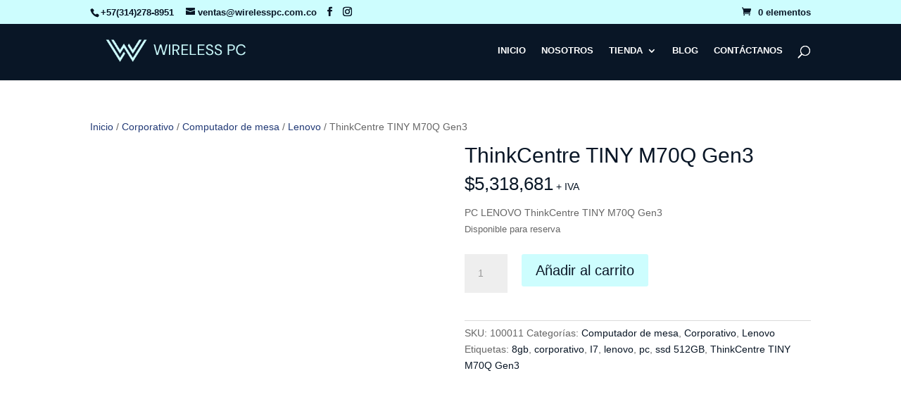

--- FILE ---
content_type: text/html; charset=UTF-8
request_url: https://wirelesspc.com.co/producto/thinkcentre-tiny-m70q-gen3/
body_size: 82250
content:
<!DOCTYPE html><html lang="es"><head><script data-no-optimize="1">var litespeed_docref=sessionStorage.getItem("litespeed_docref");litespeed_docref&&(Object.defineProperty(document,"referrer",{get:function(){return litespeed_docref}}),sessionStorage.removeItem("litespeed_docref"));</script> <meta charset="UTF-8" /><meta http-equiv="X-UA-Compatible" content="IE=edge"><link rel="pingback" href="https://wirelesspc.com.co/xmlrpc.php" /> <script type="litespeed/javascript">document.documentElement.className='js'</script> <meta name='robots' content='index, follow, max-image-preview:large, max-snippet:-1, max-video-preview:-1' /><title>ThinkCentre TINY M70Q Gen3 - Wireless Pc</title><meta name="description" content="PC LENOVO ThinkCentre TINY M70Q Gen3, Intel Core I7 12700T, SSD 512GB, DDR4 8GB, NO DVD, Monitor 21.45&quot; L22E-40, Windows 11 Pro (gtia 12 meses) (COMB252)" /><link rel="canonical" href="https://wirelesspc.com.co/producto/thinkcentre-tiny-m70q-gen3/" /><meta property="og:locale" content="es_ES" /><meta property="og:type" content="article" /><meta property="og:title" content="ThinkCentre TINY M70Q Gen3 - Wireless Pc" /><meta property="og:description" content="PC LENOVO ThinkCentre TINY M70Q Gen3, Intel Core I7 12700T, SSD 512GB, DDR4 8GB, NO DVD, Monitor 21.45&quot; L22E-40, Windows 11 Pro (gtia 12 meses) (COMB252)" /><meta property="og:url" content="https://wirelesspc.com.co/producto/thinkcentre-tiny-m70q-gen3/" /><meta property="og:site_name" content="Wireless Pc" /><meta property="article:modified_time" content="2025-02-07T19:12:33+00:00" /><meta property="og:image" content="https://wirelesspc.com.co/wp-content/uploads/2024/06/pc-lenovo-corporativo-Neo-M70Q-Gen3-wirelesspc.jpg.jpg" /><meta property="og:image:width" content="800" /><meta property="og:image:height" content="800" /><meta property="og:image:type" content="image/jpeg" /><meta name="twitter:card" content="summary_large_image" /><meta name="twitter:label1" content="Tiempo de lectura" /><meta name="twitter:data1" content="1 minuto" /> <script type="application/ld+json" class="yoast-schema-graph">{"@context":"https://schema.org","@graph":[{"@type":"WebPage","@id":"https://wirelesspc.com.co/producto/thinkcentre-tiny-m70q-gen3/","url":"https://wirelesspc.com.co/producto/thinkcentre-tiny-m70q-gen3/","name":"ThinkCentre TINY M70Q Gen3 - Wireless Pc","isPartOf":{"@id":"https://wirelesspc.com.co/#website"},"primaryImageOfPage":{"@id":"https://wirelesspc.com.co/producto/thinkcentre-tiny-m70q-gen3/#primaryimage"},"image":{"@id":"https://wirelesspc.com.co/producto/thinkcentre-tiny-m70q-gen3/#primaryimage"},"thumbnailUrl":"https://wirelesspc.com.co/wp-content/uploads/2024/06/pc-lenovo-corporativo-Neo-M70Q-Gen3-wirelesspc.jpg.jpg","datePublished":"2024-06-15T16:21:02+00:00","dateModified":"2025-02-07T19:12:33+00:00","description":"PC LENOVO ThinkCentre TINY M70Q Gen3, Intel Core I7 12700T, SSD 512GB, DDR4 8GB, NO DVD, Monitor 21.45\" L22E-40, Windows 11 Pro (gtia 12 meses) (COMB252)","breadcrumb":{"@id":"https://wirelesspc.com.co/producto/thinkcentre-tiny-m70q-gen3/#breadcrumb"},"inLanguage":"es","potentialAction":[{"@type":"ReadAction","target":["https://wirelesspc.com.co/producto/thinkcentre-tiny-m70q-gen3/"]}]},{"@type":"ImageObject","inLanguage":"es","@id":"https://wirelesspc.com.co/producto/thinkcentre-tiny-m70q-gen3/#primaryimage","url":"https://wirelesspc.com.co/wp-content/uploads/2024/06/pc-lenovo-corporativo-Neo-M70Q-Gen3-wirelesspc.jpg.jpg","contentUrl":"https://wirelesspc.com.co/wp-content/uploads/2024/06/pc-lenovo-corporativo-Neo-M70Q-Gen3-wirelesspc.jpg.jpg","width":800,"height":800},{"@type":"BreadcrumbList","@id":"https://wirelesspc.com.co/producto/thinkcentre-tiny-m70q-gen3/#breadcrumb","itemListElement":[{"@type":"ListItem","position":1,"name":"Portada","item":"https://wirelesspc.com.co/"},{"@type":"ListItem","position":2,"name":"Tienda","item":"https://wirelesspc.com.co/tienda/"},{"@type":"ListItem","position":3,"name":"ThinkCentre TINY M70Q Gen3"}]},{"@type":"WebSite","@id":"https://wirelesspc.com.co/#website","url":"https://wirelesspc.com.co/","name":"Wireless Pc","description":"Distribuidores autorizados de las mejores marcas en tecnología.","publisher":{"@id":"https://wirelesspc.com.co/#organization"},"potentialAction":[{"@type":"SearchAction","target":{"@type":"EntryPoint","urlTemplate":"https://wirelesspc.com.co/?s={search_term_string}"},"query-input":{"@type":"PropertyValueSpecification","valueRequired":true,"valueName":"search_term_string"}}],"inLanguage":"es"},{"@type":"Organization","@id":"https://wirelesspc.com.co/#organization","name":"Wireless Pc","url":"https://wirelesspc.com.co/","logo":{"@type":"ImageObject","inLanguage":"es","@id":"https://wirelesspc.com.co/#/schema/logo/image/","url":"https://wirelesspc.com.co/wp-content/uploads/2021/12/Wireless-PC-Logo-2021-02-e1639579524832.png","contentUrl":"https://wirelesspc.com.co/wp-content/uploads/2021/12/Wireless-PC-Logo-2021-02-e1639579524832.png","width":1013,"height":286,"caption":"Wireless Pc"},"image":{"@id":"https://wirelesspc.com.co/#/schema/logo/image/"}}]}</script> <link rel='dns-prefetch' href='//checkout.bold.co' /><link rel='dns-prefetch' href='//www.googletagmanager.com' /><link rel='dns-prefetch' href='//fonts.googleapis.com' /><link rel="alternate" type="application/rss+xml" title="Wireless Pc &raquo; Feed" href="https://wirelesspc.com.co/feed/" /><link rel="alternate" type="application/rss+xml" title="Wireless Pc &raquo; Feed de los comentarios" href="https://wirelesspc.com.co/comments/feed/" /><link rel="alternate" type="application/rss+xml" title="Wireless Pc &raquo; Comentario ThinkCentre TINY M70Q Gen3 del feed" href="https://wirelesspc.com.co/producto/thinkcentre-tiny-m70q-gen3/feed/" /><link rel="alternate" title="oEmbed (JSON)" type="application/json+oembed" href="https://wirelesspc.com.co/wp-json/oembed/1.0/embed?url=https%3A%2F%2Fwirelesspc.com.co%2Fproducto%2Fthinkcentre-tiny-m70q-gen3%2F" /><link rel="alternate" title="oEmbed (XML)" type="text/xml+oembed" href="https://wirelesspc.com.co/wp-json/oembed/1.0/embed?url=https%3A%2F%2Fwirelesspc.com.co%2Fproducto%2Fthinkcentre-tiny-m70q-gen3%2F&#038;format=xml" /><meta content="Divi v.4.27.4" name="generator"/><style id="litespeed-ccss">ul{box-sizing:border-box}:root{--wp--preset--font-size--normal:16px;--wp--preset--font-size--huge:42px}.screen-reader-text{border:0;clip:rect(1px,1px,1px,1px);clip-path:inset(50%);height:1px;margin:-1px;overflow:hidden;padding:0;position:absolute;width:1px;word-wrap:normal!important}:root{--wp--preset--aspect-ratio--square:1;--wp--preset--aspect-ratio--4-3:4/3;--wp--preset--aspect-ratio--3-4:3/4;--wp--preset--aspect-ratio--3-2:3/2;--wp--preset--aspect-ratio--2-3:2/3;--wp--preset--aspect-ratio--16-9:16/9;--wp--preset--aspect-ratio--9-16:9/16;--wp--preset--color--black:#000;--wp--preset--color--cyan-bluish-gray:#abb8c3;--wp--preset--color--white:#fff;--wp--preset--color--pale-pink:#f78da7;--wp--preset--color--vivid-red:#cf2e2e;--wp--preset--color--luminous-vivid-orange:#ff6900;--wp--preset--color--luminous-vivid-amber:#fcb900;--wp--preset--color--light-green-cyan:#7bdcb5;--wp--preset--color--vivid-green-cyan:#00d084;--wp--preset--color--pale-cyan-blue:#8ed1fc;--wp--preset--color--vivid-cyan-blue:#0693e3;--wp--preset--color--vivid-purple:#9b51e0;--wp--preset--gradient--vivid-cyan-blue-to-vivid-purple:linear-gradient(135deg,rgba(6,147,227,1) 0%,#9b51e0 100%);--wp--preset--gradient--light-green-cyan-to-vivid-green-cyan:linear-gradient(135deg,#7adcb4 0%,#00d082 100%);--wp--preset--gradient--luminous-vivid-amber-to-luminous-vivid-orange:linear-gradient(135deg,rgba(252,185,0,1) 0%,rgba(255,105,0,1) 100%);--wp--preset--gradient--luminous-vivid-orange-to-vivid-red:linear-gradient(135deg,rgba(255,105,0,1) 0%,#cf2e2e 100%);--wp--preset--gradient--very-light-gray-to-cyan-bluish-gray:linear-gradient(135deg,#eee 0%,#a9b8c3 100%);--wp--preset--gradient--cool-to-warm-spectrum:linear-gradient(135deg,#4aeadc 0%,#9778d1 20%,#cf2aba 40%,#ee2c82 60%,#fb6962 80%,#fef84c 100%);--wp--preset--gradient--blush-light-purple:linear-gradient(135deg,#ffceec 0%,#9896f0 100%);--wp--preset--gradient--blush-bordeaux:linear-gradient(135deg,#fecda5 0%,#fe2d2d 50%,#6b003e 100%);--wp--preset--gradient--luminous-dusk:linear-gradient(135deg,#ffcb70 0%,#c751c0 50%,#4158d0 100%);--wp--preset--gradient--pale-ocean:linear-gradient(135deg,#fff5cb 0%,#b6e3d4 50%,#33a7b5 100%);--wp--preset--gradient--electric-grass:linear-gradient(135deg,#caf880 0%,#71ce7e 100%);--wp--preset--gradient--midnight:linear-gradient(135deg,#020381 0%,#2874fc 100%);--wp--preset--font-size--small:13px;--wp--preset--font-size--medium:20px;--wp--preset--font-size--large:36px;--wp--preset--font-size--x-large:42px;--wp--preset--font-family--inter:"Inter",sans-serif;--wp--preset--font-family--cardo:Cardo;--wp--preset--spacing--20:.44rem;--wp--preset--spacing--30:.67rem;--wp--preset--spacing--40:1rem;--wp--preset--spacing--50:1.5rem;--wp--preset--spacing--60:2.25rem;--wp--preset--spacing--70:3.38rem;--wp--preset--spacing--80:5.06rem;--wp--preset--shadow--natural:6px 6px 9px rgba(0,0,0,.2);--wp--preset--shadow--deep:12px 12px 50px rgba(0,0,0,.4);--wp--preset--shadow--sharp:6px 6px 0px rgba(0,0,0,.2);--wp--preset--shadow--outlined:6px 6px 0px -3px rgba(255,255,255,1),6px 6px rgba(0,0,0,1);--wp--preset--shadow--crisp:6px 6px 0px rgba(0,0,0,1)}:root{--wp--style--global--content-size:823px;--wp--style--global--wide-size:1080px}body{padding-top:0;padding-right:0;padding-bottom:0;padding-left:0}button.pswp__button{box-shadow:none!important;background-image:url(/wp-content/plugins/woocommerce/assets/css/photoswipe/default-skin/default-skin.png)!important}button.pswp__button,button.pswp__button--arrow--left:before,button.pswp__button--arrow--right:before{background-color:transparent!important}button.pswp__button--arrow--left,button.pswp__button--arrow--right{background-image:none!important}.pswp{display:none;position:absolute;width:100%;height:100%;left:0;top:0;overflow:hidden;-ms-touch-action:none;touch-action:none;z-index:1500;-webkit-text-size-adjust:100%;-webkit-backface-visibility:hidden;outline:0}.pswp *{-webkit-box-sizing:border-box;box-sizing:border-box}.pswp__bg{position:absolute;left:0;top:0;width:100%;height:100%;background:#000;opacity:0;-webkit-transform:translateZ(0);transform:translateZ(0);-webkit-backface-visibility:hidden;will-change:opacity}.pswp__scroll-wrap{position:absolute;left:0;top:0;width:100%;height:100%;overflow:hidden}.pswp__container{-ms-touch-action:none;touch-action:none;position:absolute;left:0;right:0;top:0;bottom:0}.pswp__container{-webkit-touch-callout:none}.pswp__bg{will-change:opacity}.pswp__container{-webkit-backface-visibility:hidden}.pswp__item{position:absolute;left:0;right:0;top:0;bottom:0;overflow:hidden}.pswp__button{width:44px;height:44px;position:relative;background:0 0;overflow:visible;-webkit-appearance:none;display:block;border:0;padding:0;margin:0;float:right;opacity:.75;-webkit-box-shadow:none;box-shadow:none}.pswp__button::-moz-focus-inner{padding:0;border:0}.pswp__button,.pswp__button--arrow--left:before,.pswp__button--arrow--right:before{background:url(/wp-content/plugins/woocommerce/assets/css/photoswipe/default-skin/default-skin.png) 0 0 no-repeat;background-size:264px 88px;width:44px;height:44px}.pswp__button--close{background-position:0 -44px}.pswp__button--share{background-position:-44px -44px}.pswp__button--fs{display:none}.pswp__button--zoom{display:none;background-position:-88px 0}.pswp__button--arrow--left,.pswp__button--arrow--right{background:0 0;top:50%;margin-top:-50px;width:70px;height:100px;position:absolute}.pswp__button--arrow--left{left:0}.pswp__button--arrow--right{right:0}.pswp__button--arrow--left:before,.pswp__button--arrow--right:before{content:'';top:35px;background-color:rgba(0,0,0,.3);height:30px;width:32px;position:absolute}.pswp__button--arrow--left:before{left:6px;background-position:-138px -44px}.pswp__button--arrow--right:before{right:6px;background-position:-94px -44px}.pswp__share-modal{display:block;background:rgba(0,0,0,.5);width:100%;height:100%;top:0;left:0;padding:10px;position:absolute;z-index:1600;opacity:0;-webkit-backface-visibility:hidden;will-change:opacity}.pswp__share-modal--hidden{display:none}.pswp__share-tooltip{z-index:1620;position:absolute;background:#fff;top:56px;border-radius:2px;display:block;width:auto;right:44px;-webkit-box-shadow:0 2px 5px rgba(0,0,0,.25);box-shadow:0 2px 5px rgba(0,0,0,.25);-webkit-transform:translateY(6px);-ms-transform:translateY(6px);transform:translateY(6px);-webkit-backface-visibility:hidden;will-change:transform}.pswp__counter{position:absolute;left:0;top:0;height:44px;font-size:13px;line-height:44px;color:#fff;opacity:.75;padding:0 10px}.pswp__caption{position:absolute;left:0;bottom:0;width:100%;min-height:44px}.pswp__caption__center{text-align:left;max-width:420px;margin:0 auto;font-size:13px;padding:10px;line-height:20px;color:#ccc}.pswp__preloader{width:44px;height:44px;position:absolute;top:0;left:50%;margin-left:-22px;opacity:0;will-change:opacity;direction:ltr}.pswp__preloader__icn{width:20px;height:20px;margin:12px}@media screen and (max-width:1024px){.pswp__preloader{position:relative;left:auto;top:auto;margin:0;float:right}}.pswp__ui{-webkit-font-smoothing:auto;visibility:visible;opacity:1;z-index:1550}.pswp__top-bar{position:absolute;left:0;top:0;height:44px;width:100%}.pswp__caption,.pswp__top-bar{-webkit-backface-visibility:hidden;will-change:opacity}.pswp__caption,.pswp__top-bar{background-color:rgba(0,0,0,.5)}.pswp__ui--hidden .pswp__button--arrow--left,.pswp__ui--hidden .pswp__button--arrow--right,.pswp__ui--hidden .pswp__caption,.pswp__ui--hidden .pswp__top-bar{opacity:.001}:root{--woocommerce:#7f54b3;--wc-green:#7ad03a;--wc-red:#a00;--wc-orange:#ffba00;--wc-blue:#2ea2cc;--wc-primary:#7f54b3;--wc-primary-text:#fff;--wc-secondary:#e9e6ed;--wc-secondary-text:#515151;--wc-highlight:#b3af54;--wc-highligh-text:#fff;--wc-content-bg:#fff;--wc-subtext:#767676}.woocommerce img,.woocommerce-page img{height:auto;max-width:100%}.woocommerce div.product div.images,.woocommerce-page div.product div.images{float:left;width:48%}.woocommerce div.product div.summary,.woocommerce-page div.product div.summary{float:right;width:48%;clear:none}.woocommerce div.product .woocommerce-tabs,.woocommerce-page div.product .woocommerce-tabs{clear:both}.woocommerce div.product .woocommerce-tabs ul.tabs:after,.woocommerce div.product .woocommerce-tabs ul.tabs:before,.woocommerce-page div.product .woocommerce-tabs ul.tabs:after,.woocommerce-page div.product .woocommerce-tabs ul.tabs:before{content:" ";display:table}.woocommerce div.product .woocommerce-tabs ul.tabs:after,.woocommerce-page div.product .woocommerce-tabs ul.tabs:after{clear:both}.woocommerce div.product .woocommerce-tabs ul.tabs li,.woocommerce-page div.product .woocommerce-tabs ul.tabs li{display:inline-block}@media only screen and (max-width:768px){:root{--woocommerce:#7f54b3;--wc-green:#7ad03a;--wc-red:#a00;--wc-orange:#ffba00;--wc-blue:#2ea2cc;--wc-primary:#7f54b3;--wc-primary-text:#fff;--wc-secondary:#e9e6ed;--wc-secondary-text:#515151;--wc-highlight:#b3af54;--wc-highligh-text:#fff;--wc-content-bg:#fff;--wc-subtext:#767676}.woocommerce div.product div.images,.woocommerce div.product div.summary,.woocommerce-page div.product div.images,.woocommerce-page div.product div.summary{float:none;width:100%}}:root{--woocommerce:#7f54b3;--wc-green:#7ad03a;--wc-red:#a00;--wc-orange:#ffba00;--wc-blue:#2ea2cc;--wc-primary:#7f54b3;--wc-primary-text:#fff;--wc-secondary:#e9e6ed;--wc-secondary-text:#515151;--wc-highlight:#b3af54;--wc-highligh-text:#fff;--wc-content-bg:#fff;--wc-subtext:#767676}.screen-reader-text{clip:rect(1px,1px,1px,1px);height:1px;overflow:hidden;position:absolute!important;width:1px;word-wrap:normal!important}.woocommerce .woocommerce-breadcrumb{margin:0 0 1em;padding:0}.woocommerce .woocommerce-breadcrumb:after,.woocommerce .woocommerce-breadcrumb:before{content:" ";display:table}.woocommerce .woocommerce-breadcrumb:after{clear:both}.woocommerce .quantity .qty{width:3.631em;text-align:center}.woocommerce div.product{margin-bottom:0;position:relative}.woocommerce div.product .product_title{clear:none;margin-top:0;padding:0}.woocommerce div.product div.images{margin-bottom:2em}.woocommerce div.product div.images img{display:block;width:100%;height:auto;box-shadow:none}.woocommerce div.product div.images.woocommerce-product-gallery{position:relative}.woocommerce div.product div.images .woocommerce-product-gallery__wrapper{margin:0;padding:0}.woocommerce div.product div.summary{margin-bottom:2em}.woocommerce div.product .woocommerce-tabs ul.tabs{list-style:none;padding:0 0 0 1em;margin:0 0 1.618em;overflow:hidden;position:relative}.woocommerce div.product .woocommerce-tabs ul.tabs li{border:1px solid #cfc8d8;background-color:#e9e6ed;color:#515151;display:inline-block;position:relative;z-index:0;border-radius:4px 4px 0 0;margin:0 -5px;padding:0 1em}.woocommerce div.product .woocommerce-tabs ul.tabs li a{display:inline-block;padding:.5em 0;font-weight:700;color:#515151;text-decoration:none}.woocommerce div.product .woocommerce-tabs ul.tabs li:after,.woocommerce div.product .woocommerce-tabs ul.tabs li:before{border:1px solid #cfc8d8;position:absolute;bottom:-1px;width:5px;height:5px;content:" ";box-sizing:border-box}.woocommerce div.product .woocommerce-tabs ul.tabs li:before{left:-5px;border-bottom-right-radius:4px;border-width:0 1px 1px 0;box-shadow:2px 2px 0 #e9e6ed}.woocommerce div.product .woocommerce-tabs ul.tabs li:after{right:-5px;border-bottom-left-radius:4px;border-width:0 0 1px 1px;box-shadow:-2px 2px 0 #e9e6ed}.woocommerce div.product .woocommerce-tabs ul.tabs:before{position:absolute;content:" ";width:100%;bottom:0;left:0;border-bottom:1px solid #cfc8d8;z-index:1}.woocommerce div.product form.cart{margin-bottom:2em}.woocommerce div.product form.cart:after,.woocommerce div.product form.cart:before{content:" ";display:table}.woocommerce div.product form.cart:after{clear:both}.woocommerce div.product form.cart div.quantity{float:left;margin:0 4px 0 0}.woocommerce div.product form.cart .button{vertical-align:middle;float:left}.woocommerce .cart .button{float:none}.woocommerce #review_form #respond .form-submit input{left:auto}.aws-container .aws-search-form{position:relative;width:100%;float:none!important;display:-webkit-box!important;display:-moz-box!important;display:-ms-flexbox!important;display:-webkit-flex!important;display:flex!important;align-items:stretch;height:44px}.aws-container .aws-search-form *{-moz-box-sizing:border-box;-webkit-box-sizing:border-box;box-sizing:border-box;-moz-hyphens:manual;-webkit-hyphens:manual;hyphens:manual;border-radius:0!important}.aws-container .aws-search-form .aws-loader,.aws-container .aws-search-form .aws-loader:after{border-radius:50%!important;width:20px;height:20px}.aws-container .aws-search-form .aws-wrapper{flex-grow:1;position:relative;vertical-align:top;padding:0;width:100%;overflow:hidden}.aws-container .aws-search-form .aws-loader{position:absolute;display:none;right:10px;top:50%;z-index:999;margin:-10px 0 0;font-size:10px;text-indent:-9999em;border-top:3px solid #ededed;border-right:3px solid #ededed;border-bottom:3px solid #ededed;border-left:3px solid #555}.aws-container .aws-search-label{position:absolute!important;left:-10000px;top:auto;width:1px;height:1px;overflow:hidden;clip:rect(1px,1px,1px,1px)}.aws-container .aws-search-field{width:100%;max-width:100%;color:#313131;padding:6px;line-height:30px;display:block;font-size:12px;position:relative;z-index:2;-webkit-appearance:none;height:100%;min-height:inherit;margin:0!important;border:1px solid #d8d8d8;outline:0}.aws-container .aws-search-field::-ms-clear{display:none;width:0;height:0}.aws-container .aws-search-field::-ms-reveal{display:none;width:0;height:0}.aws-container .aws-search-field::-webkit-search-cancel-button,.aws-container .aws-search-field::-webkit-search-decoration,.aws-container .aws-search-field::-webkit-search-results-button,.aws-container .aws-search-field::-webkit-search-results-decoration{display:none}.aws-container .aws-search-form .aws-search-clear{display:none!important;position:absolute;top:0;right:0;z-index:2;color:#757575;height:100%;width:38px;padding:0 0 0 10px;text-align:left}.aws-container .aws-search-form .aws-search-clear span{position:relative;display:block;font-size:24px;line-height:24px;top:50%;margin-top:-12px}.aws-container .aws-search-form .aws-search-btn{padding:0;line-height:10px;width:42px}.aws-container .aws-search-form .aws-search-btn_icon{display:inline-block;fill:currentColor;height:24px;line-height:24px;position:relative;width:42px;color:#555}.aws-container .aws-search-form .aws-search-btn svg{display:block;height:100%;width:100%}.aws-container .aws-search-form .aws-form-btn{display:-webkit-box;display:-moz-box;display:-ms-flexbox;display:-webkit-flex;display:flex;justify-content:center;flex-direction:column;text-align:center;background:#ededed;border:1px solid #d8d8d8;margin:0 0 0-1px;position:relative;white-space:nowrap}.et_search_outer .aws-container{width:60%}.et_search_outer .aws-container .aws-search-form{max-width:100%!important}#et-boc .aws-container .aws-search-field{border:1px solid #d8d8d8;padding:6px 15px}#et-boc .aws-container .aws-search-form .aws-form-btn{background:#ededed;border:1px solid #d8d8d8;margin:0 0 0-1px}#et-boc .aws-container .aws-search-form .aws-wrapper .aws-loader{border-top:3px solid #ededed;border-right:3px solid #ededed;border-bottom:3px solid #ededed;border-left:3px solid #555;margin:-10px 0 0}#et-boc .aws-container .aws-search-form .aws-search-clear span{margin-top:-12px}#et-boc .aws-container .aws-search-form .aws-search-clear{padding:0 0 0 10px}a,body,div,form,h1,html,img,label,li,p,span,ul{margin:0;padding:0;border:0;outline:0;font-size:100%;-ms-text-size-adjust:100%;-webkit-text-size-adjust:100%;vertical-align:baseline;background:0 0}body{line-height:1}ul{list-style:none}:focus{outline:0}header,nav{display:block}body{font-family:Open Sans,Arial,sans-serif;font-size:14px;color:#666;background-color:#fff;line-height:1.7em;font-weight:500;-webkit-font-smoothing:antialiased;-moz-osx-font-smoothing:grayscale}body.et_cover_background{background-size:cover!important;background-position:top!important;background-repeat:no-repeat!important;background-attachment:fixed}a{color:#2ea3f2}a{text-decoration:none}p{padding-bottom:1em}p:not(.has-background):last-of-type{padding-bottom:0}h1{color:#333;padding-bottom:10px;line-height:1em;font-weight:500}h1{font-size:30px}input{-webkit-appearance:none}input.text{background-color:#fff;border:1px solid #bbb;padding:2px;color:#4e4e4e}input.text{margin:0}button,input{font-family:inherit}img{max-width:100%;height:auto}.posted_in a{color:#2ea3f2}#main-content{background-color:#fff}.container{width:80%;max-width:1080px;margin:auto}body:not(.et-tb) #main-content .container,body:not(.et-tb-has-header) #main-content .container{padding-top:58px}#left-area ul{list-style-type:disc;padding:0 0 23px 1em;line-height:26px}@media (min-width:981px){#left-area{width:79.125%;padding-bottom:23px}#main-content .container:before{content:"";position:absolute;top:0;height:100%;width:1px;background-color:#e2e2e2}.et_no_sidebar #left-area{float:none;width:100%!important}.et_no_sidebar #main-content .container:before{display:none}}@media (max-width:980px){#page-container{padding-top:80px}#left-area{width:100%!important}#main-content .container:before{display:none!important}}.et_pb_scroll_top.et-pb-icon{text-align:center;background:rgba(0,0,0,.4);text-decoration:none;position:fixed;z-index:99999;bottom:125px;right:0;-webkit-border-top-left-radius:5px;-webkit-border-bottom-left-radius:5px;-moz-border-radius-topleft:5px;-moz-border-radius-bottomleft:5px;border-top-left-radius:5px;border-bottom-left-radius:5px;display:none;font-size:30px;padding:5px;color:#fff}.et_pb_scroll_top:before{content:"2"}.woocommerce-page button.button,.woocommerce-page button.button.alt,.woocommerce-page div.product p.price,.woocommerce button.button,.woocommerce button.button.alt,.woocommerce div.product p.price{color:#2ea3f2}.woocommerce-page button.button,.woocommerce-page button.button.alt,.woocommerce button.button,.woocommerce button.button.alt{font-size:20px;font-weight:500;padding:.3em 1em;line-height:1.7em!important;background:0 0;position:relative;border:2px solid;border-radius:3px}.woocommerce-page button.button.alt:after,.woocommerce-page button.button:before,.woocommerce-page button.button:not(.button-confirm):after,.woocommerce button.button.alt:after,.woocommerce button.button:before,.woocommerce button.button:not(.button-confirm):after{font-family:ETmodules;font-size:32px;line-height:1em;content:"";opacity:0;position:absolute;margin-left:-1em}.woocommerce-page button.button:before,.woocommerce button.button:before{display:none}.entry-summary .entry-title{padding-bottom:14px!important}.product_meta{border:solid #dadada;border-width:1px 0 0;font-size:14px;color:#666;padding-top:6px}.posted_in a,.tagged_as a{font-weight:500;color:#2ea3f2;text-decoration:none}.woocommerce-page div.product div.images img,.woocommerce div.product div.images img{-webkit-box-shadow:none!important;box-shadow:none!important}.woocommerce-page div.product form.cart,.woocommerce div.product form.cart{margin:24px 0 39px}.woocommerce-page div.product form.cart div.quantity,.woocommerce div.product form.cart div.quantity{margin:0 20px 0 0!important;width:auto;overflow:hidden}.woocommerce-page .quantity input.qty::-webkit-input-placeholder,.woocommerce .quantity input.qty::-webkit-input-placeholder{color:#999}.woocommerce-page .quantity input.qty::-moz-placeholder,.woocommerce .quantity input.qty::-moz-placeholder{color:#999}.woocommerce-page .quantity input.qty:-ms-input-placeholder,.woocommerce .quantity input.qty:-ms-input-placeholder{color:#999}.woocommerce-page .quantity input.qty::-ms-input-placeholder,.woocommerce .quantity input.qty::-ms-input-placeholder{color:#999}.woocommerce-page .quantity input.qty,.woocommerce .quantity input.qty{-webkit-appearance:none;background-color:#eee;max-width:100%;border-width:0;border-radius:0;color:#999;font-size:14px;padding:16px;line-height:1.7em;border-style:solid}.woocommerce .quantity input.qty{width:4.3em}.woocommerce-page .quantity,.woocommerce .quantity{width:100px;margin:0}.woocommerce-page div.product .woocommerce-tabs ul.tabs:before,.woocommerce div.product .woocommerce-tabs ul.tabs:before{border-bottom-color:#d9d9d9}body.woocommerce .woocommerce-tabs{border:1px solid #d9d9d9;margin:30px 0 45px}body.woocommerce #content-area div.product .woocommerce-tabs ul.tabs,body.woocommerce div.product .woocommerce-tabs ul.tabs{margin:0!important;padding:0!important;background:#f4f4f4}body.woocommerce #content-area div.product .woocommerce-tabs ul.tabs li,body.woocommerce div.product .woocommerce-tabs ul.tabs li{background:0 0;border-radius:0;background:#f4f4f4;border:none;border-right:1px solid #d9d9d9;padding:0;-webkit-box-shadow:none;box-shadow:none;margin:0 -2px}body.woocommerce #content-area div.product .woocommerce-tabs ul.tabs li a,body.woocommerce div.product .woocommerce-tabs ul.tabs li a{color:#666!important;padding:4px 22px!important}body.woocommerce #content-area div.product .woocommerce-tabs ul.tabs li:after,body.woocommerce #content-area div.product .woocommerce-tabs ul.tabs li:before,body.woocommerce div.product .woocommerce-tabs ul.tabs li:after,body.woocommerce div.product .woocommerce-tabs ul.tabs li:before{display:none}.woocommerce .pswp{z-index:999999}.woocommerce div.product div.images.woocommerce-product-gallery{margin-bottom:0}@media (max-width:767px){body.woocommerce #content-area div.product .woocommerce-tabs ul.tabs li,body.woocommerce div.product .woocommerce-tabs ul.tabs li{display:block!important;border-bottom:1px solid #e0dadf!important}body.woocommerce #content-area div.product .woocommerce-tabs ul.tabs li a,body.woocommerce div.product .woocommerce-tabs ul.tabs li a{display:block!important}}#et-secondary-menu li,#top-menu li{word-wrap:break-word}.nav li ul{border-color:#2ea3f2}.mobile_menu_bar:after,.mobile_menu_bar:before{color:#2ea3f2}.container{text-align:left;position:relative}.et_fixed_nav.et_show_nav #page-container{padding-top:80px}.et_fixed_nav.et_show_nav.et_secondary_nav_enabled #page-container{padding-top:111px}.et_fixed_nav #main-header{position:fixed}.et_header_style_left #et-top-navigation{padding-top:33px}.et_header_style_left #et-top-navigation nav>ul>li>a{padding-bottom:33px}.et_header_style_left .logo_container{position:absolute;height:100%;width:100%}.et_header_style_left #et-top-navigation .mobile_menu_bar{padding-bottom:24px}#logo{width:auto;margin-bottom:0;max-height:54%;display:inline-block;float:none;vertical-align:middle;-webkit-transform:translateZ(0)}span.logo_helper{display:inline-block;height:100%;vertical-align:middle;width:0}#top-menu,#top-menu-nav{line-height:0}#et-top-navigation{font-weight:600}.et-cart-info span:before{content:"\e07a";margin-right:10px;position:relative}#top-menu,nav#top-menu-nav{float:left}#top-menu li{display:inline-block;font-size:14px;padding-right:22px}#top-menu>li:last-child{padding-right:0}#top-menu a{color:rgba(0,0,0,.6);text-decoration:none;display:block;position:relative}#et_search_icon:before{content:"";font-size:17px;left:0;position:absolute;top:-3px}#et_top_search{float:right;margin:3px 0 0 22px;position:relative;display:block;width:18px}.et_search_form_container{-webkit-animation:none;animation:none;-o-animation:none}.container.et_search_form_container{position:relative;opacity:0;height:1px}span.et_close_search_field{display:block;width:30px;height:30px;z-index:99999;position:absolute;right:0;top:0;bottom:0;margin:auto}span.et_close_search_field:after{font-family:ETmodules;content:"d";speak:none;font-weight:400;-webkit-font-feature-settings:normal;font-feature-settings:normal;font-variant:normal;text-transform:none;line-height:1;-webkit-font-smoothing:antialiased;font-size:32px;display:inline-block;-webkit-box-sizing:border-box;box-sizing:border-box}.container.et_menu_container{z-index:99}.et_search_outer{width:100%;overflow:hidden;position:absolute;top:0}input[type=search]::-webkit-search-cancel-button{-webkit-appearance:none}.et-cart-info{color:inherit}#et-top-navigation{float:right}#top-menu li li{padding:0 20px;margin:0}#top-menu li li a{padding:6px 20px;width:200px}#top-menu .menu-item-has-children>a:first-child:after{font-family:ETmodules;content:"3";font-size:16px;position:absolute;right:0;top:0;font-weight:800}#top-menu .menu-item-has-children>a:first-child{padding-right:20px}#et_mobile_nav_menu{float:right;display:none}.mobile_menu_bar:before{content:"";font-size:32px;left:0;position:relative;top:0}body.et_fixed_nav.et_secondary_nav_enabled #main-header{top:30px}@media (max-width:980px){.et_fixed_nav.et_show_nav #page-container,.et_fixed_nav.et_show_nav.et_secondary_nav_enabled #page-container{padding-top:80px}#top-menu{display:none}#et-top-navigation{margin-right:0}.et_fixed_nav #main-header{position:absolute}.et_header_style_left #et-top-navigation{padding-top:24px;display:block}.et_header_style_left #logo{max-width:50%}#et_top_search{margin:0 35px 0 0;float:left}#et_search_icon:before{top:7px}#et_mobile_nav_menu{display:block}}@media (max-width:767px){#et-top-navigation{margin-right:0}}@media (max-width:479px){#et-top-navigation{margin-right:0}}#et-secondary-menu li{word-wrap:break-word}#top-header{background-color:#2ea3f2}#top-header{font-size:12px;line-height:13px;z-index:100000;color:#fff}#top-header a{color:#fff}#top-header .container{padding-top:.75em;font-weight:600}#top-header,#top-header #et-info,#top-header .container,#top-header .et-social-icon a{line-height:1em}.et_fixed_nav #top-header{top:0;left:0;right:0;position:fixed}#et-info{float:left}#et-info-email,#et-info-phone{position:relative}#et-info-phone:before{content:"\e090";position:relative;top:2px;margin-right:2px}#et-info-phone{margin-right:13px}#et-info-email:before{content:"\e076";margin-right:4px}#top-header .et-social-icons{float:none;display:inline-block}#et-secondary-menu .et-social-icons{margin-right:20px}#top-header .et-social-icons li{margin-left:12px;margin-top:-2px}#top-header .et-social-icon a{font-size:14px}#et-secondary-menu{float:right}#et-info{padding-bottom:.75em;display:block}#top-header .et-cart-info{margin-left:15px}@media (min-width:981px){.et_fullwidth_secondary_nav #top-header .container{width:100%;max-width:100%;padding-right:30px;padding-left:30px}}@media (max-width:980px){.et_fixed_nav #top-header{position:absolute}#top-header .container{padding-top:0}#et-info{padding-top:.75em}#et-secondary-menu{display:none!important}#top-header .et-social-icons{margin-bottom:0}#top-header .et-cart-info{margin-left:0}}@media (max-width:767px){#et-info .et-social-icons{display:none}#et-secondary-menu .et_duplicate_social_icons{display:inline-block}body.et_fixed_nav.et_secondary_nav_two_panels #main-header{top:58px}#et-info,#et-secondary-menu{text-align:center;display:block;float:none}.et_secondary_nav_two_panels #et-secondary-menu{margin-top:12px}}.et-social-icons{float:right}.et-social-icons li{display:inline-block;margin-left:20px}.et-social-icon a{display:inline-block;font-size:24px;position:relative;text-align:center;color:#666;text-decoration:none}.et-social-icon span,.et_duplicate_social_icons{display:none}@media (max-width:980px){.et-social-icons{float:none;text-align:center;margin:0 0 5px}}.et-social-facebook a.icon:before{content:"\e093"}.et-social-instagram a.icon:before{content:"\e09a"}*{-webkit-box-sizing:border-box;box-sizing:border-box}#et-info-email:before,#et-info-phone:before,#et_search_icon:before,.et-cart-info span:before,.et-social-icon a:before,.mobile_menu_bar:before{font-family:ETmodules!important;speak:none;font-style:normal;font-weight:400;-webkit-font-feature-settings:normal;font-feature-settings:normal;font-variant:normal;text-transform:none;line-height:1;-webkit-font-smoothing:antialiased;-moz-osx-font-smoothing:grayscale;text-shadow:0 0;direction:ltr}.et-pb-icon{content:attr(data-icon)}.et-pb-icon{font-family:ETmodules;speak:none;font-weight:400;-webkit-font-feature-settings:normal;font-feature-settings:normal;font-variant:normal;text-transform:none;line-height:1;-webkit-font-smoothing:antialiased;font-size:96px;font-style:normal;display:inline-block;-webkit-box-sizing:border-box;box-sizing:border-box;direction:ltr}.clearfix:after{visibility:hidden;display:block;font-size:0;content:" ";clear:both;height:0}.screen-reader-text{border:0;clip:rect(1px,1px,1px,1px);-webkit-clip-path:inset(50%);clip-path:inset(50%);height:1px;margin:-1px;overflow:hidden;padding:0;position:absolute!important;width:1px;word-wrap:normal!important}button::-moz-focus-inner{padding:0;border:0}#main-header{line-height:23px;font-weight:500;top:0;background-color:#fff;width:100%;-webkit-box-shadow:0 1px 0 rgba(0,0,0,.1);box-shadow:0 1px 0 rgba(0,0,0,.1);position:relative;z-index:99999}.nav li li{padding:0 20px;margin:0}.nav li{position:relative;line-height:1em}.nav li li{position:relative;line-height:2em}.nav li ul{position:absolute;padding:20px 0;z-index:9999;width:240px;background:#fff;visibility:hidden;opacity:0;border-top:3px solid #2ea3f2;box-shadow:0 2px 5px rgba(0,0,0,.1);-moz-box-shadow:0 2px 5px rgba(0,0,0,.1);-webkit-box-shadow:0 2px 5px rgba(0,0,0,.1);-webkit-transform:translateZ(0);text-align:left}.nav li li a{font-size:14px}.mobile_menu_bar{position:relative;display:block;line-height:0}.mobile_menu_bar:before{content:"a";font-size:32px;position:relative;left:0;top:0}.mobile_nav .select_page{display:none}.woocommerce-page button.button.alt:after,.woocommerce-page button.button:after,.woocommerce button.button.alt:after,.woocommerce button.button:after,.woocommerce button.single_add_to_cart_button.button:after{font-family:ETmodules!important;speak:none;font-style:normal;font-weight:400;-webkit-font-feature-settings:normal;font-feature-settings:normal;font-variant:normal;text-transform:none;line-height:1;-webkit-font-smoothing:antialiased;-moz-osx-font-smoothing:grayscale;text-shadow:0 0;direction:ltr}.et_pb_social_media_follow_network_name{display:none}.product{word-wrap:break-word}body{font-size:14px}.mobile_menu_bar:before,.mobile_menu_bar:after,.woocommerce div.product p.price,.woocommerce-page div.product p.price,.tagged_as a,.posted_in a{color:#ed1c24}.woocommerce button.button.alt,.woocommerce-page button.button.alt,.woocommerce button.button,.woocommerce-page button.button{color:#ed1c24}.nav li ul{border-color:#ed1c24}a{color:#ed1c24}#main-header,#main-header .nav li ul{background-color:#000}.et_secondary_nav_enabled #page-container #top-header{background-color:#ed1c24!important}#top-menu a,#et_search_icon:before,.et_search_form_container input,span.et_close_search_field:after{color:#fff}.et_search_form_container input::-moz-placeholder{color:#fff}.et_search_form_container input::-webkit-input-placeholder{color:#fff}.et_search_form_container input:-ms-input-placeholder{color:#fff}#top-header,#top-header a,#top-header .et-social-icon a:before{font-size:13px}#top-menu li a{font-size:15px}#top-menu li a,.et_search_form_container input{font-weight:700;font-style:normal;text-transform:none;text-decoration:none}.et_search_form_container input::-moz-placeholder{font-weight:700;font-style:normal;text-transform:none;text-decoration:none}.et_search_form_container input::-webkit-input-placeholder{font-weight:700;font-style:normal;text-transform:none;text-decoration:none}.et_search_form_container input:-ms-input-placeholder{font-weight:700;font-style:normal;text-transform:none;text-decoration:none}.woocommerce button.button.alt,.woocommerce-page button.button.alt,.woocommerce button.button,.woocommerce-page button.button{background-color:#ed1c24;border-width:0!important}.woocommerce.et_pb_button_helper_class button.button.alt,.woocommerce-page.et_pb_button_helper_class button.button.alt,.woocommerce.et_pb_button_helper_class button.button,.woocommerce-page.et_pb_button_helper_class button.button{color:#fff}@media only screen and (min-width:981px){.et_header_style_left #et-top-navigation{padding:35px 0 0}.et_header_style_left #et-top-navigation nav>ul>li>a{padding-bottom:35px}#logo{max-height:70%}}h1{font-family:'Nunito',Helvetica,Arial,Lucida,sans-serif}body,input{font-family:'Nunito',Helvetica,Arial,Lucida,sans-serif}#main-header,#et-top-navigation{font-family:'Nunito',Helvetica,Arial,Lucida,sans-serif}#top-header .container{font-family:'Nunito Sans',Helvetica,Arial,Lucida,sans-serif}.et_search_outer .aws-container{position:absolute;right:40px;top:20px;top:calc(100% - 60px)}.screen-reader-text{clip:rect(1px,1px,1px,1px);word-wrap:normal!important;border:0;clip-path:inset(50%);height:1px;margin:-1px;overflow:hidden;overflow-wrap:normal!important;padding:0;position:absolute!important;width:1px}</style><link rel="preload" data-asynced="1" data-optimized="2" as="style" onload="this.onload=null;this.rel='stylesheet'" href="https://wirelesspc.com.co/wp-content/litespeed/ucss/06cd8fd0c57efc045a9b6c3d9eaed736.css?ver=1ca5c" /><script data-optimized="1" type="litespeed/javascript" data-src="https://wirelesspc.com.co/wp-content/plugins/litespeed-cache/assets/js/css_async.min.js"></script> <style id='global-styles-inline-css' type='text/css'>:root{--wp--preset--aspect-ratio--square: 1;--wp--preset--aspect-ratio--4-3: 4/3;--wp--preset--aspect-ratio--3-4: 3/4;--wp--preset--aspect-ratio--3-2: 3/2;--wp--preset--aspect-ratio--2-3: 2/3;--wp--preset--aspect-ratio--16-9: 16/9;--wp--preset--aspect-ratio--9-16: 9/16;--wp--preset--color--black: #000000;--wp--preset--color--cyan-bluish-gray: #abb8c3;--wp--preset--color--white: #ffffff;--wp--preset--color--pale-pink: #f78da7;--wp--preset--color--vivid-red: #cf2e2e;--wp--preset--color--luminous-vivid-orange: #ff6900;--wp--preset--color--luminous-vivid-amber: #fcb900;--wp--preset--color--light-green-cyan: #7bdcb5;--wp--preset--color--vivid-green-cyan: #00d084;--wp--preset--color--pale-cyan-blue: #8ed1fc;--wp--preset--color--vivid-cyan-blue: #0693e3;--wp--preset--color--vivid-purple: #9b51e0;--wp--preset--gradient--vivid-cyan-blue-to-vivid-purple: linear-gradient(135deg,rgb(6,147,227) 0%,rgb(155,81,224) 100%);--wp--preset--gradient--light-green-cyan-to-vivid-green-cyan: linear-gradient(135deg,rgb(122,220,180) 0%,rgb(0,208,130) 100%);--wp--preset--gradient--luminous-vivid-amber-to-luminous-vivid-orange: linear-gradient(135deg,rgb(252,185,0) 0%,rgb(255,105,0) 100%);--wp--preset--gradient--luminous-vivid-orange-to-vivid-red: linear-gradient(135deg,rgb(255,105,0) 0%,rgb(207,46,46) 100%);--wp--preset--gradient--very-light-gray-to-cyan-bluish-gray: linear-gradient(135deg,rgb(238,238,238) 0%,rgb(169,184,195) 100%);--wp--preset--gradient--cool-to-warm-spectrum: linear-gradient(135deg,rgb(74,234,220) 0%,rgb(151,120,209) 20%,rgb(207,42,186) 40%,rgb(238,44,130) 60%,rgb(251,105,98) 80%,rgb(254,248,76) 100%);--wp--preset--gradient--blush-light-purple: linear-gradient(135deg,rgb(255,206,236) 0%,rgb(152,150,240) 100%);--wp--preset--gradient--blush-bordeaux: linear-gradient(135deg,rgb(254,205,165) 0%,rgb(254,45,45) 50%,rgb(107,0,62) 100%);--wp--preset--gradient--luminous-dusk: linear-gradient(135deg,rgb(255,203,112) 0%,rgb(199,81,192) 50%,rgb(65,88,208) 100%);--wp--preset--gradient--pale-ocean: linear-gradient(135deg,rgb(255,245,203) 0%,rgb(182,227,212) 50%,rgb(51,167,181) 100%);--wp--preset--gradient--electric-grass: linear-gradient(135deg,rgb(202,248,128) 0%,rgb(113,206,126) 100%);--wp--preset--gradient--midnight: linear-gradient(135deg,rgb(2,3,129) 0%,rgb(40,116,252) 100%);--wp--preset--font-size--small: 13px;--wp--preset--font-size--medium: 20px;--wp--preset--font-size--large: 36px;--wp--preset--font-size--x-large: 42px;--wp--preset--spacing--20: 0.44rem;--wp--preset--spacing--30: 0.67rem;--wp--preset--spacing--40: 1rem;--wp--preset--spacing--50: 1.5rem;--wp--preset--spacing--60: 2.25rem;--wp--preset--spacing--70: 3.38rem;--wp--preset--spacing--80: 5.06rem;--wp--preset--shadow--natural: 6px 6px 9px rgba(0, 0, 0, 0.2);--wp--preset--shadow--deep: 12px 12px 50px rgba(0, 0, 0, 0.4);--wp--preset--shadow--sharp: 6px 6px 0px rgba(0, 0, 0, 0.2);--wp--preset--shadow--outlined: 6px 6px 0px -3px rgb(255, 255, 255), 6px 6px rgb(0, 0, 0);--wp--preset--shadow--crisp: 6px 6px 0px rgb(0, 0, 0);}:root { --wp--style--global--content-size: 823px;--wp--style--global--wide-size: 1080px; }:where(body) { margin: 0; }.wp-site-blocks > .alignleft { float: left; margin-right: 2em; }.wp-site-blocks > .alignright { float: right; margin-left: 2em; }.wp-site-blocks > .aligncenter { justify-content: center; margin-left: auto; margin-right: auto; }:where(.is-layout-flex){gap: 0.5em;}:where(.is-layout-grid){gap: 0.5em;}.is-layout-flow > .alignleft{float: left;margin-inline-start: 0;margin-inline-end: 2em;}.is-layout-flow > .alignright{float: right;margin-inline-start: 2em;margin-inline-end: 0;}.is-layout-flow > .aligncenter{margin-left: auto !important;margin-right: auto !important;}.is-layout-constrained > .alignleft{float: left;margin-inline-start: 0;margin-inline-end: 2em;}.is-layout-constrained > .alignright{float: right;margin-inline-start: 2em;margin-inline-end: 0;}.is-layout-constrained > .aligncenter{margin-left: auto !important;margin-right: auto !important;}.is-layout-constrained > :where(:not(.alignleft):not(.alignright):not(.alignfull)){max-width: var(--wp--style--global--content-size);margin-left: auto !important;margin-right: auto !important;}.is-layout-constrained > .alignwide{max-width: var(--wp--style--global--wide-size);}body .is-layout-flex{display: flex;}.is-layout-flex{flex-wrap: wrap;align-items: center;}.is-layout-flex > :is(*, div){margin: 0;}body .is-layout-grid{display: grid;}.is-layout-grid > :is(*, div){margin: 0;}body{padding-top: 0px;padding-right: 0px;padding-bottom: 0px;padding-left: 0px;}:root :where(.wp-element-button, .wp-block-button__link){background-color: #32373c;border-width: 0;color: #fff;font-family: inherit;font-size: inherit;font-style: inherit;font-weight: inherit;letter-spacing: inherit;line-height: inherit;padding-top: calc(0.667em + 2px);padding-right: calc(1.333em + 2px);padding-bottom: calc(0.667em + 2px);padding-left: calc(1.333em + 2px);text-decoration: none;text-transform: inherit;}.has-black-color{color: var(--wp--preset--color--black) !important;}.has-cyan-bluish-gray-color{color: var(--wp--preset--color--cyan-bluish-gray) !important;}.has-white-color{color: var(--wp--preset--color--white) !important;}.has-pale-pink-color{color: var(--wp--preset--color--pale-pink) !important;}.has-vivid-red-color{color: var(--wp--preset--color--vivid-red) !important;}.has-luminous-vivid-orange-color{color: var(--wp--preset--color--luminous-vivid-orange) !important;}.has-luminous-vivid-amber-color{color: var(--wp--preset--color--luminous-vivid-amber) !important;}.has-light-green-cyan-color{color: var(--wp--preset--color--light-green-cyan) !important;}.has-vivid-green-cyan-color{color: var(--wp--preset--color--vivid-green-cyan) !important;}.has-pale-cyan-blue-color{color: var(--wp--preset--color--pale-cyan-blue) !important;}.has-vivid-cyan-blue-color{color: var(--wp--preset--color--vivid-cyan-blue) !important;}.has-vivid-purple-color{color: var(--wp--preset--color--vivid-purple) !important;}.has-black-background-color{background-color: var(--wp--preset--color--black) !important;}.has-cyan-bluish-gray-background-color{background-color: var(--wp--preset--color--cyan-bluish-gray) !important;}.has-white-background-color{background-color: var(--wp--preset--color--white) !important;}.has-pale-pink-background-color{background-color: var(--wp--preset--color--pale-pink) !important;}.has-vivid-red-background-color{background-color: var(--wp--preset--color--vivid-red) !important;}.has-luminous-vivid-orange-background-color{background-color: var(--wp--preset--color--luminous-vivid-orange) !important;}.has-luminous-vivid-amber-background-color{background-color: var(--wp--preset--color--luminous-vivid-amber) !important;}.has-light-green-cyan-background-color{background-color: var(--wp--preset--color--light-green-cyan) !important;}.has-vivid-green-cyan-background-color{background-color: var(--wp--preset--color--vivid-green-cyan) !important;}.has-pale-cyan-blue-background-color{background-color: var(--wp--preset--color--pale-cyan-blue) !important;}.has-vivid-cyan-blue-background-color{background-color: var(--wp--preset--color--vivid-cyan-blue) !important;}.has-vivid-purple-background-color{background-color: var(--wp--preset--color--vivid-purple) !important;}.has-black-border-color{border-color: var(--wp--preset--color--black) !important;}.has-cyan-bluish-gray-border-color{border-color: var(--wp--preset--color--cyan-bluish-gray) !important;}.has-white-border-color{border-color: var(--wp--preset--color--white) !important;}.has-pale-pink-border-color{border-color: var(--wp--preset--color--pale-pink) !important;}.has-vivid-red-border-color{border-color: var(--wp--preset--color--vivid-red) !important;}.has-luminous-vivid-orange-border-color{border-color: var(--wp--preset--color--luminous-vivid-orange) !important;}.has-luminous-vivid-amber-border-color{border-color: var(--wp--preset--color--luminous-vivid-amber) !important;}.has-light-green-cyan-border-color{border-color: var(--wp--preset--color--light-green-cyan) !important;}.has-vivid-green-cyan-border-color{border-color: var(--wp--preset--color--vivid-green-cyan) !important;}.has-pale-cyan-blue-border-color{border-color: var(--wp--preset--color--pale-cyan-blue) !important;}.has-vivid-cyan-blue-border-color{border-color: var(--wp--preset--color--vivid-cyan-blue) !important;}.has-vivid-purple-border-color{border-color: var(--wp--preset--color--vivid-purple) !important;}.has-vivid-cyan-blue-to-vivid-purple-gradient-background{background: var(--wp--preset--gradient--vivid-cyan-blue-to-vivid-purple) !important;}.has-light-green-cyan-to-vivid-green-cyan-gradient-background{background: var(--wp--preset--gradient--light-green-cyan-to-vivid-green-cyan) !important;}.has-luminous-vivid-amber-to-luminous-vivid-orange-gradient-background{background: var(--wp--preset--gradient--luminous-vivid-amber-to-luminous-vivid-orange) !important;}.has-luminous-vivid-orange-to-vivid-red-gradient-background{background: var(--wp--preset--gradient--luminous-vivid-orange-to-vivid-red) !important;}.has-very-light-gray-to-cyan-bluish-gray-gradient-background{background: var(--wp--preset--gradient--very-light-gray-to-cyan-bluish-gray) !important;}.has-cool-to-warm-spectrum-gradient-background{background: var(--wp--preset--gradient--cool-to-warm-spectrum) !important;}.has-blush-light-purple-gradient-background{background: var(--wp--preset--gradient--blush-light-purple) !important;}.has-blush-bordeaux-gradient-background{background: var(--wp--preset--gradient--blush-bordeaux) !important;}.has-luminous-dusk-gradient-background{background: var(--wp--preset--gradient--luminous-dusk) !important;}.has-pale-ocean-gradient-background{background: var(--wp--preset--gradient--pale-ocean) !important;}.has-electric-grass-gradient-background{background: var(--wp--preset--gradient--electric-grass) !important;}.has-midnight-gradient-background{background: var(--wp--preset--gradient--midnight) !important;}.has-small-font-size{font-size: var(--wp--preset--font-size--small) !important;}.has-medium-font-size{font-size: var(--wp--preset--font-size--medium) !important;}.has-large-font-size{font-size: var(--wp--preset--font-size--large) !important;}.has-x-large-font-size{font-size: var(--wp--preset--font-size--x-large) !important;}
/*# sourceURL=global-styles-inline-css */</style><style id='woocommerce-inline-inline-css' type='text/css'>.woocommerce form .form-row .required { visibility: visible; }
/*# sourceURL=woocommerce-inline-inline-css */</style> <script type="litespeed/javascript" data-src="https://wirelesspc.com.co/wp-includes/js/jquery/jquery.min.js" id="jquery-core-js"></script> <script id="wc-add-to-cart-js-extra" type="litespeed/javascript">var wc_add_to_cart_params={"ajax_url":"/wp-admin/admin-ajax.php","wc_ajax_url":"/?wc-ajax=%%endpoint%%","i18n_view_cart":"Ver carrito","cart_url":"https://wirelesspc.com.co/carrito/","is_cart":"","cart_redirect_after_add":"no"}</script> <script id="wc-single-product-js-extra" type="litespeed/javascript">var wc_single_product_params={"i18n_required_rating_text":"Por favor elige una puntuaci\u00f3n","i18n_rating_options":["1 de 5 estrellas","2 de 5 estrellas","3 de 5 estrellas","4 de 5 estrellas","5 de 5 estrellas"],"i18n_product_gallery_trigger_text":"Ver galer\u00eda de im\u00e1genes a pantalla completa","review_rating_required":"yes","flexslider":{"rtl":!1,"animation":"slide","smoothHeight":!0,"directionNav":!1,"controlNav":"thumbnails","slideshow":!1,"animationSpeed":500,"animationLoop":!1,"allowOneSlide":!1},"zoom_enabled":"1","zoom_options":[],"photoswipe_enabled":"1","photoswipe_options":{"shareEl":!1,"closeOnScroll":!1,"history":!1,"hideAnimationDuration":0,"showAnimationDuration":0},"flexslider_enabled":"1"}</script> <script id="woocommerce-js-extra" type="litespeed/javascript">var woocommerce_params={"ajax_url":"/wp-admin/admin-ajax.php","wc_ajax_url":"/?wc-ajax=%%endpoint%%","i18n_password_show":"Mostrar contrase\u00f1a","i18n_password_hide":"Ocultar contrase\u00f1a"}</script> 
 <script type="litespeed/javascript" data-src="https://www.googletagmanager.com/gtag/js?id=GT-KFLKZDS2" id="google_gtagjs-js"></script> <script id="google_gtagjs-js-after" type="litespeed/javascript">window.dataLayer=window.dataLayer||[];function gtag(){dataLayer.push(arguments)}
gtag("set","linker",{"domains":["wirelesspc.com.co"]});gtag("js",new Date());gtag("set","developer_id.dZTNiMT",!0);gtag("config","GT-KFLKZDS2",{"googlesitekit_post_type":"product"})</script> <link rel="https://api.w.org/" href="https://wirelesspc.com.co/wp-json/" /><link rel="alternate" title="JSON" type="application/json" href="https://wirelesspc.com.co/wp-json/wp/v2/product/1339" /><meta name="generator" content="Site Kit by Google 1.160.1" /><meta name="viewport" content="width=device-width, initial-scale=1.0, maximum-scale=1.0, user-scalable=0" />	<noscript><style>.woocommerce-product-gallery{ opacity: 1 !important; }</style></noscript> <script type="litespeed/javascript">window.addEventListener("load",function(){var awsDiviSearch=document.querySelectorAll("header .et_pb_menu__search-button");if(awsDiviSearch){for(var i=0;i<awsDiviSearch.length;i++){awsDiviSearch[i].addEventListener("click",function(){window.setTimeout(function(){document.querySelector(".et_pb_menu__search-container .aws-container .aws-search-field").focus();jQuery(".aws-search-result").hide()},100)},!1)}}},!1)</script> <script  type="litespeed/javascript">!function(f,b,e,v,n,t,s){if(f.fbq)return;n=f.fbq=function(){n.callMethod?n.callMethod.apply(n,arguments):n.queue.push(arguments)};if(!f._fbq)f._fbq=n;n.push=n;n.loaded=!0;n.version='2.0';n.queue=[];t=b.createElement(e);t.async=!0;t.src=v;s=b.getElementsByTagName(e)[0];s.parentNode.insertBefore(t,s)}(window,document,'script','https://connect.facebook.net/en_US/fbevents.js')</script>  <script  type="litespeed/javascript">fbq('init','606374530358180',{},{"agent":"woocommerce_0-10.1.2-3.5.7"});document.addEventListener('DOMContentLiteSpeedLoaded',function(){document.body.insertAdjacentHTML('beforeend','<div class=\"wc-facebook-pixel-event-placeholder\"></div>')},!1)</script> 
 <script type="litespeed/javascript">(function(w,d,s,l,i){w[l]=w[l]||[];w[l].push({'gtm.start':new Date().getTime(),event:'gtm.js'});var f=d.getElementsByTagName(s)[0],j=d.createElement(s),dl=l!='dataLayer'?'&l='+l:'';j.async=!0;j.src='https://www.googletagmanager.com/gtm.js?id='+i+dl;f.parentNode.insertBefore(j,f)})(window,document,'script','dataLayer','GTM-56VMCQQ8')</script> 
 <script type="litespeed/javascript">(function(w,d,s,l,i){w[l]=w[l]||[];w[l].push({'gtm.start':new Date().getTime(),event:'gtm.js'});var f=d.getElementsByTagName(s)[0],j=d.createElement(s),dl=l!='dataLayer'?'&l='+l:'';j.async=!0;j.src='https://www.googletagmanager.com/gtm.js?id='+i+dl;f.parentNode.insertBefore(j,f)})(window,document,'script','dataLayer','GTM-56VMCQQ8')</script> <link rel="icon" href="https://wirelesspc.com.co/wp-content/uploads/2025/01/cropped-nuevo-logo-de-wireless-32x32.jpg" sizes="32x32" /><link rel="icon" href="https://wirelesspc.com.co/wp-content/uploads/2025/01/cropped-nuevo-logo-de-wireless-192x192.jpg" sizes="192x192" /><link rel="apple-touch-icon" href="https://wirelesspc.com.co/wp-content/uploads/2025/01/cropped-nuevo-logo-de-wireless-180x180.jpg" /><meta name="msapplication-TileImage" content="https://wirelesspc.com.co/wp-content/uploads/2025/01/cropped-nuevo-logo-de-wireless-270x270.jpg" /></head><body data-rsssl=1 class="wp-singular product-template-default single single-product postid-1339 wp-custom-logo wp-theme-Divi theme-Divi et-tb-has-template et-tb-has-footer woocommerce woocommerce-page woocommerce-no-js et_pb_button_helper_class et_fixed_nav et_show_nav et_secondary_nav_enabled et_secondary_nav_two_panels et_primary_nav_dropdown_animation_fade et_secondary_nav_dropdown_animation_fade et_header_style_left et_cover_background et_pb_gutter osx et_pb_gutters3 et_smooth_scroll et_no_sidebar et_divi_theme et-db"><div id="page-container"><div id="et-boc" class="et-boc"><div id="top-header"><div class="container clearfix"><div id="et-info">
<span id="et-info-phone">+57(314)278-8951</span>
<a href="mailto:ventas@wirelesspc.com.co"><span id="et-info-email">ventas@wirelesspc.com.co</span></a><ul class="et-social-icons"><li class="et-social-icon et-social-facebook">
<a href="https://www.facebook.com/profile.php?id=100063824922709&#038;paipv=0&#038;eav=AfadAQvIpvum7jX36ti6k72naeCJasONSbzCRDE67OW6lEYtBFJ5bSNMU6epSec0uZA" class="icon">
<span>Facebook</span>
</a></li><li class="et-social-icon et-social-instagram">
<a href="https://www.instagram.com/wireless_pc/" class="icon">
<span>Instagram</span>
</a></li></ul></div><div id="et-secondary-menu"><div class="et_duplicate_social_icons"><ul class="et-social-icons"><li class="et-social-icon et-social-facebook">
<a href="https://www.facebook.com/profile.php?id=100063824922709&#038;paipv=0&#038;eav=AfadAQvIpvum7jX36ti6k72naeCJasONSbzCRDE67OW6lEYtBFJ5bSNMU6epSec0uZA" class="icon">
<span>Facebook</span>
</a></li><li class="et-social-icon et-social-instagram">
<a href="https://www.instagram.com/wireless_pc/" class="icon">
<span>Instagram</span>
</a></li></ul></div><a href="https://wirelesspc.com.co/carrito/" class="et-cart-info">
<span>0 elementos</span>
</a></div></div></div><style>.et_search_outer .aws-container { position: absolute;right: 40px;top: 20px; top: calc( 100% - 60px ); }</style><header id="main-header" data-height-onload="70"><div class="container clearfix et_menu_container"><div class="logo_container"> <span class="logo_helper"></span> <a href="https://wirelesspc.com.co/"> <img data-lazyloaded="1" src="[data-uri]" data-src="https://wirelesspc.com.co/wp-content/uploads/2025/01/nuevo-logo-de-wireless-e1737064820750.png" width="357" height="86" alt="Wireless Pc" id="logo" data-height-percentage="70" /> </a></div><div id="et-top-navigation" data-height="70" data-fixed-height="70"><nav id="top-menu-nav"><ul id="top-menu" class="nav"><li class="menu-item menu-item-type-post_type menu-item-object-page menu-item-home menu-item-32"><a href="https://wirelesspc.com.co/">Inicio</a></li><li class="menu-item menu-item-type-post_type menu-item-object-page menu-item-31"><a href="https://wirelesspc.com.co/nosotros/">Nosotros</a></li><li class="menu-item menu-item-type-custom menu-item-object-custom menu-item-has-children menu-item-803"><a href="https://wirelesspc.com.co/tienda/">Tienda</a><ul class="sub-menu"><li class="menu-item menu-item-type-post_type menu-item-object-page menu-item-1414"><a href="https://wirelesspc.com.co/accesorios/">Accesorios</a></li><li class="menu-item menu-item-type-post_type menu-item-object-page menu-item-1189"><a href="https://wirelesspc.com.co/consumo/">Consumo</a></li><li class="menu-item menu-item-type-post_type menu-item-object-page menu-item-360"><a href="https://wirelesspc.com.co/corporativo/">Corporativo</a></li><li class="menu-item menu-item-type-post_type menu-item-object-page menu-item-804"><a href="https://wirelesspc.com.co/gamer/">Gamer</a></li><li class="menu-item menu-item-type-post_type menu-item-object-page menu-item-29"><a href="https://wirelesspc.com.co/servidores/">Servidores</a></li><li class="menu-item menu-item-type-post_type menu-item-object-page menu-item-1969"><a href="https://wirelesspc.com.co/suministros/">Suministros</a></li></ul></li><li class="menu-item menu-item-type-post_type menu-item-object-page menu-item-2481"><a href="https://wirelesspc.com.co/blog/">Blog</a></li><li class="menu-item menu-item-type-post_type menu-item-object-page menu-item-30"><a href="https://wirelesspc.com.co/contacto/">Contáctanos</a></li></ul></nav><div id="et_top_search"> <span id="et_search_icon"></span></div><div id="et_mobile_nav_menu"><div class="mobile_nav closed"> <span class="select_page">Seleccionar página</span> <span class="mobile_menu_bar mobile_menu_bar_toggle"></span></div></div></div></div><div class="et_search_outer"><div class="container et_search_form_container"><div class="aws-container" data-url="/?wc-ajax=aws_action" data-siteurl="https://wirelesspc.com.co" data-lang="" data-show-loader="true" data-show-more="true" data-show-page="true" data-ajax-search="true" data-show-clear="true" data-mobile-screen="false" data-use-analytics="true" data-min-chars="1" data-buttons-order="2" data-timeout="300" data-is-mobile="false" data-page-id="1339" data-tax="" ><form class="aws-search-form" action="https://wirelesspc.com.co/" method="get" role="search" ><div class="aws-wrapper"><label class="aws-search-label" for="696c6e6d6019c">Buscar</label><input type="search" name="s" id="696c6e6d6019c" value="" class="aws-search-field" placeholder="Buscar" autocomplete="off" /><input type="hidden" name="post_type" value="product"><input type="hidden" name="type_aws" value="true"><div class="aws-search-clear"><span>×</span></div><div class="aws-loader"></div></div><div class="aws-search-btn aws-form-btn"><span class="aws-search-btn_icon"><svg focusable="false" xmlns="http://www.w3.org/2000/svg" viewBox="0 0 24 24" width="24px"><path d="M15.5 14h-.79l-.28-.27C15.41 12.59 16 11.11 16 9.5 16 5.91 13.09 3 9.5 3S3 5.91 3 9.5 5.91 16 9.5 16c1.61 0 3.09-.59 4.23-1.57l.27.28v.79l5 4.99L20.49 19l-4.99-5zm-6 0C7.01 14 5 11.99 5 9.5S7.01 5 9.5 5 14 7.01 14 9.5 11.99 14 9.5 14z"></path></svg></span></div></form></div> <span class="et_close_search_field"></span></div></div></header><div id="et-main-area"><div id="main-content"><div class="container"><div id="content-area" class="clearfix"><div id="left-area"><nav class="woocommerce-breadcrumb" aria-label="Breadcrumb"><a href="https://wirelesspc.com.co">Inicio</a>&nbsp;&#47;&nbsp;<a href="https://wirelesspc.com.co/categoria-producto/corporativo/">Corporativo</a>&nbsp;&#47;&nbsp;<a href="https://wirelesspc.com.co/categoria-producto/corporativo/computador-de-mesa/">Computador de mesa</a>&nbsp;&#47;&nbsp;<a href="https://wirelesspc.com.co/categoria-producto/corporativo/computador-de-mesa/lenovo-computador-de-mesa/">Lenovo</a>&nbsp;&#47;&nbsp;ThinkCentre TINY M70Q Gen3</nav><div class="woocommerce-notices-wrapper"></div><div id="product-1339" class="product type-product post-1339 status-publish first onbackorder product_cat-computador-de-mesa product_cat-corporativo product_cat-lenovo-computador-de-mesa product_tag-8gb product_tag-corporativo product_tag-i7 product_tag-lenovo product_tag-pc product_tag-ssd-512gb product_tag-thinkcentre-tiny-m70q-gen3 has-post-thumbnail taxable shipping-taxable purchasable product-type-simple"><div class="clearfix"><div class="woocommerce-product-gallery woocommerce-product-gallery--with-images woocommerce-product-gallery--columns-4 images" data-columns="4" style="opacity: 0; transition: opacity .25s ease-in-out;"><div class="woocommerce-product-gallery__wrapper"><div data-thumb="https://wirelesspc.com.co/wp-content/uploads/2024/06/pc-lenovo-corporativo-Neo-M70Q-Gen3-wirelesspc.jpg-100x100.jpg.webp" data-thumb-alt="ThinkCentre TINY M70Q Gen3" data-thumb-srcset=""  data-thumb-sizes="" class="woocommerce-product-gallery__image"><a href="https://wirelesspc.com.co/wp-content/uploads/2024/06/pc-lenovo-corporativo-Neo-M70Q-Gen3-wirelesspc.jpg.jpg"><picture class="wp-post-image" data-caption="" data-large_image="https://wirelesspc.com.co/wp-content/uploads/2024/06/pc-lenovo-corporativo-Neo-M70Q-Gen3-wirelesspc.jpg.jpg" data-large_image_width="800" data-large_image_height="800" decoding="async" fetchpriority="high">
<source type="image/webp" srcset="https://wirelesspc.com.co/wp-content/uploads/2024/06/pc-lenovo-corporativo-Neo-M70Q-Gen3-wirelesspc.jpg.jpg.webp" sizes="(min-width: 0px) and (max-width: 480px) 480px, (min-width: 481px) 600px, 100vw"/>
<img width="600" height="600" src="https://wirelesspc.com.co/wp-content/uploads/2024/06/pc-lenovo-corporativo-Neo-M70Q-Gen3-wirelesspc.jpg-600x600.jpg.webp" alt="ThinkCentre TINY M70Q Gen3" data-caption="" data-src="https://wirelesspc.com.co/wp-content/uploads/2024/06/pc-lenovo-corporativo-Neo-M70Q-Gen3-wirelesspc.jpg.jpg.webp" data-large_image="https://wirelesspc.com.co/wp-content/uploads/2024/06/pc-lenovo-corporativo-Neo-M70Q-Gen3-wirelesspc.jpg.jpg" data-large_image_width="800" data-large_image_height="800" decoding="async" fetchpriority="high" srcset="https://wirelesspc.com.co/wp-content/uploads/2024/06/pc-lenovo-corporativo-Neo-M70Q-Gen3-wirelesspc.jpg-600x600.jpg.webp 600w, https://wirelesspc.com.co/wp-content/uploads/2024/06/pc-lenovo-corporativo-Neo-M70Q-Gen3-wirelesspc.jpg-480x480.jpg.webp 480w" sizes="(min-width: 0px) and (max-width: 480px) 480px, (min-width: 481px) 600px, 100vw"/>
</picture>
</a></div></div></div><div class="summary entry-summary"><h1 class="product_title entry-title">ThinkCentre TINY M70Q Gen3</h1><p class="price"><span class="woocommerce-Price-amount amount"><bdi><span class="woocommerce-Price-currencySymbol">&#36;</span>5,318,681</bdi></span> <small class="woocommerce-price-suffix">+ IVA</small></p><div class="woocommerce-product-details__short-description"><p>PC LENOVO ThinkCentre TINY M70Q Gen3</p></div><p class="stock available-on-backorder">Disponible para reserva</p><form class="cart" action="https://wirelesspc.com.co/producto/thinkcentre-tiny-m70q-gen3/" method="post" enctype='multipart/form-data'><div class="quantity">
<label class="screen-reader-text" for="quantity_696c6e6d62feb">ThinkCentre TINY M70Q Gen3 cantidad</label>
<input
type="number"
id="quantity_696c6e6d62feb"
class="input-text qty text"
name="quantity"
value="1"
aria-label="Cantidad de productos"
min="1"
step="1"
placeholder=""
inputmode="numeric"
autocomplete="off"
/></div><button type="submit" name="add-to-cart" value="1339" class="single_add_to_cart_button button alt">Añadir al carrito</button><div class="nta-woo-products-button"><div class="nta_wa_button" data-id="1184" data-info="{&quot;name&quot;:&quot;Ischeel Cadena&quot;,&quot;info&quot;:{&quot;number&quot;:&quot;+573142788951&quot;,&quot;title&quot;:&quot;Asesora Comercial&quot;,&quot;predefinedText&quot;:&quot;&quot;,&quot;willBeBackText&quot;:&quot;Volver\u00e9 en [njwa_time_work]&quot;,&quot;dayOffsText&quot;:&quot;Volver\u00e9 pronto&quot;,&quot;isAlwaysAvailable&quot;:&quot;ON&quot;,&quot;daysOfWeekWorking&quot;:{&quot;sunday&quot;:{&quot;isWorkingOnDay&quot;:&quot;OFF&quot;,&quot;workHours&quot;:[{&quot;startTime&quot;:&quot;08:00&quot;,&quot;endTime&quot;:&quot;17:30&quot;}]},&quot;monday&quot;:{&quot;isWorkingOnDay&quot;:&quot;OFF&quot;,&quot;workHours&quot;:[{&quot;startTime&quot;:&quot;08:00&quot;,&quot;endTime&quot;:&quot;17:30&quot;}]},&quot;tuesday&quot;:{&quot;isWorkingOnDay&quot;:&quot;OFF&quot;,&quot;workHours&quot;:[{&quot;startTime&quot;:&quot;08:00&quot;,&quot;endTime&quot;:&quot;17:30&quot;}]},&quot;wednesday&quot;:{&quot;isWorkingOnDay&quot;:&quot;OFF&quot;,&quot;workHours&quot;:[{&quot;startTime&quot;:&quot;08:00&quot;,&quot;endTime&quot;:&quot;17:30&quot;}]},&quot;thursday&quot;:{&quot;isWorkingOnDay&quot;:&quot;OFF&quot;,&quot;workHours&quot;:[{&quot;startTime&quot;:&quot;08:00&quot;,&quot;endTime&quot;:&quot;17:30&quot;}]},&quot;friday&quot;:{&quot;isWorkingOnDay&quot;:&quot;OFF&quot;,&quot;workHours&quot;:[{&quot;startTime&quot;:&quot;08:00&quot;,&quot;endTime&quot;:&quot;17:30&quot;}]},&quot;saturday&quot;:{&quot;isWorkingOnDay&quot;:&quot;OFF&quot;,&quot;workHours&quot;:[{&quot;startTime&quot;:&quot;08:00&quot;,&quot;endTime&quot;:&quot;17:30&quot;}]}}},&quot;styles&quot;:{&quot;type&quot;:&quot;square&quot;,&quot;backgroundColor&quot;:&quot;#2DB742&quot;,&quot;textColor&quot;:&quot;#fff&quot;,&quot;label&quot;:&quot;\u00bfNecesitas ayuda? Chatea con nosotros&quot;,&quot;width&quot;:300,&quot;height&quot;:64},&quot;avatar&quot;:false,&quot;options&quot;:{&quot;display&quot;:{&quot;displayCondition&quot;:&quot;showAllPage&quot;,&quot;includePages&quot;:[],&quot;excludePages&quot;:[],&quot;includePosts&quot;:[],&quot;showOnDesktop&quot;:&quot;ON&quot;,&quot;showOnMobile&quot;:&quot;ON&quot;,&quot;time_symbols&quot;:&quot;h:m&quot;},&quot;styles&quot;:{&quot;title&quot;:&quot;Comenzar una conversaci\u00f3n&quot;,&quot;responseText&quot;:&quot;El equipo suele responder en unos minutos.&quot;,&quot;description&quot;:&quot;\u00a1Hola! Haz clic en uno de nuestros miembros de abajo para chatear por &lt;strong&gt;WhatsApp&lt;\/strong&gt;&quot;,&quot;backgroundColor&quot;:&quot;#2db742&quot;,&quot;textColor&quot;:&quot;#fff&quot;,&quot;titleSize&quot;:&quot;16&quot;,&quot;accountNameSize&quot;:&quot;15&quot;,&quot;descriptionTextSize&quot;:&quot;13&quot;,&quot;regularTextSize&quot;:&quot;13&quot;,&quot;scrollHeight&quot;:&quot;500&quot;,&quot;isShowScroll&quot;:&quot;OFF&quot;,&quot;isShowResponseText&quot;:&quot;OFF&quot;,&quot;btnLabel&quot;:&quot;\u00bfNecesitas ayuda? &lt;strong&gt;Chatea con nosotros&lt;\/strong&gt;&quot;,&quot;btnLabelWidth&quot;:&quot;148&quot;,&quot;btnPosition&quot;:&quot;right&quot;,&quot;btnLeftDistance&quot;:&quot;30&quot;,&quot;btnRightDistance&quot;:&quot;30&quot;,&quot;btnBottomDistance&quot;:&quot;30&quot;,&quot;isShowBtnLabel&quot;:&quot;ON&quot;,&quot;isShowGDPR&quot;:&quot;OFF&quot;,&quot;gdprContent&quot;:&quot;Acepta primero nuestra &lt;a href=\&quot;https:\/\/ninjateam.org\/privacy-policy\/\&quot;&gt;pol\u00edtica de privacidad&lt;\/a&gt; para iniciar una conversaci\u00f3n.&quot;,&quot;isShowPoweredBy&quot;:&quot;ON&quot;},&quot;analytics&quot;:{&quot;enabledGoogle&quot;:&quot;OFF&quot;,&quot;enabledFacebook&quot;:&quot;OFF&quot;,&quot;enabledGoogleGA4&quot;:&quot;OFF&quot;}},&quot;gdprStatus&quot;:false,&quot;defaultAvatar&quot;:&quot;https:\/\/wirelesspc.com.co\/wp-content\/plugins\/wp-whatsapp\/assets\/img\/whatsapp_logo.svg&quot;}"></div></div></form><div class="product_meta">
<span class="sku_wrapper">SKU: <span class="sku">100011</span></span>
<span class="posted_in">Categorías: <a href="https://wirelesspc.com.co/categoria-producto/corporativo/computador-de-mesa/" rel="tag">Computador de mesa</a>, <a href="https://wirelesspc.com.co/categoria-producto/corporativo/" rel="tag">Corporativo</a>, <a href="https://wirelesspc.com.co/categoria-producto/corporativo/computador-de-mesa/lenovo-computador-de-mesa/" rel="tag">Lenovo</a></span>
<span class="tagged_as">Etiquetas: <a href="https://wirelesspc.com.co/etiqueta-producto/8gb/" rel="tag">8gb</a>, <a href="https://wirelesspc.com.co/etiqueta-producto/corporativo/" rel="tag">corporativo</a>, <a href="https://wirelesspc.com.co/etiqueta-producto/i7/" rel="tag">I7</a>, <a href="https://wirelesspc.com.co/etiqueta-producto/lenovo/" rel="tag">lenovo</a>, <a href="https://wirelesspc.com.co/etiqueta-producto/pc/" rel="tag">pc</a>, <a href="https://wirelesspc.com.co/etiqueta-producto/ssd-512gb/" rel="tag">ssd 512GB</a>, <a href="https://wirelesspc.com.co/etiqueta-producto/thinkcentre-tiny-m70q-gen3/" rel="tag">ThinkCentre TINY M70Q Gen3</a></span></div></div></div><div class="woocommerce-tabs wc-tabs-wrapper"><ul class="tabs wc-tabs" role="tablist"><li role="presentation" class="description_tab" id="tab-title-description">
<a href="#tab-description" role="tab" aria-controls="tab-description">
Descripción					</a></li><li role="presentation" class="reviews_tab" id="tab-title-reviews">
<a href="#tab-reviews" role="tab" aria-controls="tab-reviews">
Valoraciones (0)					</a></li></ul><div class="woocommerce-Tabs-panel woocommerce-Tabs-panel--description panel entry-content wc-tab" id="tab-description" role="tabpanel" aria-labelledby="tab-title-description"><h2>Descripción</h2><p>PC LENOVO ThinkCentre TINY M70Q Gen3, Intel Core I7 12700T, SSD 512GB, DDR4 8GB, NO DVD, Monitor 21.45&#8243; L22E-40, Windows 11 Pro (gtia 12 meses) (COMB252)</p></div><div class="woocommerce-Tabs-panel woocommerce-Tabs-panel--reviews panel entry-content wc-tab" id="tab-reviews" role="tabpanel" aria-labelledby="tab-title-reviews"><div id="reviews" class="woocommerce-Reviews"><div id="comments"><h2 class="woocommerce-Reviews-title">
Valoraciones</h2><p class="woocommerce-noreviews">No hay valoraciones aún.</p></div><div id="review_form_wrapper"><div id="review_form"><div id="respond" class="comment-respond">
<span id="reply-title" class="comment-reply-title" role="heading" aria-level="3">Sé el primero en valorar &ldquo;ThinkCentre TINY M70Q Gen3&rdquo; <small><a rel="nofollow" id="cancel-comment-reply-link" href="/producto/thinkcentre-tiny-m70q-gen3/#respond" style="display:none;">Cancelar la respuesta</a></small></span><form action="https://wirelesspc.com.co/wp-comments-post.php" method="post" id="commentform" class="comment-form"><p class="comment-notes"><span id="email-notes">Tu dirección de correo electrónico no será publicada.</span> <span class="required-field-message">Los campos obligatorios están marcados con <span class="required">*</span></span></p><div class="comment-form-rating"><label for="rating" id="comment-form-rating-label">Tu puntuación&nbsp;<span class="required">*</span></label><select name="rating" id="rating" required><option value="">Puntuar&hellip;</option><option value="5">Perfecto</option><option value="4">Bueno</option><option value="3">Normal</option><option value="2">No está tan mal</option><option value="1">Muy pobre</option>
</select></div><p class="comment-form-comment"><label for="comment">Tu valoración&nbsp;<span class="required">*</span></label><textarea id="comment" name="comment" cols="45" rows="8" required></textarea></p><p class="comment-form-author"><label for="author">Nombre&nbsp;<span class="required">*</span></label><input id="author" name="author" type="text" autocomplete="name" value="" size="30" required /></p><p class="comment-form-email"><label for="email">Correo electrónico&nbsp;<span class="required">*</span></label><input id="email" name="email" type="email" autocomplete="email" value="" size="30" required /></p><p class="comment-form-cookies-consent"><input id="wp-comment-cookies-consent" name="wp-comment-cookies-consent" type="checkbox" value="yes" /> <label for="wp-comment-cookies-consent">Guarda mi nombre, correo electrónico y web en este navegador para la próxima vez que comente.</label></p>
<input type="hidden" name="g-recaptcha-response" class="agr-recaptcha-response" value="" /><script type="litespeed/javascript">function wpcaptcha_captcha(){grecaptcha.execute("6LfRjvYpAAAAAKBpIj4GAJWotJwtD9XGvFO5CnSa",{action:"submit"}).then(function(token){var captchas=document.querySelectorAll(".agr-recaptcha-response");captchas.forEach(function(captcha){captcha.value=token})})}</script><script type="litespeed/javascript">jQuery("form.woocommerce-checkout").on("submit",function(){setTimeout(function(){wpcaptcha_captcha()},100)})</script><script type="litespeed/javascript" data-src='https://www.google.com/recaptcha/api.js?onload=wpcaptcha_captcha&render=6LfRjvYpAAAAAKBpIj4GAJWotJwtD9XGvFO5CnSa&ver=1.31' id='wpcaptcha-recaptcha-js'></script><p class="form-submit"><input name="submit" type="submit" id="submit" class="submit" value="Enviar" /> <input type='hidden' name='comment_post_ID' value='1339' id='comment_post_ID' />
<input type='hidden' name='comment_parent' id='comment_parent' value='0' /></p></form></div></div></div><div class="clear"></div></div></div></div><section class="related products"><h2>Productos relacionados</h2><ul class="products columns-3"><li class="product type-product post-1718 status-publish first onbackorder product_cat-computador-de-mesa product_cat-corporativo product_cat-servidores product_tag-512gb product_tag-8gb product_tag-dell product_tag-intel-core-i5 product_tag-monitor product_tag-pc product_tag-servidor has-post-thumbnail purchasable product-type-simple">
<a href="https://wirelesspc.com.co/producto/pc-monitor-dell-optiplex-8gb-512gb/" class="woocommerce-LoopProduct-link woocommerce-loop-product__link"><span class="et_shop_image"><picture class="attachment-woocommerce_thumbnail size-woocommerce_thumbnail" decoding="async">
<source type="image/webp" srcset="https://wirelesspc.com.co/wp-content/uploads/2024/07/Financia-con-Addi-a-3-cuotas-82-300x300.jpg.webp"/>
<img data-lazyloaded="1" src="[data-uri]" width="300" height="300" data-src="https://wirelesspc.com.co/wp-content/uploads/2024/07/Financia-con-Addi-a-3-cuotas-82-300x300.jpg.webp" alt="pc monitor dell optiplex 8gb 512gb" decoding="async"/>
</picture>
<span class="et_overlay"></span></span><h2 class="woocommerce-loop-product__title">pc monitor dell optiplex 8gb 512gb</h2>
<span class="price"><span class="woocommerce-Price-amount amount"><bdi><span class="woocommerce-Price-currencySymbol">&#36;</span>3,700,200</bdi></span></span>
</a></li><li class="product type-product post-1348 status-publish instock product_cat-consumo product_cat-dell product_cat-portatil-consumo product_tag-8gb product_tag-consumo product_tag-i7 product_tag-inspiron-15-3000-3520 product_tag-portatil-dell product_tag-ssd-512gb has-post-thumbnail purchasable product-type-simple">
<a href="https://wirelesspc.com.co/producto/inspiron-15-3000-3520/" class="woocommerce-LoopProduct-link woocommerce-loop-product__link"><span class="et_shop_image"><picture class="attachment-woocommerce_thumbnail size-woocommerce_thumbnail" decoding="async">
<source type="image/webp" srcset="https://wirelesspc.com.co/wp-content/uploads/2024/06/portatil-dell-consumo-INSPIRON-15-3000-3520-wirelesspc.jpg-300x300.jpg.webp"/>
<img data-lazyloaded="1" src="[data-uri]" width="300" height="300" data-src="https://wirelesspc.com.co/wp-content/uploads/2024/06/portatil-dell-consumo-INSPIRON-15-3000-3520-wirelesspc.jpg-300x300.jpg.webp" alt="PORTATIL INSPIRON 15 3000 3520" decoding="async"/>
</picture>
<span class="et_overlay"></span></span><h2 class="woocommerce-loop-product__title">PORTATIL INSPIRON 15 3000 3520</h2>
<span class="price"><span class="woocommerce-Price-amount amount"><bdi><span class="woocommerce-Price-currencySymbol">&#36;</span>2,508,000</bdi></span></span>
</a></li><li class="product type-product post-1650 status-publish last instock product_cat-consumo product_cat-dell product_cat-portatil-consumo product_tag-512gb product_tag-8gb product_tag-dell product_tag-intel-core-i7 product_tag-pantalla-15-6 product_tag-portatil has-post-thumbnail purchasable product-type-simple">
<a href="https://wirelesspc.com.co/producto/portatil-consumo-dell-i7-ssd-512gb-8gb/" class="woocommerce-LoopProduct-link woocommerce-loop-product__link"><span class="et_shop_image"><picture class="attachment-woocommerce_thumbnail size-woocommerce_thumbnail" decoding="async">
<source type="image/webp" srcset="https://wirelesspc.com.co/wp-content/uploads/2024/07/Financia-con-Addi-a-3-cuotas-1-300x300.png.webp"/>
<img data-lazyloaded="1" src="[data-uri]" width="300" height="300" data-src="https://wirelesspc.com.co/wp-content/uploads/2024/07/Financia-con-Addi-a-3-cuotas-1-300x300.png.webp" alt="Portatil consumo Dell I7" decoding="async"/>
</picture>
<span class="et_overlay"></span></span><h2 class="woocommerce-loop-product__title">Portatil consumo Dell I7</h2>
<span class="price"><span class="woocommerce-Price-amount amount"><bdi><span class="woocommerce-Price-currencySymbol">&#36;</span>2,508,000</bdi></span></span>
</a></li></ul></section></div></div></div></div></div><footer class="et-l et-l--footer"><div class="et_builder_inner_content et_pb_gutters3 product"><div class="et_pb_section et_pb_section_0_tb_footer et_pb_with_background et_section_regular" ><div class="et_pb_row et_pb_row_0_tb_footer"><div class="et_pb_column et_pb_column_4_4 et_pb_column_0_tb_footer  et_pb_css_mix_blend_mode_passthrough et-last-child"><div class="et_pb_module et_pb_text et_pb_text_0_tb_footer  et_pb_text_align_left et_pb_bg_layout_light"><div class="et_pb_text_inner"><h2 style="text-align: center;">Nuestras Marcas</h2></div></div></div></div><div class="et_pb_row et_pb_row_1_tb_footer"><div class="et_pb_column et_pb_column_1_6 et_pb_column_1_tb_footer  et_pb_css_mix_blend_mode_passthrough"><div class="et_pb_with_border et_pb_module et_pb_image et_pb_image_0_tb_footer">
<span class="et_pb_image_wrap "><picture loading="lazy" decoding="async" title="Brother_logo.svg" class="wp-image-419">
<source type="image/webp" srcset="https://wirelesspc.com.co/wp-content/uploads/2020/08/Brother_logo.svg.png.webp" sizes="(max-width: 1280px) 100vw, 1280px"/>
<img data-lazyloaded="1" src="[data-uri]" loading="lazy" decoding="async" width="1280" height="311" data-src="https://wirelesspc.com.co/wp-content/uploads/2020/08/Brother_logo.svg.png.webp" alt="" data-srcset="https://wirelesspc.com.co/wp-content/uploads/2020/08/Brother_logo.svg.png.webp 1280w, https://wirelesspc.com.co/wp-content/uploads/2020/08/Brother_logo.svg-300x73.png.webp 300w, https://wirelesspc.com.co/wp-content/uploads/2020/08/Brother_logo.svg-1024x249.png.webp 1024w, https://wirelesspc.com.co/wp-content/uploads/2020/08/Brother_logo.svg-768x187.png.webp 768w, https://wirelesspc.com.co/wp-content/uploads/2020/08/Brother_logo.svg-600x146.png.webp 600w" data-sizes="(max-width: 1280px) 100vw, 1280px"/>
</picture>
</span></div></div><div class="et_pb_column et_pb_column_1_6 et_pb_column_2_tb_footer  et_pb_css_mix_blend_mode_passthrough"><div class="et_pb_with_border et_pb_module et_pb_image et_pb_image_1_tb_footer">
<span class="et_pb_image_wrap "><picture loading="lazy" decoding="async" title="Ricoh-Logo" class="wp-image-420">
<source type="image/webp" srcset="https://wirelesspc.com.co/wp-content/uploads/2020/08/Ricoh-Logo.png.webp" sizes="(max-width: 1280px) 100vw, 1280px"/>
<img data-lazyloaded="1" src="[data-uri]" loading="lazy" decoding="async" width="1280" height="720" data-src="https://wirelesspc.com.co/wp-content/uploads/2020/08/Ricoh-Logo.png.webp" alt="" data-srcset="https://wirelesspc.com.co/wp-content/uploads/2020/08/Ricoh-Logo.png.webp 1280w, https://wirelesspc.com.co/wp-content/uploads/2020/08/Ricoh-Logo-300x169.png.webp 300w, https://wirelesspc.com.co/wp-content/uploads/2020/08/Ricoh-Logo-1024x576.png.webp 1024w, https://wirelesspc.com.co/wp-content/uploads/2020/08/Ricoh-Logo-768x432.png.webp 768w, https://wirelesspc.com.co/wp-content/uploads/2020/08/Ricoh-Logo-600x338.png.webp 600w" data-sizes="(max-width: 1280px) 100vw, 1280px"/>
</picture>
</span></div></div><div class="et_pb_column et_pb_column_1_6 et_pb_column_3_tb_footer  et_pb_css_mix_blend_mode_passthrough"><div class="et_pb_with_border et_pb_module et_pb_image et_pb_image_2_tb_footer">
<span class="et_pb_image_wrap "><picture loading="lazy" decoding="async" title="ViewSonic_logo.svg" class="wp-image-421">
<source type="image/webp" srcset="https://wirelesspc.com.co/wp-content/uploads/2020/08/ViewSonic_logo.svg.png.webp" sizes="(max-width: 1024px) 100vw, 1024px"/>
<img data-lazyloaded="1" src="[data-uri]" loading="lazy" decoding="async" width="1024" height="166" data-src="https://wirelesspc.com.co/wp-content/uploads/2020/08/ViewSonic_logo.svg.png.webp" alt="" data-srcset="https://wirelesspc.com.co/wp-content/uploads/2020/08/ViewSonic_logo.svg.png.webp 1024w, https://wirelesspc.com.co/wp-content/uploads/2020/08/ViewSonic_logo.svg-300x49.png.webp 300w, https://wirelesspc.com.co/wp-content/uploads/2020/08/ViewSonic_logo.svg-768x125.png.webp 768w, https://wirelesspc.com.co/wp-content/uploads/2020/08/ViewSonic_logo.svg-600x97.png.webp 600w" data-sizes="(max-width: 1024px) 100vw, 1024px"/>
</picture>
</span></div></div><div class="et_pb_column et_pb_column_1_6 et_pb_column_4_tb_footer  et_pb_css_mix_blend_mode_passthrough"><div class="et_pb_with_border et_pb_module et_pb_image et_pb_image_3_tb_footer">
<span class="et_pb_image_wrap "><picture loading="lazy" decoding="async" title="Dell-Logo" class="wp-image-422">
<source type="image/webp" srcset="https://wirelesspc.com.co/wp-content/uploads/2020/08/Dell-Logo.png.webp" sizes="(max-width: 2560px) 100vw, 2560px"/>
<img data-lazyloaded="1" src="[data-uri]" loading="lazy" decoding="async" width="2560" height="1440" data-src="https://wirelesspc.com.co/wp-content/uploads/2020/08/Dell-Logo.png.webp" alt="" data-srcset="https://wirelesspc.com.co/wp-content/uploads/2020/08/Dell-Logo.png.webp 2560w, https://wirelesspc.com.co/wp-content/uploads/2020/08/Dell-Logo-300x169.png.webp 300w, https://wirelesspc.com.co/wp-content/uploads/2020/08/Dell-Logo-1024x576.png.webp 1024w, https://wirelesspc.com.co/wp-content/uploads/2020/08/Dell-Logo-768x432.png.webp 768w, https://wirelesspc.com.co/wp-content/uploads/2020/08/Dell-Logo-1536x864.png.webp 1536w, https://wirelesspc.com.co/wp-content/uploads/2020/08/Dell-Logo-2048x1152.png.webp 2048w, https://wirelesspc.com.co/wp-content/uploads/2020/08/Dell-Logo-600x338.png.webp 600w" data-sizes="(max-width: 2560px) 100vw, 2560px"/>
</picture>
</span></div></div><div class="et_pb_column et_pb_column_1_6 et_pb_column_5_tb_footer  et_pb_css_mix_blend_mode_passthrough"><div class="et_pb_with_border et_pb_module et_pb_image et_pb_image_4_tb_footer">
<span class="et_pb_image_wrap "><picture loading="lazy" decoding="async" title="Nvidia-Logo" class="wp-image-424">
<source type="image/webp" srcset="https://wirelesspc.com.co/wp-content/uploads/2020/08/Nvidia-Logo.png.webp" sizes="(max-width: 2560px) 100vw, 2560px"/>
<img data-lazyloaded="1" src="[data-uri]" loading="lazy" decoding="async" width="2560" height="1440" data-src="https://wirelesspc.com.co/wp-content/uploads/2020/08/Nvidia-Logo.png.webp" alt="" data-srcset="https://wirelesspc.com.co/wp-content/uploads/2020/08/Nvidia-Logo.png.webp 2560w, https://wirelesspc.com.co/wp-content/uploads/2020/08/Nvidia-Logo-300x169.png.webp 300w, https://wirelesspc.com.co/wp-content/uploads/2020/08/Nvidia-Logo-1024x576.png.webp 1024w, https://wirelesspc.com.co/wp-content/uploads/2020/08/Nvidia-Logo-768x432.png.webp 768w, https://wirelesspc.com.co/wp-content/uploads/2020/08/Nvidia-Logo-1536x864.png.webp 1536w, https://wirelesspc.com.co/wp-content/uploads/2020/08/Nvidia-Logo-2048x1152.png.webp 2048w, https://wirelesspc.com.co/wp-content/uploads/2020/08/Nvidia-Logo-600x338.png.webp 600w" data-sizes="(max-width: 2560px) 100vw, 2560px"/>
</picture>
</span></div></div><div class="et_pb_column et_pb_column_1_6 et_pb_column_6_tb_footer  et_pb_css_mix_blend_mode_passthrough et-last-child"><div class="et_pb_with_border et_pb_module et_pb_image et_pb_image_5_tb_footer">
<span class="et_pb_image_wrap "><picture loading="lazy" decoding="async" title="600px-CLG-logo" class="wp-image-423">
<source type="image/webp" srcset="https://wirelesspc.com.co/wp-content/uploads/2020/08/600px-CLG-logo.png.webp" sizes="(max-width: 250px) 100vw, 250px"/>
<img data-lazyloaded="1" src="[data-uri]" loading="lazy" decoding="async" width="250" height="250" data-src="https://wirelesspc.com.co/wp-content/uploads/2020/08/600px-CLG-logo.png.webp" alt="" data-srcset="https://wirelesspc.com.co/wp-content/uploads/2020/08/600px-CLG-logo.png.webp 250w, https://wirelesspc.com.co/wp-content/uploads/2020/08/600px-CLG-logo-150x150.png.webp 150w, https://wirelesspc.com.co/wp-content/uploads/2020/08/600px-CLG-logo-100x100.png.webp 100w" data-sizes="(max-width: 250px) 100vw, 250px"/>
</picture>
</span></div></div></div></div><div class="et_pb_section et_pb_section_1_tb_footer et_pb_with_background et_section_regular" ><div class="et_pb_row et_pb_row_2_tb_footer"><div class="et_pb_column et_pb_column_1_4 et_pb_column_7_tb_footer  et_pb_css_mix_blend_mode_passthrough"><div class="et_pb_module et_pb_number_counter et_pb_number_counter_0_tb_footer  et_pb_text_align_center et_pb_bg_layout_light et_pb_with_title" data-number-value="950+" data-number-separator=""><div class="percent" ><p><span class="percent-value"></span><span class="percent-sign"></span></p></div><h3 class="title">Clientes Felices</h3></div></div><div class="et_pb_column et_pb_column_1_4 et_pb_column_8_tb_footer  et_pb_css_mix_blend_mode_passthrough"><div class="et_pb_module et_pb_number_counter et_pb_number_counter_1_tb_footer  et_pb_text_align_center et_pb_bg_layout_light et_pb_with_title" data-number-value="7.000+" data-number-separator=""><div class="percent" ><p><span class="percent-value"></span><span class="percent-sign"></span></p></div><h3 class="title">Equipos Instalados</h3></div></div><div class="et_pb_column et_pb_column_1_4 et_pb_column_9_tb_footer  et_pb_css_mix_blend_mode_passthrough"><div class="et_pb_module et_pb_number_counter et_pb_number_counter_2_tb_footer  et_pb_text_align_center et_pb_bg_layout_light et_pb_with_title" data-number-value="59+" data-number-separator=""><div class="percent" ><p><span class="percent-value"></span><span class="percent-sign"></span></p></div><h3 class="title">Actividades Optimizadas</h3></div></div><div class="et_pb_column et_pb_column_1_4 et_pb_column_10_tb_footer  et_pb_css_mix_blend_mode_passthrough et-last-child"><div class="et_pb_module et_pb_number_counter et_pb_number_counter_3_tb_footer  et_pb_text_align_center et_pb_bg_layout_light et_pb_with_title" data-number-value="35+" data-number-separator=""><div class="percent" ><p><span class="percent-value"></span><span class="percent-sign"></span></p></div><h3 class="title">Terabytes Instalados</h3></div></div></div></div><div class="et_pb_section et_pb_section_2_tb_footer et_pb_with_background et_section_regular" ><div class="et_pb_row et_pb_row_3_tb_footer et_pb_gutters2"><div class="et_pb_column et_pb_column_1_2 et_pb_column_11_tb_footer  et_pb_css_mix_blend_mode_passthrough"><div class="et_pb_module et_pb_text et_pb_text_1_tb_footer  et_pb_text_align_left et_pb_bg_layout_light"><div class="et_pb_text_inner"><h4>Contáctanos</h4></div></div><div class="et_pb_module et_pb_text et_pb_text_2_tb_footer  et_pb_text_align_left et_pb_bg_layout_light"><div class="et_pb_text_inner"><ul><li><span style="font-weight: 400;">(312) 490-8982</span></li><li><span style="font-weight: 400;">(318) 286-7169</span></li><li><span style="font-weight: 400;">(314) 278-8951</span></li></ul><p><span style="text-decoration: underline;"><a href="mailto:ventas@wirelesspc.com" target="_blank" rel="noopener"><b>ventas@wirelesspc.com</b></a></span></p></div></div><div class="et_pb_module et_pb_text et_pb_text_3_tb_footer  et_pb_text_align_left et_pb_bg_layout_dark"><div class="et_pb_text_inner"><p><a href="https://wirelesspc.com.co/politica-privacidad/" target="_blank" rel="noopener">Políticas de Privacidad, envíos y reembolsos</a></p></div></div></div><div class="et_pb_column et_pb_column_1_2 et_pb_column_12_tb_footer  et_pb_css_mix_blend_mode_passthrough et-last-child"><div class="et_pb_module et_pb_text et_pb_text_4_tb_footer  et_pb_text_align_left et_pb_bg_layout_light"><div class="et_pb_text_inner"><h4>Síguenos en:</h4></div></div><ul class="et_pb_module et_pb_social_media_follow et_pb_social_media_follow_0_tb_footer clearfix  et_pb_bg_layout_light"><li
class='et_pb_social_media_follow_network_0_tb_footer et_pb_social_icon et_pb_social_network_link  et-social-facebook'><a
href='https://www.facebook.com/profile.php?id=100063824922709'
class='icon et_pb_with_border'
title='Seguir en Facebook'
target="_blank"><span
class='et_pb_social_media_follow_network_name'
aria-hidden='true'
>Seguir</span></a></li><li
class='et_pb_social_media_follow_network_1_tb_footer et_pb_social_icon et_pb_social_network_link  et-social-instagram'><a
href='https://www.instagram.com/wireless_pc/'
class='icon et_pb_with_border'
title='Seguir en Instagram'
target="_blank"><span
class='et_pb_social_media_follow_network_name'
aria-hidden='true'
>Seguir</span></a></li></ul></div></div><div class="et_pb_with_border et_pb_row et_pb_row_4_tb_footer"><div class="et_pb_column et_pb_column_1_2 et_pb_column_13_tb_footer  et_pb_css_mix_blend_mode_passthrough"><div class="et_pb_module et_pb_text et_pb_text_5_tb_footer  et_pb_text_align_left et_pb_text_align_center-tablet et_pb_bg_layout_light"><div class="et_pb_text_inner"><p><span style="font-weight: 400;"><strong>Dirección: </strong>Carrera 16 # 79-20 Off 311. Bogotá, Colombia.</span></p></div></div></div><div class="et_pb_column et_pb_column_1_2 et_pb_column_14_tb_footer  et_pb_css_mix_blend_mode_passthrough et-last-child"><div class="et_pb_module et_pb_text et_pb_text_6_tb_footer  et_pb_text_align_right et_pb_text_align_center-tablet et_pb_bg_layout_light"><div class="et_pb_text_inner">Todos los derechos reservados | 2026 WirelessPC.</div></div></div></div></div></div></footer></div></div></div> <script type="speculationrules">{"prefetch":[{"source":"document","where":{"and":[{"href_matches":"/*"},{"not":{"href_matches":["/wp-*.php","/wp-admin/*","/wp-content/uploads/*","/wp-content/*","/wp-content/plugins/*","/wp-content/themes/Divi/*","/*\\?(.+)"]}},{"not":{"selector_matches":"a[rel~=\"nofollow\"]"}},{"not":{"selector_matches":".no-prefetch, .no-prefetch a"}}]},"eagerness":"conservative"}]}</script> <div id="wa"></div><script type="application/ld+json">{"@context":"https:\/\/schema.org\/","@graph":[{"@context":"https:\/\/schema.org\/","@type":"BreadcrumbList","itemListElement":[{"@type":"ListItem","position":1,"item":{"name":"Inicio","@id":"https:\/\/wirelesspc.com.co"}},{"@type":"ListItem","position":2,"item":{"name":"Corporativo","@id":"https:\/\/wirelesspc.com.co\/categoria-producto\/corporativo\/"}},{"@type":"ListItem","position":3,"item":{"name":"Computador de mesa","@id":"https:\/\/wirelesspc.com.co\/categoria-producto\/corporativo\/computador-de-mesa\/"}},{"@type":"ListItem","position":4,"item":{"name":"Lenovo","@id":"https:\/\/wirelesspc.com.co\/categoria-producto\/corporativo\/computador-de-mesa\/lenovo-computador-de-mesa\/"}},{"@type":"ListItem","position":5,"item":{"name":"ThinkCentre TINY M70Q Gen3","@id":"https:\/\/wirelesspc.com.co\/producto\/thinkcentre-tiny-m70q-gen3\/"}}]},{"@context":"https:\/\/schema.org\/","@type":"Product","@id":"https:\/\/wirelesspc.com.co\/producto\/thinkcentre-tiny-m70q-gen3\/#product","name":"ThinkCentre TINY M70Q Gen3","url":"https:\/\/wirelesspc.com.co\/producto\/thinkcentre-tiny-m70q-gen3\/","description":"PC LENOVO ThinkCentre TINY M70Q Gen3","image":"https:\/\/wirelesspc.com.co\/wp-content\/uploads\/2024\/06\/pc-lenovo-corporativo-Neo-M70Q-Gen3-wirelesspc.jpg.jpg","sku":"100011","offers":[{"@type":"Offer","priceSpecification":[{"@type":"UnitPriceSpecification","price":"5318681","priceCurrency":"COP","valueAddedTaxIncluded":false,"validThrough":"2027-12-31"}],"priceValidUntil":"2027-12-31","availability":"http:\/\/schema.org\/BackOrder","url":"https:\/\/wirelesspc.com.co\/producto\/thinkcentre-tiny-m70q-gen3\/","seller":{"@type":"Organization","name":"Wireless Pc","url":"https:\/\/wirelesspc.com.co"}}]}]}</script> 
<noscript>
<img
height="1"
width="1"
style="display:none"
alt="fbpx"
src="https://www.facebook.com/tr?id=606374530358180&ev=PageView&noscript=1"
/>
</noscript>
 <script type="litespeed/javascript">(function(){var c=document.body.className;c=c.replace(/woocommerce-no-js/,'woocommerce-js');document.body.className=c})()</script> <div class="pswp" tabindex="-1" role="dialog" aria-modal="true" aria-hidden="true"><div class="pswp__bg"></div><div class="pswp__scroll-wrap"><div class="pswp__container"><div class="pswp__item"></div><div class="pswp__item"></div><div class="pswp__item"></div></div><div class="pswp__ui pswp__ui--hidden"><div class="pswp__top-bar"><div class="pswp__counter"></div>
<button class="pswp__button pswp__button--zoom" aria-label="Ampliar/Reducir"></button>
<button class="pswp__button pswp__button--fs" aria-label="Cambiar a pantalla completa"></button>
<button class="pswp__button pswp__button--share" aria-label="Compartir"></button>
<button class="pswp__button pswp__button--close" aria-label="Cerrar (Esc)"></button><div class="pswp__preloader"><div class="pswp__preloader__icn"><div class="pswp__preloader__cut"><div class="pswp__preloader__donut"></div></div></div></div></div><div class="pswp__share-modal pswp__share-modal--hidden pswp__single-tap"><div class="pswp__share-tooltip"></div></div>
<button class="pswp__button pswp__button--arrow--left" aria-label="Anterior (flecha izquierda)"></button>
<button class="pswp__button pswp__button--arrow--right" aria-label="Siguiente (flecha derecha)"></button><div class="pswp__caption"><div class="pswp__caption__center"></div></div></div></div></div><noscript><iframe data-lazyloaded="1" src="about:blank" data-litespeed-src="https://www.googletagmanager.com/ns.html?id=GTM-56VMCQQ8" height="0" width="0" style="display:none;visibility:hidden"></iframe></noscript>
 <script id="woocommerce_bold_checkout_basic_js-js-extra" type="litespeed/javascript">var BoldPlugin={"checkoutUrl":"https://checkout.bold.co"}</script> <script type="litespeed/javascript" data-src="https://checkout.bold.co/library/boldPaymentButton.js?ver=3.2.2" id="woocommerce_bold_payment_button_js-js"></script> <script id="wp-i18n-js-after" type="litespeed/javascript">wp.i18n.setLocaleData({'text direction\u0004ltr':['ltr']})</script> <script id="wp-keycodes-js-translations" type="litespeed/javascript">(function(domain,translations){var localeData=translations.locale_data[domain]||translations.locale_data.messages;localeData[""].domain=domain;wp.i18n.setLocaleData(localeData,domain)})("default",{"translation-revision-date":"2025-12-03 11:10:15+0000","generator":"GlotPress\/4.0.3","domain":"messages","locale_data":{"messages":{"":{"domain":"messages","plural-forms":"nplurals=2; plural=n != 1;","lang":"es"},"Tilde":["Virgulilla"],"Backtick":["Acento grave"],"Period":["Punto"],"Comma":["Coma"]}},"comment":{"reference":"wp-includes\/js\/dist\/keycodes.js"}})</script> <script id="wp-data-js-after" type="litespeed/javascript">(function(){var userId=0;var storageKey="WP_DATA_USER_"+userId;wp.data.use(wp.data.plugins.persistence,{storageKey:storageKey})})()</script> <script id="wp-a11y-js-translations" type="litespeed/javascript">(function(domain,translations){var localeData=translations.locale_data[domain]||translations.locale_data.messages;localeData[""].domain=domain;wp.i18n.setLocaleData(localeData,domain)})("default",{"translation-revision-date":"2025-12-03 11:10:15+0000","generator":"GlotPress\/4.0.3","domain":"messages","locale_data":{"messages":{"":{"domain":"messages","plural-forms":"nplurals=2; plural=n != 1;","lang":"es"},"Notifications":["Avisos"]}},"comment":{"reference":"wp-includes\/js\/dist\/a11y.js"}})</script> <script id="wp-rich-text-js-translations" type="litespeed/javascript">(function(domain,translations){var localeData=translations.locale_data[domain]||translations.locale_data.messages;localeData[""].domain=domain;wp.i18n.setLocaleData(localeData,domain)})("default",{"translation-revision-date":"2025-12-03 11:10:15+0000","generator":"GlotPress\/4.0.3","domain":"messages","locale_data":{"messages":{"":{"domain":"messages","plural-forms":"nplurals=2; plural=n != 1;","lang":"es"},"%s applied.":["%s aplicado."],"%s removed.":["%s eliminado."]}},"comment":{"reference":"wp-includes\/js\/dist\/rich-text.js"}})</script> <script id="wp-blocks-js-translations" type="litespeed/javascript">(function(domain,translations){var localeData=translations.locale_data[domain]||translations.locale_data.messages;localeData[""].domain=domain;wp.i18n.setLocaleData(localeData,domain)})("default",{"translation-revision-date":"2025-12-03 11:10:15+0000","generator":"GlotPress\/4.0.3","domain":"messages","locale_data":{"messages":{"":{"domain":"messages","plural-forms":"nplurals=2; plural=n != 1;","lang":"es"},"%1$s Block. Row %2$d":["Bloque %1$s. Fila %2$d"],"Design":["Dise\u00f1o"],"%s Block":["Bloque %s"],"%1$s Block. %2$s":["Bloque %1$s. %2$s"],"%1$s Block. Column %2$d":["Bloque %1$s. Columna %2$d"],"%1$s Block. Column %2$d. %3$s":["Bloque %1$s. Columna %2$d. %3$s"],"%1$s Block. Row %2$d. %3$s":["Bloque %1$s. Fila %2$d. %3$s"],"Reusable blocks":["Bloques reutilizables"],"Embeds":["Incrustados"],"Text":["Texto"],"Widgets":["Widgets"],"Theme":["Temas"],"Media":["Medios"]}},"comment":{"reference":"wp-includes\/js\/dist\/blocks.js"}})</script> <script id="wp-api-fetch-js-translations" type="litespeed/javascript">(function(domain,translations){var localeData=translations.locale_data[domain]||translations.locale_data.messages;localeData[""].domain=domain;wp.i18n.setLocaleData(localeData,domain)})("default",{"translation-revision-date":"2025-12-03 11:10:15+0000","generator":"GlotPress\/4.0.3","domain":"messages","locale_data":{"messages":{"":{"domain":"messages","plural-forms":"nplurals=2; plural=n != 1;","lang":"es"},"Could not get a valid response from the server.":["No se pudo obtener una respuesta v\u00e1lida del servidor."],"Unable to connect. Please check your Internet connection.":["No se puede conectar. Revisa tu conexi\u00f3n a Internet."],"Media upload failed. If this is a photo or a large image, please scale it down and try again.":["La subida de medios ha fallado. Si esto es una foto o una imagen grande, por favor, reduce su tama\u00f1o e int\u00e9ntalo de nuevo."],"The response is not a valid JSON response.":["Las respuesta no es una respuesta JSON v\u00e1lida."]}},"comment":{"reference":"wp-includes\/js\/dist\/api-fetch.js"}})</script> <script id="wp-api-fetch-js-after" type="litespeed/javascript">wp.apiFetch.use(wp.apiFetch.createRootURLMiddleware("https://wirelesspc.com.co/wp-json/"));wp.apiFetch.nonceMiddleware=wp.apiFetch.createNonceMiddleware("9161f06859");wp.apiFetch.use(wp.apiFetch.nonceMiddleware);wp.apiFetch.use(wp.apiFetch.mediaUploadMiddleware);wp.apiFetch.nonceEndpoint="https://wirelesspc.com.co/wp-admin/admin-ajax.php?action=rest-nonce"</script> <script id="moment-js-after" type="litespeed/javascript">moment.updateLocale('es_ES',{"months":["enero","febrero","marzo","abril","mayo","junio","julio","agosto","septiembre","octubre","noviembre","diciembre"],"monthsShort":["Ene","Feb","Mar","Abr","May","Jun","Jul","Ago","Sep","Oct","Nov","Dic"],"weekdays":["domingo","lunes","martes","mi\u00e9rcoles","jueves","viernes","s\u00e1bado"],"weekdaysShort":["Dom","Lun","Mar","Mi\u00e9","Jue","Vie","S\u00e1b"],"week":{"dow":1},"longDateFormat":{"LT":"H:i","LTS":null,"L":null,"LL":"j \\d\\e F \\d\\e Y","LLL":"j \\d\\e F \\d\\e Y H:i","LLLL":null}})</script> <script id="wp-date-js-after" type="litespeed/javascript">wp.date.setSettings({"l10n":{"locale":"es_ES","months":["enero","febrero","marzo","abril","mayo","junio","julio","agosto","septiembre","octubre","noviembre","diciembre"],"monthsShort":["Ene","Feb","Mar","Abr","May","Jun","Jul","Ago","Sep","Oct","Nov","Dic"],"weekdays":["domingo","lunes","martes","mi\u00e9rcoles","jueves","viernes","s\u00e1bado"],"weekdaysShort":["Dom","Lun","Mar","Mi\u00e9","Jue","Vie","S\u00e1b"],"meridiem":{"am":"am","pm":"pm","AM":"AM","PM":"PM"},"relative":{"future":"%s desde ahora","past":"hace %s","s":"un segundo","ss":"%d segundos","m":"un minuto","mm":"%d minutos","h":"una hora","hh":"%d horas","d":"un d\u00eda","dd":"%d d\u00edas","M":"un mes","MM":"%d meses","y":"un a\u00f1o","yy":"%d a\u00f1os"},"startOfWeek":1},"formats":{"time":"H:i","date":"j \\d\\e F \\d\\e Y","datetime":"j \\d\\e F \\d\\e Y H:i","datetimeAbbreviated":"j M Y H:i"},"timezone":{"offset":-5,"offsetFormatted":"-5","string":"America/Bogota","abbr":"-05"}})</script> <script id="wp-components-js-translations" type="litespeed/javascript">(function(domain,translations){var localeData=translations.locale_data[domain]||translations.locale_data.messages;localeData[""].domain=domain;wp.i18n.setLocaleData(localeData,domain)})("default",{"translation-revision-date":"2025-12-03 11:10:15+0000","generator":"GlotPress\/4.0.3","domain":"messages","locale_data":{"messages":{"":{"domain":"messages","plural-forms":"nplurals=2; plural=n != 1;","lang":"es"},"December":["diciembre"],"November":["noviembre"],"October":["octubre"],"September":["septiembre"],"August":["agosto"],"July":["julio"],"June":["junio"],"May":["mayo"],"April":["abril"],"March":["marzo"],"February":["febrero"],"January":["enero"],"Optional":["Opcional"],"%s, selected":["%s, seleccionado"],"Go to the Previous Month":["Ir al mes anterior"],"Go to the Next Month":["Ir al mes siguiente"],"Today, %s":["Hoy, %s"],"Date range calendar":["Calendario de rango de fechas"],"Date calendar":["Calendario de fechas"],"input control\u0004Show %s":["Mostrar %s"],"Border color picker. The currently selected color has a value of \"%s\".":["Selector del color del borde. El color seleccionado actualmente tiene un valor de \u00ab%s\u00bb."],"Border color picker. The currently selected color is called \"%1$s\" and has a value of \"%2$s\".":["Selector del color del borde. El color seleccionado actualmente se llama \u00ab%1$s\u00bb y tiene un valor de \u00ab%2$s\u00bb."],"Border color and style picker. The currently selected color has a value of \"%s\".":["Selector de color y estilo de borde. El color seleccionado actualmente tiene un valor de \u00ab%s\u00bb."],"Border color and style picker. The currently selected color has a value of \"%1$s\". The currently selected style is \"%2$s\".":["Selector de color y estilo de borde. El color seleccionado actualmente tiene un valor de \u00ab%1$s\u00bb. El estilo seleccionado actualmente es \u00ab%2$s\u00bb."],"Border color and style picker. The currently selected color is called \"%1$s\" and has a value of \"%2$s\".":["Selector de color y estilo de borde. El color seleccionado actualmente se llama \u00ab%1$s\u00bb y tiene un valor de \u00ab%2$s\u00bb."],"Border color and style picker. The currently selected color is called \"%1$s\" and has a value of \"%2$s\". The currently selected style is \"%3$s\".":["Selector de color y estilo de borde. El color actualmente seleccionado se llama \u00ab%1$s\u00bb y tiene un valor de \u00ab%2$s\u00bb. El estilo seleccionado actualmente es \u00ab%3$s\u00bb."],"%d item selected":["%d elemento seleccionado","%d elementos seleccionados"],"Select AM or PM":["Selecciona AM o PM"],"Select an item":["Selecciona un elemento"],"No items found":["No se han encontrado elementos"],"Remove color: %s":["Eliminar color: %s"],"authors\u0004All":["Todos"],"categories\u0004All":["Todas"],"Edit: %s":["Editar: %s"],"Left and right sides":["Lados izquierdo y derecho"],"Top and bottom sides":["Laterales superior e inferior"],"Right side":["Lado derecho"],"Left side":["Lado izquierdo"],"Bottom side":["Parte inferior"],"Top side":["Parte superior"],"Large viewport largest dimension (lvmax)":["Dimensi\u00f3n m\u00e1xima del \u00e1rea visible grande (lvmax)"],"Small viewport largest dimension (svmax)":["Dimensi\u00f3n m\u00ednima del \u00e1rea visible peque\u00f1o (svmax)"],"Dynamic viewport largest dimension (dvmax)":["Dimensi\u00f3n m\u00e1xima del \u00e1rea visible din\u00e1mico (dvmax)"],"Dynamic viewport smallest dimension (dvmin)":["Dimensi\u00f3n m\u00ednima del \u00e1rea visible din\u00e1mico (dvmin)"],"Dynamic viewport width or height (dvb)":["Ancho o alto del \u00e1rea visible din\u00e1mico (dvb)"],"Dynamic viewport width or height (dvi)":["Ancho o alto del \u00e1rea visible din\u00e1mico (dvi)"],"Dynamic viewport height (dvh)":["Alto del \u00e1rea visible din\u00e1mico (dvh)"],"Dynamic viewport width (dvw)":["Ancho del \u00e1rea visible din\u00e1mico (dvw)"],"Large viewport smallest dimension (lvmin)":["Dimensi\u00f3n m\u00ednima del \u00e1rea visible grande (lvmin)"],"Large viewport width or height (lvb)":["Ancho o alto del \u00e1rea visible grande (lvb)"],"Large viewport width or height (lvi)":["Ancho o alto del \u00e1rea visible grande (lvi)"],"Large viewport height (lvh)":["Alto del \u00e1rea visible grande (lvh)"],"Large viewport width (lvw)":["Ancho del \u00e1rea visible grande (lvw)"],"Small viewport smallest dimension (svmin)":["Dimensi\u00f3n m\u00ednima del \u00e1rea visible peque\u00f1o (svmin)"],"Small viewport width or height (svb)":["Ancho o alto del \u00e1rea visible peque\u00f1o (svb)"],"Viewport smallest size in the block direction (svb)":["Tama\u00f1o m\u00ednimo del \u00e1rea visible en la direcci\u00f3n del bloque (svb)"],"Small viewport width or height (svi)":["Ancho o alto del \u00e1rea visible peque\u00f1o (svi)"],"Viewport smallest size in the inline direction (svi)":["Tama\u00f1o m\u00ednimo del \u00e1rea visible en la direcci\u00f3n incrustada (svi)"],"Small viewport height (svh)":["Alto del \u00e1rea visible peque\u00f1o (svh)"],"Small viewport width (svw)":["Ancho del \u00e1rea visible peque\u00f1o (svw)"],"No color selected":["No se ha seleccionado ning\u00fan color"],"Required":["Obligatorio"],"Notice":["Aviso"],"Error notice":["Aviso de error"],"Information notice":["Aviso informativo"],"Warning notice":["Aviso de advertencia"],"Focal point top position":["Posici\u00f3n superior del punto focal"],"Focal point left position":["Posici\u00f3n izquierda del punto focal"],"Scrollable section":["Secci\u00f3n con desplazamiento"],"Initial %d result loaded. Type to filter all available results. Use up and down arrow keys to navigate.":["Resultado inicial %d cargado. Escribe para filtrar todos los resultados disponibles. Utiliza las teclas de flecha arriba y abajo para navegar.","Resultados iniciaesl %d cargados. Escribe para filtrar todos los resultados disponibles. Utiliza las teclas de flecha arriba y abajo para navegar."],"Extra Extra Large":["Extra extra grande"],"Show details":["Mostrar detalles"],"Decrement":["Reducir"],"Increment":["Aumentar"],"All options reset":["Restablecer todas las opciones."],"All options are currently hidden":["Todas las opciones est\u00e1n ocultas"],"%s is now visible":["%s est\u00e1 ahora visible"],"%s hidden and reset to default":["%s oculto y restablecido a por defecto"],"%s reset to default":["%s restablecer a valores por defecto"],"XXL":["XXL"],"XL":["XL"],"L":["L"],"M":["M"],"S":["S"],"Unset":["No establecido"],"%1$s. Selected":["%1$s. Seleccionada"],"%1$s. Selected. There is %2$d event":["%1$s. Seleccionada. Hay %2$d evento","%1$s. Seleccionada. Hay %2$d eventos"],"View next month":["Ver mes siguiente"],"View previous month":["Ver mes anterior"],"Border color and style picker":["Selector de color de bordes y estilos"],"Loading \u2026":["Cargando\u2026"],"All sides":["Todos los lados"],"Bottom border":["Borde inferior"],"Right border":["Borde derecho"],"Left border":["Borde izquierdo"],"Top border":["Borde superior"],"Border color picker.":["Selector de color del borde."],"Border color and style picker.":["Selector de color y estilo del borde."],"Custom color picker. The currently selected color is called \"%1$s\" and has a value of \"%2$s\".":["Selector de color personalizado. El color seleccionado actualmente se llama \u00ab%1$s\u00bb y tiene un valor de \u00ab%2$s\u00bb."],"Link sides":["Enlazar laterales"],"Unlink sides":["Quitar enlaces laterales"],"Reset all":["Restablecer todo"],"Button label to reveal tool panel options\u0004%s options":["Opciones de %s"],"Hide and reset %s":["Ocultar y restablecer %s"],"Reset %s":["Restablecer %s"],"Search %s":["Buscar %s"],"Set custom size":["Establecer un tama\u00f1o personalizado"],"Use size preset":["Usar un tama\u00f1o prestablecido"],"Currently selected font size: %s":["Tama\u00f1o de fuente seleccionado actualmente: %s"],"Highlights":["Luces"],"Size of a UI element\u0004Extra Large":["Extra grande"],"Size of a UI element\u0004Large":["Grande"],"Size of a UI element\u0004Medium":["Medio"],"Size of a UI element\u0004Small":["Peque\u00f1o"],"Size of a UI element\u0004None":["Ninguno"],"Currently selected: %s":["Seleccionado actualmente: %s"],"Reset colors":["Restablecer los colores"],"Reset gradient":["Restablecer el degradado"],"Remove all colors":["Eliminar todos los colores"],"Remove all gradients":["Eliminar todos los degradados"],"Color options":["Opciones del color"],"Gradient options":["Opciones del degradado"],"Add color":["A\u00f1adir un color"],"Add gradient":["A\u00f1adir un degradado"],"Gradient name":["Nombre del degradado"],"Color %d":["Color %d"],"Color format":["Formato del color"],"Hex color":["Color hexadecimal"],"%1$s (%2$d of %3$d)":["%1$s (%2$d de %3$d)"],"Invalid item":["Elemento no v\u00e1lido"],"Shadows":["Sombras"],"Duotone: %s":["Duotono: %s"],"Duotone code: %s":["C\u00f3digo de duotono: %s"],"%1$s. There is %2$d event":["%1$s. Hay %2$d evento.","%1$s. Hay %2$d eventos."],"Relative to root font size (rem)\u0004rems":["rems"],"Relative to parent font size (em)\u0004ems":["ems"],"Points (pt)":["Puntos (pt)"],"Picas (pc)":["Picas (pc)"],"Inches (in)":["Pulgadas (in)"],"Millimeters (mm)":["Mil\u00edmetros (mm)"],"Centimeters (cm)":["Cent\u00edmetros (cm)"],"x-height of the font (ex)":["x-height de la fuente (ex)"],"Width of the zero (0) character (ch)":["Ancho del car\u00e1cter (ch) cero (0)"],"Viewport largest dimension (vmax)":["Dimensi\u00f3n m\u00e1xima de la ventana (vmax)"],"Viewport smallest dimension (vmin)":["Dimensi\u00f3n m\u00ednima de la ventana (vmin)"],"Percent (%)":["Porcentaje (%)"],"Border width":["Ancho del borde"],"Dotted":["Punteado"],"Dashed":["Discontinuo"],"Viewport height (vh)":["Alto de la visualizaci\u00f3n (vh)"],"Viewport width (vw)":["Ancho de la visualizaci\u00f3n (vw)"],"Relative to root font size (rem)":["Relativo al tama\u00f1o ra\u00edz de la fuente (rem)"],"Relative to parent font size (em)":["Relativo al tama\u00f1o de la fuente superior (em)"],"Pixels (px)":["P\u00edxeles (px)"],"Percentage (%)":["Porcentaje (%)"],"Close search":["Cerrar la b\u00fasqueda"],"Search in %s":["Buscar en %s"],"Select unit":["Seleccionar la unidad"],"Radial":["Radial"],"Linear":["Lineal"],"Media preview":["Vista previa de medios"],"Coordinated Universal Time":["Hora universal coordinada"],"Color name":["Nombre del color"],"Reset search":["Restablecer la b\u00fasqueda"],"Box Control":["Control de cajas"],"Alignment Matrix Control":["Control de la matriz de alineaci\u00f3n"],"Bottom Center":["Abajo al centro"],"Center Right":["Centro a la derecha"],"Center Left":["Centro a la izquierda"],"Top Center":["Arriba al centro"],"Solid":["Continuo"],"Finish":["Finalizar"],"Page %1$d of %2$d":["P\u00e1gina %1$d de %2$d"],"Guide controls":["Controles de gu\u00eda"],"Gradient: %s":["Degradado: %s"],"Gradient code: %s":["C\u00f3digo de degradado: %s"],"Remove Control Point":["Eliminar el punto de control"],"Use your left or right arrow keys or drag and drop with the mouse to change the gradient position. Press the button to change the color or remove the control point.":["Usa las teclas de flecha izquierda o derecha o arrastra y suelta con el rat\u00f3n para cambiar la posici\u00f3n del degradado. Pulsa el bot\u00f3n para cambiar el color o eliminar el punto de control."],"Gradient control point at position %1$d%% with color code %2$s.":["Punto de control de degradado en la posici\u00f3n %1$d%% con c\u00f3digo de color %2$s."],"Extra Large":["Muy grande"],"Small":["Peque\u00f1o"],"Angle":["\u00c1ngulo"],"Separate with commas or the Enter key.":["Separar con comas o la tecla Intro."],"Separate with commas, spaces, or the Enter key.":["Separar con comas, espacios o la tecla Intro."],"Copied!":["\u00a1Copiado!"],"%d result found.":["%d resultado encontrado.","%d resultados encontrados."],"Number of items":["N\u00famero de elementos"],"Category":["Categor\u00eda"],"Z \u2192 A":["Z \u27f6 A"],"A \u2192 Z":["A \u27f6 Z"],"Oldest to newest":["De antiguas a nuevas"],"Newest to oldest":["De nuevas a antiguas"],"Order by":["Ordenar por"],"Dismiss this notice":["Descartar este aviso"],"Remove item":["Eliminar el elemento"],"Item removed.":["Elemento eliminado."],"Item added.":["Elemento a\u00f1adido."],"Add item":["A\u00f1adir un elemento"],"Reset":["Restablecer"],"(opens in a new tab)":["(abre en una nueva pesta\u00f1a)"],"Minutes":["Minutos"],"Color code: %s":["C\u00f3digo de color: %s"],"Custom color picker":["Selector de color personalizado"],"No results.":["No hay resultados."],"%d result found, use up and down arrow keys to navigate.":["%d resultado encontrado, utiliza las teclas arriba y abajo para navegar.","%d resultados encontrados, utiliza las teclas arriba y abajo para navegar."],"Time":["Hora"],"Day":["D\u00eda"],"Month":["Mes"],"Date":["Fecha"],"Hours":["Horas"],"Item selected.":["Elemento seleccionado."],"Previous":["Anterior"],"Year":["A\u00f1o"],"Back":["Volver"],"Style":["Estilo"],"Large":["Grande"],"Drop files to upload":["Arrastra los archivos para subirlos"],"Clear":["Borrar"],"Mixed":["Mixto"],"Custom":["Personalizado"],"Next":["Siguiente"],"PM":["PM"],"AM":["AM"],"Bottom Right":["Abajo a la derecha"],"Bottom Left":["Abajo a la izquierda"],"Top Right":["Arriba a la derecha"],"Top Left":["Arriba a la izquierda"],"Type":["Tipo"],"Top":["Arriba"],"Copy":["Copiar"],"Font size":["Tama\u00f1o de la fuente"],"Calendar":["Calendario"],"No results found.":["No se han encontrado resultados."],"Default":["Por defecto"],"Close":["Cerrar"],"Search":["Buscar"],"OK":["Aceptar"],"Medium":["Medio"],"Center":["Centrar"],"Left":["Izquierda"],"Cancel":["Cancelar"],"Done":["Hecho"],"None":["Ninguna"],"Categories":["Categor\u00edas"],"Author":["Autor"]}},"comment":{"reference":"wp-includes\/js\/dist\/components.js"}})</script> <script id="wp-commands-js-translations" type="litespeed/javascript">(function(domain,translations){var localeData=translations.locale_data[domain]||translations.locale_data.messages;localeData[""].domain=domain;wp.i18n.setLocaleData(localeData,domain)})("default",{"translation-revision-date":"2025-12-03 11:10:15+0000","generator":"GlotPress\/4.0.3","domain":"messages","locale_data":{"messages":{"":{"domain":"messages","plural-forms":"nplurals=2; plural=n != 1;","lang":"es"},"Search commands and settings":["Busca comandos y ajustes"],"Command suggestions":["Sugerencias de comandos"],"Command palette":["Paleta de comandos"],"Open the command palette.":["Abrir la paleta de comandos"],"No results found.":["No se han encontrado resultados."]}},"comment":{"reference":"wp-includes\/js\/dist\/commands.js"}})</script> <script id="wp-preferences-js-translations" type="litespeed/javascript">(function(domain,translations){var localeData=translations.locale_data[domain]||translations.locale_data.messages;localeData[""].domain=domain;wp.i18n.setLocaleData(localeData,domain)})("default",{"translation-revision-date":"2025-12-03 11:10:15+0000","generator":"GlotPress\/4.0.3","domain":"messages","locale_data":{"messages":{"":{"domain":"messages","plural-forms":"nplurals=2; plural=n != 1;","lang":"es"},"Preference activated - %s":["Preferencia activada - %s"],"Preference deactivated - %s":["Preferencia desactivada - %s"],"Preferences":["Preferencias"],"Back":["Volver"]}},"comment":{"reference":"wp-includes\/js\/dist\/preferences.js"}})</script> <script id="wp-preferences-js-after" type="litespeed/javascript">(function(){var serverData=!1;var userId="0";var persistenceLayer=wp.preferencesPersistence.__unstableCreatePersistenceLayer(serverData,userId);var preferencesStore=wp.preferences.store;wp.data.dispatch(preferencesStore).setPersistenceLayer(persistenceLayer)})()</script> <script id="wp-block-editor-js-translations" type="litespeed/javascript">(function(domain,translations){var localeData=translations.locale_data[domain]||translations.locale_data.messages;localeData[""].domain=domain;wp.i18n.setLocaleData(localeData,domain)})("default",{"translation-revision-date":"2025-12-03 11:10:15+0000","generator":"GlotPress\/4.0.3","domain":"messages","locale_data":{"messages":{"":{"domain":"messages","plural-forms":"nplurals=2; plural=n != 1;","lang":"es"},"Uncategorized":["Sin categor\u00eda"],"Multiple <main> elements detected. The duplicate may be in your content or template. This is not valid HTML and may cause accessibility issues. Please change this HTML element.":["Se han detectado varias tarjetas.<main> El duplicado puede estar en tu contenido o plantilla. Esto no es HTML v\u00e1lido y puede causar problemas de accesibilidad. Cambia este elemento HTML."],"%s (Already in use)":["%s (Ya en uso)"],"The <button> element should be used for interactive controls that perform an action on the current page, such as opening a modal or toggling content visibility.":["El elemento <button> debe utilizarse para controles interactivos que realicen una acci\u00f3n en la p\u00e1gina actual, como abrir una ventana emergente o alternar la visibilidad del contenido."],"The <a> element should be used for links that navigate to a different page or to a different section within the same page.":["El elemento <a> debe utilizarse para enlaces que navegan a una p\u00e1gina diferente o a una secci\u00f3n diferente dentro de la misma p\u00e1gina."],"Edit contents":["Editar contenidos"],"The <a>Link Relation<\/a> attribute defines the relationship between a linked resource and the current document.":["El atributo <a>relaci\u00f3n del enlace<\/a> define la relaci\u00f3n entre un recurso enlazado y el documento actual."],"Link relation":["Relaci\u00f3n de enlace"],"Block is hidden.":["El bloque est\u00e1 oculto."],"Visible":["Visible"],"Block hidden. You can access it via the List View (%s).":["Bloque oculto. Puedes acceder desde la vista de lista (%s)."],"Blocks hidden. You can access them via the List View (%s).":["Bloques ocultos. Puedes acceder desde la vista de lista (%s)."],"Source not registered":["Origen no registrado"],"Not connected":["No conectado"],"No sources available":["No hay or\u00edgenes disponibles"],"Show or hide the selected block(s).":["Muestra u oculta bloque(s) seleccionado(s)."],"Paste the copied style to the selected block(s).":["Pega el estilo copiado al\/los bloque(s) seleccionado(s)."],"Set custom border radius":["Establecer radio de borde personalizado"],"Use border radius preset":["Usar radio de borde preestablecido"],"Allowed Blocks":["Bloques permitidos"],"Specify which blocks are allowed inside this container.":["Especifica qu\u00e9 bloques se permiten dentro de este contenedor."],"Select which blocks can be added inside this container.":["Selecciona qu\u00e9 bloques pueden a\u00f1adirse dentro de este contenedor."],"Manage allowed blocks":["Gestionar bloques permitidos"],"Unsync and edit":["Cancelar la sincronizaci\u00f3n y editar"],"Synced with the selected %s.":["Sincronizado con la %s seleccionada."],"Blog home":["P\u00e1gina de inicio del blog"],"Attachment":["Adjunto"],"The <nav> element should be used to identify groups of links that are intended to be used for website or page content navigation.":["El elemento <nav> deber\u00eda usarse para identificar grupos de enlaces que se pretendan usar para la navegaci\u00f3n de la web o de la p\u00e1gina."],"The <div> element should only be used if the block is a design element with no semantic meaning.":["El elemento <div> solo deber\u00eda usarse si el bloque es un elemento de dise\u00f1o sin ning\u00fan significado sem\u00e1ntico."],"Enlarge on click":["Agrandar al hacer clic"],"Choose whether to use the same value for all screen sizes or a unique value for each screen size.":["Elige si quieres utilizar el mismo valor para todos los tama\u00f1os de pantalla o un valor \u00fanico para cada tama\u00f1o de pantalla."],"Drag and drop a video, upload, or choose from your library.":["Arrastra y suelta un video, s\u00fabelo o esc\u00f3gelo de tu biblioteca."],"Drag and drop an image, upload, or choose from your library.":["Arrastra y suelta una imagen, s\u00fabela o esc\u00f3gela de tu biblioteca."],"Drag and drop an audio file, upload, or choose from your library.":["Arrastra y suelta un archivo audio, s\u00fabelo o esc\u00f3gelo de tu biblioteca."],"Drag and drop an image or video, upload, or choose from your library.":["Arrastra y suelta una imagen o video, s\u00fabelos o esc\u00f3gelos de tu biblioteca."],"%d%%":["%d%%"],"Image cropped and rotated.":["Imagen recortada y girada."],"Image rotated.":["Imagen girada."],"Image cropped.":["Imagen recortada."],"%d block moved.":["%d bloque movido.","%d bloques movidos."],"Shuffle styles":["Estilos aleatorios"],"Change design":["Cambiar el dise\u00f1o"],"action: convert blocks to grid\u0004Grid":["Cuadr\u00edcula"],"action: convert blocks to stack\u0004Stack":["Apilar"],"action: convert blocks to row\u0004Row":["Fila"],"action: convert blocks to group\u0004Group":["Agrupar"],"Lock removal":["Bloquear la eliminaci\u00f3n"],"Lock movement":["Bloquear el movimiento"],"Lock editing":["Bloquear la edici\u00f3n"],"Select the features you want to lock":["Selecciona qu\u00e9 caracter\u00edsticas quieres bloquear"],"Full height":["Altura completa"],"Block \"%s\" can't be inserted.":["No se puede insertar el bloque \u00ab%s\u00bb."],"Styles copied to clipboard.":["Estilos copiados al portapapeles."],"Paste the selected block(s).":["Pega el\/los bloque(s) seleccionado(s)."],"Cut the selected block(s).":["Corta el\/los bloque(s) seleccionado(s)."],"Copy the selected block(s).":["Copia el\/los bloque(s) seleccionado(s)."],"file name\u0004unnamed":["unnamed"],"Nested blocks will fill the width of this container.":["Los bloques anidados rellenar\u00e1n el ancho de este contenedor."],"verb\u0004Upload":["Subir"],"Link information":["Informaci\u00f3n del enlace"],"Manage link":["Gestionar enlace"],"You are currently in Design mode.":["Actualmente est\u00e1s en modo dise\u00f1o."],"You are currently in Write mode.":["Actualmente est\u00e1s en el modo escritura."],"Starter content":["Contenido inicial"],"spacing\u0004%1$s %2$s":["%1$s %2$s"],"font\u0004%1$s %2$s":["%1$s %2$s"],"Empty %s; start writing to edit its value":["Vaciar %s; empieza a escribir para editar su valor"],"Unlock content locked blocks\u0004Modify":["Modificar"],"Attributes connected to custom fields or other dynamic data.":["Atributos conectados a campos personalizados u otros datos din\u00e1micos."],"Drag and drop patterns into the canvas.":["Arrastra y suelta patrones en el lienzo."],"Drop pattern.":["Suelta un patr\u00f3n."],"Layout type":["Tipo de disposici\u00f3n"],"Block with fixed width in flex layout\u0004Fixed":["Fijo"],"Block with expanding width in flex layout\u0004Grow":["Crecer"],"Intrinsic block width in flex layout\u0004Fit":["Ajustar"],"Background size, position and repeat options.":["Opciones de tama\u00f1o, posici\u00f3n y repetici\u00f3n del fondo."],"Grid item position":["Posici\u00f3n del elemento de cuadr\u00edcula"],"Grid items are placed automatically depending on their order.":["Los elementos de la cuadr\u00edcula se colocan autom\u00e1ticamente en funci\u00f3n de su orden."],"Grid items can be manually placed in any position on the grid.":["Los elementos de la cuadr\u00edcula pueden colocarse manualmente en cualquier posici\u00f3n de la cuadr\u00edcula."],"font weight\u0004Extra Black":["Extra Black"],"font style\u0004Oblique":["Oblique"],"This block is locked.":["Este bloque est\u00e1 bloqueado."],"Selected blocks are grouped.":["Los bloques seleccionados est\u00e1n agrupados."],"Generic label for pattern inserter button\u0004Add pattern":["A\u00f1adir patr\u00f3n"],"block toolbar button label and description\u0004These blocks are connected.":["Estos bloques est\u00e1n conectados."],"block toolbar button label and description\u0004This block is connected.":["Este bloque est\u00e1 conectado."],"Create a group block from the selected multiple blocks.":["Crea un bloque de grupo a partir de varios bloques seleccionados."],"Collapse all other items.":["Cerrar el resto de elementos."],"This block allows overrides. Changing the name can cause problems with content entered into instances of this pattern.":["Este bloque permite modificaciones. Cambiar el nombre puede causar problemas con el contenido introducido en otras instancias de este patr\u00f3n."],"Grid placement":["Colocaci\u00f3n de la cuadr\u00edcula"],"Row span":["Ext. de fila"],"Column span":["Ext. de columna"],"Grid span":["Extensi\u00f3n de cuadr\u00edcula"],"Background image width":["Ancho de la imagen de fondo"],"Size option for background image control\u0004Tile":["Mosaico"],"Size option for background image control\u0004Contain":["Ajustar"],"Size option for background image control\u0004Cover":["Fondo"],"No background image selected":["No se ha seleccionado ninguna imagen de fondo"],"Background image: %s":["Imagen de fondo: %s"],"Add background image":["A\u00f1adir una imagen de fondo"],"Image has a fixed width.":["La imagen tiene un ancho fijo."],"Manual":["Manual"],"Blocks can't be inserted into other blocks with bindings":["Los bloques no pueden insertarse en otros bloques con fijaciones"],"Focal point":["Punto focal"],"Be careful!":["\u00a1Cuidado!"],"%s.":["%s."],"%s styles.":["Estilos %s."],"%s settings.":["Ajustes %s."],"%s element.":["%s elemento.","%s elementos."],"%s block.":["%s bloque.","%s bloques."],"Disable enlarge on click":["Desactivar expandir al hacer clic"],"Scales the image with a lightbox effect":["Escala la imagen con un efecto de caja de luz"],"Scale the image with a lightbox effect.":["Escala la imagen con un efecto de caja de luz."],"Link CSS class":["Clase CSS del enlace"],"Link to attachment page":["Enlazar a la p\u00e1gina de adjuntos"],"Link to image file":["Enlazar al archivo de imagen"],"screen sizes\u0004All":["Todos"],"Locked":["Bloqueado"],"Multiple blocks selected":["Varios bloques seleccionados"],"No transforms.":["Sin transformaciones."],"Select parent block: %s":["Seleccionar bloque superior: %s"],"patterns\u0004Not synced":["No sincronizados"],"patterns\u0004Synced":["Sincronizados"],"Manage the inclusion of blocks added automatically by plugins.":["Gestiona la inclusi\u00f3n de bloques a\u00f1adidos autom\u00e1ticamente por plugins."],"Border & Shadow":["Borde y sombra"],"Drop shadows":["Sombras paralelas"],"Drop shadow":["Sombra paralela"],"Repeat":["Repetir"],"Link copied to clipboard.":["Enlace copiado al portapapeles."],"patterns\u0004All":["Todos"],"The <main> element should be used for the primary content of your document only.":["El elemento <main> solo debe utilizarse para el contenido principal de tu documento."],"Image settings\u0004Settings":["Ajustes"],"Ungroup":["Desagrupar"],"Block name changed to: \"%s\".":["El nombre del bloque ha cambiado a \u00ab%s\u00bb."],"Block name reset to: \"%s\".":["Nombre del bloque restablecido a: \u00ab%s\u00bb."],"Drop to upload":["Soltar para subir"],"Background image":["Imagen de fondo"],"Only images can be used as a background image.":["S\u00f3lo se pueden utilizar im\u00e1genes como imagen de fondo."],"No results found":["No se encontraron resultados"],"%d category button displayed.":["%d bot\u00f3n de categor\u00eda mostrado.","%d botones de categor\u00eda mostrados."],"https:\/\/wordpress.org\/patterns\/":["https:\/\/es.wordpress.org\/patterns\/"],"Patterns are available from the <Link>WordPress.org Pattern Directory<\/Link>, bundled in the active theme, or created by users on this site. Only patterns created on this site can be synced.":["Los patrones est\u00e1n disponibles en el <Link>Directorio de patrones de WordPress.org<\/Link>, incluidos en el tema activo, o creados por usuarios de este sitio. Solo se pueden sincronizar los patrones creados en este sitio."],"Theme & Plugins":["Tema y Plugins"],"Pattern Directory":["Directorio de patrones"],"%d pattern found":["%d patr\u00f3n encontrado","%d patrones encontrados"],"Select text across multiple blocks.":["Selecciona texto en varios bloques."],"Last page":["\u00daltima p\u00e1gina"],"paging\u0004%1$s of %2$s":["%1$s de %2$s"],"First page":["Primera p\u00e1gina"],"Page":["P\u00e1gina"],"Image is contained without distortion.":["La imagen se ajusta sin distorsionarse."],"Image covers the space evenly.":["La imagen cubre el espacio de manera uniforme."],"Image size option for resolution control\u0004Full Size":["Tama\u00f1o completo"],"Image size option for resolution control\u0004Large":["Grande"],"Image size option for resolution control\u0004Medium":["Mediana"],"Image size option for resolution control\u0004Thumbnail":["Miniatura"],"Scale down the content to fit the space if it is too big. Content that is too small will have additional padding.":["Redimensiona el contenido para ajustarlo al espacio si es muy grande. El contenido muy peque\u00f1o tendr\u00e1 un relleno adicional."],"Scale option for dimensions control\u0004Scale down":["Reducir la escala"],"Do not adjust the sizing of the content. Content that is too large will be clipped, and content that is too small will have additional padding.":["No ajustar las dimensiones del contenido. Si es muy grande, ser\u00e1 recortado, y si es muy peque\u00f1o tendr\u00e1 un relleno adicional."],"Scale option for dimensions control\u0004None":["Nada"],"Fill the space by clipping what doesn't fit.":["Rellenar el espacio recortando lo que no se ajuste."],"Scale option for dimensions control\u0004Cover":["Cubrir"],"Fit the content to the space without clipping.":["Ajustar el contenido al espacio sin recortar."],"Scale option for dimensions control\u0004Contain":["Ajustar"],"Fill the space by stretching the content.":["Rellena el espacio estirando el contenido."],"Scale option for dimensions control\u0004Fill":["Relleno"],"Aspect ratio":["Relaci\u00f3n de aspecto"],"Aspect ratio option for dimensions control\u0004Custom":["Personalizar"],"Aspect ratio option for dimensions control\u0004Original":["Original"],"%d Block":["%d bloque","%d bloques"],"Suggestions":["Sugerencias"],"Additional link settings\u0004Advanced":["Avanzado"],"Resolution":["Resoluci\u00f3n"],"https:\/\/wordpress.org\/documentation\/article\/customize-date-and-time-format\/":["https:\/\/wordpress.org\/documentation\/article\/customize-date-and-time-format\/"],"Example:":["Ejemplo:"],"Change level":["Cambiar nivel"],"Position: %s":["Posici\u00f3n:  %s"],"Name for applying graphical effects\u0004Filters":["Filtros"],"The block will stick to the scrollable area of the parent %s block.":["El bloque se anclar\u00e1 al \u00e1rea desplazable del bloque %s superior."],"Add after":["A\u00f1adir despu\u00e9s"],"Add before":["A\u00f1adir antes"],"My patterns":["Mis patrones"],"https:\/\/wordpress.org\/documentation\/article\/page-jumps\/":["https:\/\/wordpress.org\/documentation\/article\/page-jumps\/"],"Minimum column width":["Anchura m\u00ednima de columna"],"Grid":["Cuadr\u00edcula"],"Horizontal & vertical":["Horizontal y vertical"],"Name for the value of the CSS position property\u0004Fixed":["Fijo"],"Name for the value of the CSS position property\u0004Sticky":["Fija"],"There is an error with your CSS structure.":["Hay un error con la estructura de tu CSS."],"Shadow":["Sombra"],"Append to %1$s block at position %2$d, Level %3$d":["Adjuntar al bloque %1$s en la posici\u00f3n %2$d, nivel %3$d"],"%s block inserted":["Bloque %s insertado"],"Format tools":["Herramientas de formato"],"Currently selected position: %s":["Posici\u00f3n seleccionada actualmente: %s"],"Position":["Posici\u00f3n"],"The block will not move when the page is scrolled.":["Este bloque no se mover\u00e1 cuando hagas scroll en la p\u00e1gina."],"The block will stick to the top of the window instead of scrolling.":["Este bloque quedar\u00e1 fijo en la parte superior de la ventana en lugar de hacer scroll."],"Sticky":["Fijo"],"Paste styles":["Pegar estilos"],"Copy styles":["Copiar estilos"],"Pasted styles to %d blocks.":["Estilos pegados a %d bloques."],"Pasted styles to %s.":["Estilos pegados a %s."],"Unable to paste styles. Block styles couldn't be found within the copied content.":["No se han podido pegar los estilos. Los estilos de bloque no se encontraron en el contenido copiado."],"Unable to paste styles. Please allow browser clipboard permissions before continuing.":["No se han podido pegar los estilos. Por favor, da permisos al portapapeles del navegador antes de continuar."],"Unable to paste styles. This feature is only available on secure (https) sites in supporting browsers.":["No se han podido pegar los estilos. Esta caracter\u00edstica solo est\u00e1 disponible en sitios seguros (https) en navegadores compatibles."],"Media List":["Lista de medios"],"Image inserted.":["Imagen insertada."],"Image uploaded and inserted.":["Imagen subida e insertada."],"External images can be removed by the external provider without warning and could even have legal compliance issues related to privacy legislation.":["Las im\u00e1genes externas pueden ser eliminadas por el proveedor externo sin previo aviso e incluso podr\u00edan plantear problemas de cumplimiento legal relacionados con la legislaci\u00f3n sobre privacidad."],"This image cannot be uploaded to your Media Library, but it can still be inserted as an external image.":["Esta imagen no puede ser subida en tu Biblioteca pero puede ser insertada como imagen externa."],"Insert external image":["Insertar imagen externa"],"Report %s":["Informe de %s"],"Pattern":["Patr\u00f3n"],"Go to parent Navigation block":["Ir al bloque de navegaci\u00f3n superior"],"Stretch items":["Estirar elementos"],"Block vertical alignment setting\u0004Space between":["Espacio intermedio"],"Block vertical alignment setting\u0004Stretch to fill":["Estirar para rellenar"],"Fixed":["Fijo"],"Fit contents.":["Ajustar contenidos."],"Specify a fixed height.":["Especifica una altura fija."],"Specify a fixed width.":["Especifica un ancho fijo."],"Stretch to fill available space.":["Ampliar para rellenar el espacio disponible."],"Move %1$d blocks from position %2$d left by one place":["Mueve %1$d bloques de la posici\u00f3n %2$d un sitio m\u00e1s hacia la izquierda"],"Move %1$d blocks from position %2$d down by one place":["Mueve %1$d bloque de la posici\u00f3n %2$d a un sitio m\u00e1s abajo"],"%s: Sorry, you are not allowed to upload this file type.":["%s: Lo siento, no tienes permisos para subir este tipo de archivo."],"Hover":["Al pasar el cursor"],"H6":["H6"],"H5":["H5"],"H4":["H4"],"H3":["H3"],"H2":["H2"],"H1":["H1"],"Set the width of the main content area.":["Establece el ancho del \u00e1rea principal de contenido."],"Unset":["No establecido"],"Now":["Ahora"],"short date format without the year\u0004M j":["j M"],"Nested blocks use content width with options for full and wide widths.":["Los bloques anidados usan el ancho del contenido con opciones para anchos amplio y completo."],"Inner blocks use content width":["Los bloques interiores usan el ancho del contenido"],"Font":["Fuente"],"Apply to all blocks inside":["Aplicar a todos los bloques incluidos"],"Blocks cannot be moved right as they are already are at the rightmost position":["Los bloques no se pueden mover a la derecha porque ya est\u00e1n en la posici\u00f3n m\u00e1s a la derecha"],"Blocks cannot be moved left as they are already are at the leftmost position":["Los bloques no se pueden mover a la izquierda porque ya est\u00e1n en la posici\u00f3n m\u00e1s a la izquierda"],"All blocks are selected, and cannot be moved":["Todos los bloques est\u00e1n seleccionados, y no se pueden mover"],"Constrained":["Constre\u00f1ido"],"Spacing control":["Control de espaciado"],"Custom (%s)":["Perzonalizado (%s)"],"You are currently in zoom-out mode.":["Actualmente est\u00e1s en el modo de vista ampliada."],"Close Block Inserter":["Cerrar el insertador de bloques"],"Link sides":["Enlazar laterales"],"Unlink sides":["Quitar enlaces laterales"],"Select the size of the source image.":["Selecciona el tama\u00f1o de la imagen original."],"Use featured image":["Usar imagen destacada"],"Delete selection.":["Borrar selecci\u00f3n"],"Link is empty":["El enlace est\u00e1 vac\u00edo"],"Enter a date or time <Link>format string<\/Link>.":["Introduce una <Link>cadena en formato<\/Link> de fecha u hora."],"Custom format":["Formato personalizado"],"Choose a format":["Elige un formato"],"Enter your own date format":["Introduce tu propio formato de fecha"],"long date format\u0004F j, Y":["j \\d\\e F \\d\\e Y"],"medium date format with time\u0004M j, Y g:i A":["j \\d\\e M, Y H:i"],"medium date format\u0004M j, Y":["j\/M\/Y"],"short date format with time\u0004n\/j\/Y g:i A":["d\/m\/Y H:i"],"short date format\u0004n\/j\/Y":["d\/m\/Y"],"Default format":["Formato por defecto"],"Date format":["Formato de fecha"],"Transform to %s":["Transformar a %s"],"%s blocks deselected.":["%s bloques deseleccionados."],"%s deselected.":["%s deseleccionado."],"Transparent text may be hard for people to read.":["El texto transparente puede ser dif\u00edcil de leer para la gente."],"Select parent block (%s)":["Seleccionar bloque superior (%s)"],"Lock":["Bloquear"],"Unlock":["Desbloquear"],"Lock all":["Bloquear todo"],"Lock %s":["Bloquear %s"],"Add default block":["A\u00f1adir bloque por defecto"],"Alignment option\u0004None":["Ninguna"],"font weight\u0004Black":["Negra"],"font weight\u0004Extra Bold":["Extranegrita"],"font weight\u0004Bold":["Negrita"],"font weight\u0004Semi Bold":["Seminegrita"],"font weight\u0004Medium":["Mediana"],"font weight\u0004Regular":["Normal"],"font weight\u0004Light":["Clara"],"font weight\u0004Extra Light":["Extraclara"],"font weight\u0004Thin":["Fina"],"font style\u0004Italic":["Cursiva"],"font style\u0004Regular":["Normal"],"Set custom size":["Establecer un tama\u00f1o personalizado"],"Use size preset":["Usar un tama\u00f1o prestablecido"],"Rename":["Renombrar"],"link color":["color del enlace"],"Elements":["Elementos"],"The <footer> element should represent a footer for its nearest sectioning element (e.g.: <section>, <article>, <main> etc.).":["El elemento <footer> debe representar un pie de p\u00e1gina para su elemento de secci\u00f3n m\u00e1s cercano (por ejemplo: <section>, <article>, <main>, etc.)."],"The <aside> element should represent a portion of a document whose content is only indirectly related to the document's main content.":["El elemento <aside> debe representar una parte de un documento cuyo contenido solo est\u00e1 relacionado indirectamente con el contenido principal del documento."],"The <article> element should represent a self-contained, syndicatable portion of the document.":["El elemento <article> debe representar una parte autocontenida y sindicable del documento."],"The <section> element should represent a standalone portion of the document that can't be better represented by another element.":["El elemento <section> debe representar una porci\u00f3n independiente del documento que no puede ser representada mejor por otro elemento."],"The <header> element should represent introductory content, typically a group of introductory or navigational aids.":["El elemento <header> debe representar un contenido de introducci\u00f3n, normalmente un grupo de ayudas de introducci\u00f3n o de la navegaci\u00f3n."],"Explore all patterns":["Explorar todos los patrones"],"Block spacing":["Espaciado del bloque"],"Letter spacing":["Espacio entre letras"],"Radius":["Radio"],"Link radii":["Enlazar radios"],"Unlink radii":["Desenlazar radios"],"Bottom right":["Abajo a la derecha"],"Bottom left":["Abajo a la izquierda"],"Top right":["Arriba a la derecha"],"Top left":["Arriba a la izquierda"],"Max %s wide":["M\u00e1ximo %s de ancho"],"Flow":["Flujo"],"Orientation":["Orientaci\u00f3n"],"Allow to wrap to multiple lines":["Permite el ajuste a varias l\u00edneas"],"Justification":["Justificado"],"Flex":["Flexible"],"Currently selected font appearance: %s":["Apariencia de fuente seleccionada actualmente: %s"],"Currently selected font style: %s":["Estilo de fuente seleccionado actualmente: %s"],"Currently selected font weight: %s":["Peso de fuente seleccionado actualmente: %s"],"No selected font appearance":["No se ha seleccionado ninguna apariencia de fuente"],"Create a two-tone color effect without losing your original image.":["Crea un efecto de color duotono sin perder tu imagen original."],"Displays more block tools":["Muestra m\u00e1s herramientas del bloque"],"Indicates this palette is created by the user.\u0004Custom":["Personalizada"],"Indicates this palette comes from WordPress.\u0004Default":["Por defecto"],"Indicates this palette comes from the theme.\u0004Theme":["Tema"],"Default (<div>)":["Por defecto (<div>)"],"HTML element":["Elemento HTML"],"No preview available.":["Vista previa no disponible."],"Space between items":["Espacio entre los elementos"],"Justify items right":["Justificar elementos a la derecha"],"Justify items center":["Justificar elementos al centro"],"Justify items left":["Justificar elementos a la izquierda"],"Carousel view":["Vista de carrusel"],"Next pattern":["Siguiente patr\u00f3n"],"Previous pattern":["Patr\u00f3n anterior"],"Choose":["Elegir"],"Patterns list":["Lista de patrones"],"Type \/ to choose a block":["Teclea \/ para elegir un bloque"],"Use left and right arrow keys to move through blocks":["Usa las teclas de flecha izquierda y derecha para moverte por los bloques"],"Customize the width for all elements that are assigned to the center or wide columns.":["Personaliza el ancho de todos los elementos asignados a columnas centradas o amplias."],"Layout":["Estructura"],"Apply duotone filter":["Aplicar filtro de duotono"],"Duotone":["Duotono"],"Margin":["Margen"],"Vertical":["Vertical"],"Horizontal":["Horizontal"],"Change items justification":["Cambiar el justificado de los elementos"],"Editor canvas":["Lienzo del editor"],"Block vertical alignment setting\u0004Align bottom":["Alineaci\u00f3n inferior"],"Block vertical alignment setting\u0004Align middle":["Alineaci\u00f3n al medio"],"Block vertical alignment setting\u0004Align top":["Alineaci\u00f3n superior"],"Transform to variation":["Transformar a la variaci\u00f3n"],"More":["M\u00e1s"],"Drag":["Arrastrar"],"Block patterns":["Patrones de bloques"],"Font style":["Estilo de fuente"],"Font weight":["Peso de la fuente"],"Letter case":["May\u00fasculas o min\u00fasculas"],"Capitalize":["Iniciales en may\u00fascula"],"Lowercase":["M\u00ednusculas"],"Uppercase":["May\u00fasculas"],"Decoration":["Decoraci\u00f3n"],"Add an anchor":["A\u00f1adir un ancla"],"Captions":["Leyendas"],"Appearance":["Apariencia"],"Create: <mark>%s<\/mark>":["Crear: <mark>%s<\/mark>"],"Block pattern \"%s\" inserted.":["Patr\u00f3n de bloque \u00ab%s\u00bb insertado."],"Filter patterns":["Filtrar los patrones"],"Rotate":["Rotar"],"Zoom":["Zoom"],"Could not edit image. %s":["No se pudo editar la imagen. %s"],"Portrait":["Vertical"],"Landscape":["Horizontal"],"Aspect Ratio":["Relaci\u00f3n de aspecto"],"Move the selected block(s) down.":["Mover el\/los bloque(s) seleccionado(s) abajo."],"Move the selected block(s) up.":["Mover el\/los bloque(s) seleccionado(s) arriba."],"Current media URL:":["URL del medio actual:"],"Creating":["Creando"],"An unknown error occurred during creation. Please try again.":["Se ha producido un error desconocido durante la creaci\u00f3n. Por favor, int\u00e9ntalo de nuevo."],"Image size presets":["Tama\u00f1os de imagen por defecto"],"Block variations":["Variaciones del bloque"],"Block navigation structure":["Estructura de navegaci\u00f3n del bloque"],"Block %1$d of %2$d, Level %3$d.":["Bloque %1$d de %2$d, nivel %3$d."],"Moved %d block to clipboard.":["Se ha movido %d bloque al portapapeles.","Se han movido %d bloques al portapapeles."],"Copied %d block to clipboard.":["Se ha copiado %d bloque al portapapeles.","Se han copiado %d bloques al portapapeles."],"Moved \"%s\" to clipboard.":["\u00ab%s\u00bb movido al portapapeles."],"Copied \"%s\" to clipboard.":["\u00ab%s\u00bb copiado al portapapeles."],"Browse all":["Ver todos"],"Browse all. This will open the main inserter panel in the editor toolbar.":["Ver todos. Esto abrir\u00e1 el panel del insertador principal en la barra de herramientas del editor."],"A tip for using the block editor":["Un consejo para usar el editor de bloques"],"Patterns":["Patrones"],"%d block added.":["%d bloque a\u00f1adido.","%d bloques a\u00f1adidos."],"Change a block's type by pressing the block icon on the toolbar.":["Cambia el tipo de bloque pulsando el icono del bloque en la barra de herramientas."],"Drag files into the editor to automatically insert media blocks.":["Arrastra archivos al editor para insertar autom\u00e1ticamente bloques de medios."],"Outdent a list by pressing <kbd>backspace<\/kbd> at the beginning of a line.":["Quita la sangr\u00eda de una lista pulsando la tecla <kbd>retroceso<\/kbd> al principio de una l\u00ednea."],"Indent a list by pressing <kbd>space<\/kbd> at the beginning of a line.":["Aumenta la sangr\u00eda de una lista pulsando la tecla <kbd>espacio<\/kbd> al principio de una l\u00ednea."],"Open Colors Selector":["Abrir el selector de color"],"Change matrix alignment":["Cambiar matriz de alineaci\u00f3n"],"Spacing":["Espaciado"],"Padding":["Relleno"],"Typography":["Tipograf\u00eda"],"Line height":["Alto de l\u00ednea"],"Block %1$s is at the beginning of the content and can\u2019t be moved left":["El bloque %1$s est\u00e1 al principio del contenido y no se puede mover a la izquierda"],"Block %1$s is at the beginning of the content and can\u2019t be moved up":["El bloque %1$s est\u00e1 al principio del contenido y no se puede mover hacia arriba"],"Block %1$s is at the end of the content and can\u2019t be moved left":["El bloque %1$s est\u00e1 al final del contenido y no se puede mover a la izquierda"],"Block %1$s is at the end of the content and can\u2019t be moved down":["El bloque %1$s est\u00e1 al final del contenido y no se puede mover hacia abajo"],"Move %1$s block from position %2$d right to position %3$d":["Mover el bloque %1$s desde la posici\u00f3n %2$d a la derecha a la posici\u00f3n %3$d"],"Move %1$s block from position %2$d left to position %3$d":["Mover el bloque %1$s desde la posici\u00f3n %2$d a la izquierda a la posici\u00f3n %3$d"],"Use the same %s on all screen sizes.":["Utilizar el mismo %s en todos los tama\u00f1os de pantalla."],"Large screens":["Pantallas grandes"],"Medium screens":["Pantallas medianas"],"Small screens":["Pantallas peque\u00f1as"],"Text labelling a interface as controlling a given layout property (eg: margin) for a given screen size.\u0004Controls the %1$s property for %2$s viewports.":["Controla la propiedad %1$s para los \u00abviewports\u00bb %2$s."],"Open Media Library":["Abrir la biblioteca de medios"],"The media file has been replaced":["El archivo de medios ha sido reemplazado"],"Search or type URL":["Busca o escribe la URL"],"Press ENTER to add this link":["Pulsa INTRO para a\u00f1adir este enlace"],"Currently selected link settings":["Ajustes del enlace seleccionado actualmente"],"Select a variation to start with:":["Elige una variaci\u00f3n con la que empezar:"],"Choose variation":["Elegir una variaci\u00f3n"],"Generic label for block inserter button\u0004Add block":["A\u00f1adir un bloque"],"directly add the only allowed block\u0004Add %s":["A\u00f1adir %s"],"%s block added":["Bloque %s a\u00f1adido"],"Multiple selected blocks":["M\u00faltiples bloques seleccionados"],"Midnight":["Medianoche"],"Electric grass":["Hierba el\u00e9ctrica"],"Pale ocean":["Oc\u00e9ano p\u00e1lido"],"Luminous dusk":["Atardecer luminoso"],"Blush bordeaux":["Rubor burdeos"],"Blush light purple":["Rubor p\u00farpura claro"],"Cool to warm spectrum":["Espectro fr\u00edo a caliente"],"Very light gray to cyan bluish gray":["Gris muy claro a gris azulado cian"],"Luminous vivid orange to vivid red":["Naranja vivo luminoso a rojo vivo"],"Luminous vivid amber to luminous vivid orange":["\u00c1mbar vivo luminoso a naranja vivo"],"Light green cyan to vivid green cyan":["Verde cian claro a verde cian vivo"],"Vivid cyan blue to vivid purple":["Cian azul vivo a p\u00farpura vivo"],"Block breadcrumb":["Migas de pan del bloque"],"Gradient":["Degradado"],"Grid view":["Vista de cuadr\u00edcula"],"List view":["Vista de lista"],"Move right":["Mover a la derecha"],"Move left":["Mover a la izquierda"],"Border radius":["Radio del borde"],"Open in new tab":["Abrir en una nueva pesta\u00f1a"],"Group":["Grupo"],"Separate multiple classes with spaces.":["Separa m\u00faltiples clases con espacios."],"Learn more about anchors":["Aprende m\u00e1s sobre los anclajes"],"Enter a word or two \u2014 without spaces \u2014 to make a unique web address just for this block, called an \u201canchor\u201d. Then, you\u2019ll be able to link directly to this section of your page.":["Introduce una palabra o dos \u2014sin espacios\u2014 para crear una direcci\u00f3n web \u00fanica solo para este bloque, llamada \u00abancla\u00bb. Despu\u00e9s, podr\u00e1s enlazar directamente a esta secci\u00f3n de tu p\u00e1gina."],"Skip":["Saltar"],"This color combination may be hard for people to read.":["Esta combinaci\u00f3n de colores puede ser dif\u00edcil de leer."],"Add a block":["A\u00f1ade un bloque"],"While writing, you can press <kbd>\/<\/kbd> to quickly insert new blocks.":["Al escribir, puedes pulsar <kbd> \/ <\/kbd> para insertar nuevos bloques r\u00e1pidamente."],"Vivid purple":["Morado vivo"],"Block vertical alignment setting label\u0004Change vertical alignment":["Cambiar la alineaci\u00f3n vertical"],"Ungrouping blocks from within a grouping block back into individual blocks within the Editor\u0004Ungroup":["Desagrupar"],"verb\u0004Group":["Agrupar"],"Change block type or style":["Cambiar tipo o estilo del bloque"],"block style\u0004Default":["Por defecto"],"To edit this block, you need permission to upload media.":["Para editar este bloque necesitas permisos para subir medios."],"Block tools":["Herramientas del bloque"],"%s block selected.":["%s bloque seleccionado.","%s bloques seleccionados."],"Align text right":["Alinear el texto a la derecha"],"Align text center":["Alinear el texto al centro"],"Align text left":["Alinear el texto a la izquierda"],"Heading":["Encabezado"],"Heading %d":["Encabezado %d"],"Text alignment":["Alineaci\u00f3n del texto"],"Edit URL":["Editar la URL"],"Fixed background":["Fondo fijo"],"Button":["Bot\u00f3n"],"This block can only be used once.":["Este bloque solo se puede utilizar una vez."],"Find original":["Encontrar el original"],"Document":["Documento"],"%d block":["%d bloque","%d bloques"],"Insert a new block after the selected block(s).":["Inserta un nuevo bloque despu\u00e9s del\/los bloque(s) seleccionado(s)."],"Insert a new block before the selected block(s).":["Inserta un nuevo bloque antes del\/los bloque(s) seleccionado(s)."],"Remove the selected block(s).":["Elimina el\/los bloque(s) seleccionado(s)."],"Duplicate the selected block(s).":["Duplica el\/los bloque(s) seleccionado(s)."],"Select all text when typing. Press again to select all blocks.":["Selecciona todo el texto mientras tecleas. Pulsa de nuevo para seleccionar todos los bloques."],"Navigate to the nearest toolbar.":["Navega hasta la barra de herramientas m\u00e1s cercana."],"Options":["Opciones"],"%s: This file is empty.":["%s: Este archivo est\u00e1 vac\u00edo."],"%s: Sorry, this file type is not supported here.":["%s: Lo siento, este tipo de archivo no es compatible aqu\u00ed."],"font size name\u0004Huge":["Enorme"],"font size name\u0004Large":["Grande"],"font size name\u0004Medium":["Medio"],"font size name\u0004Small":["Peque\u00f1o"],"Cyan bluish gray":["Gris azulado cian"],"Vivid cyan blue":["Azul cian vivo"],"Pale cyan blue":["Azul cian p\u00e1lido"],"Vivid green cyan":["Cian verde vivo"],"Light green cyan":["Cian verde claro"],"Luminous vivid amber":["Ambar vivo luminoso"],"Luminous vivid orange":["Naranja vivo luminoso"],"Vivid red":["Rojo vivo"],"Pale pink":["Rosa p\u00e1lido"],"Additional CSS class(es)":["Clase(s) CSS adicional(es)"],"HTML anchor":["Anclaje HTML"],"Link settings":["Ajustes de enlaces"],"Skip to the selected block":["Saltar al bloque seleccionado"],"Tag":["Etiqueta"],"Copy link":["Copiar enlace"],"no title":["sin t\u00edtulo"],"Paste or type URL":["Pega o escribe la URL"],"blocks\u0004Most used":["M\u00e1s utilizados"],"Available block types":["Tipos de bloques disponibles"],"Search for a block":["Buscar un bloque"],"%d result found.":["%d resultado encontrado.","%d resultados encontrados."],"Add %s":["A\u00f1adir %s"],"Attempt recovery":["Intentar la recuperaci\u00f3n"],"This color combination may be hard for people to read. Try using a brighter background color and\/or a darker %s.":["Esta combinaci\u00f3n de colores puede ser dif\u00edcil de leer. Prueba a usar un color de fondo m\u00e1s luminoso o un %s m\u00e1s oscuro."],"This color combination may be hard for people to read. Try using a darker background color and\/or a brighter %s.":["Esta combinaci\u00f3n de colores puede ser dif\u00edcil de leer. Prueba a usar un color de fondo m\u00e1s oscuro o un %s m\u00e1s luminoso."],"Transform to":["Transformar a"],"Change type of %d block":["Cambiar el tipo de %d bloque","Cambiar el tipo de %d bloques"],"Duplicate":["Duplicar"],"More options":["M\u00e1s opciones"],"Edit visually":["Editar visualmente"],"Edit as HTML":["Editar como HTML"],"Move %1$d blocks from position %2$d right by one place":["Mueve %1$d bloques de la posici\u00f3n %2$d a un sitio a la derecha"],"Move %1$d blocks from position %2$d up by one place":["Mueve %1$d bloques de la posici\u00f3n %2$d un sitio m\u00e1s arriba"],"Blocks cannot be moved down as they are already at the bottom":["Los bloques no se pueden mover hacia abajo porque ya est\u00e1n en el fondo"],"Blocks cannot be moved up as they are already at the top":["Los bloques no se pueden mover arriba porque ya est\u00e1n al principio"],"Block %1$s is at the beginning of the content and can\u2019t be moved right":["El bloque %1$s est\u00e1 al principio del contenido y no se puede mover a la derecha"],"Move %1$s block from position %2$d up to position %3$d":["Mueve %1$s bloque de la posici\u00f3n %2$d a la posici\u00f3n %3$d"],"Block %1$s is at the end of the content and can\u2019t be moved right":["El bloque %1$s est\u00e1 al final del contenido y no se puede mover a la derecha"],"Move %1$s block from position %2$d down to position %3$d":["Mueve %1$s bloque de la posici\u00f3n %2$d a la posici\u00f3n %3$d"],"Block %s is the only block, and cannot be moved":["El bloque %s es el \u00fanico bloque y no puede moverse"],"Block: %s":["Bloque: %s"],"Block contains unexpected or invalid content.":["El bloque contiene contenido inesperado o no v\u00e1lido."],"imperative verb\u0004Resolve":["Solucionar"],"Convert to Blocks":["Convertir a bloques"],"Resolve Block":["Resolver bloque"],"Convert to Classic Block":["Convertir a bloque cl\u00e1sico"],"This block has encountered an error and cannot be previewed.":["Este bloque ha encontrado un error y no puede previsualizarse."],"No block selected.":["Ning\u00fan bloque seleccionado."],"After Conversion":["Despu\u00e9s de la conversi\u00f3n"],"Convert to HTML":["Convertir a HTML"],"Current":["Actual"],"Change alignment":["Cambiar la alineaci\u00f3n"],"Full width":["Ancho completo"],"Wide width":["Ancho amplio"],"Change text alignment":["Cambiar la alineaci\u00f3n del texto"],"Category":["Categor\u00eda"],"Reset":["Restablecer"],"font size name\u0004Normal":["Normal"],"No results.":["No hay resultados."],"%d result found, use up and down arrow keys to navigate.":["%d resultado encontrado, utiliza las teclas arriba y abajo para navegar.","%d resultados encontrados, utiliza las teclas arriba y abajo para navegar."],"No blocks found.":["No se han encontrado bloques."],"Blocks":["Bloques"],"%s item":["%s elemento","%s elementos"],"Post":["Entrada"],"Additional CSS":["CSS adicional"],"Original":["Original"],"Link selected.":["Enlace seleccionado."],"Paste URL or type to search":["Pega la URL o teclea para buscar"],"Hide":["Ocultar"],"Show":["Mostrar"],"Minimum height":["Altura m\u00ednima"],"Color":["Color"],"List View":["Vista de lista"],"Back":["Volver"],"Auto":["Autom\u00e1tico"],"Rows":["Filas"],"Replace":["Reemplazar"],"Align left":["Alineaci\u00f3n izquierda"],"Align center":["Alineaci\u00f3n centrada"],"Align right":["Alineaci\u00f3n derecha"],"Move up":["Subir"],"Move down":["Bajar"],"Insert from URL":["Insertar desde una URL"],"Video":["V\u00eddeo"],"Audio":["Audio"],"Columns":["Columnas"],"Large":["Grande"],"Media Library":["Biblioteca de medios"],"Clear":["Borrar"],"Clear selection.":["Vaciar la selecci\u00f3n."],"Colors":["Colores"],"text color":["color de texto"],"Mixed":["Mixto"],"Remove":["Eliminar"],"Front page":["P\u00e1gina de inicio"],"Styles":["Estilos"],"Link":["Enlace"],"Content width":["Ancho del contenido"],"User":["Usuario"],"%s: This file exceeds the maximum upload size for this site.":["%s: Este archivo supera el tama\u00f1o m\u00e1ximo de subida para este sitio."],"Custom":["Personalizado"],"Sorry, you are not allowed to edit images on this site.":["Lo siento, no tienes permiso para editar im\u00e1genes en este sitio."],"Image":["Imagen"],"Previous page":["P\u00e1gina anterior"],"Next page":["P\u00e1gina siguiente"],"Remove link":["Eliminar el enlace"],"Insert link":["Insertar un enlace"],"Justify text":["Justificar texto"],"Select all":["Seleccionar todo"],"Source":["Fuente"],"Hidden":["Oculto"],"Background":["Fondo"],"Align":["Alineaci\u00f3n"],"Type":["Tipo"],"Bottom":["Abajo"],"Top":["Arriba"],"Dimensions":["Dimensiones"],"Border":["Borde"],"Copy":["Copiar"],"Cut":["Cortar"],"Align text":["Alinear texto"],"Strikethrough":["Tachado"],"Underline":["Subrayado"],"Paragraph":["P\u00e1rrafo"],"Column":["Columna"],"Row":["Fila"],"Insert":["Insertar"],", ":[", "],"Text":["Texto"],"Search results for \"%s\"":["Resultados de la b\u00fasqueda de \u00ab%s\u00bb"],"No results found.":["No se han encontrado resultados."],"Default":["Por defecto"],"Height":["Altura"],"Theme":["Temas"],"Settings":["Ajustes"],"Edit link":["Editar el enlace"],"Width":["Anchura"],"White":["Blanco"],"Black":["Negro"],"Close":["Cerrar"],"Search":["Buscar"],"Media":["Medios"],"Caption":["Leyenda"],"Size":["Tama\u00f1o"],"Full Size":["Tama\u00f1o completo"],"Medium":["Medio"],"Right":["Derecha"],"Left":["Izquierda"],"Thumbnail":["Miniatura"],"Scale":["Escala"],"Content":["Contenido"],"Cancel":["Cancelar"],"Plugins":["Plugins"],"Preview":["Vista previa"],"Submit":["Enviar"],"Done":["Hecho"],"None":["Ninguna"],"Name":["Nombre"],"Advanced":["Avanzado"],"Save":["Guardar"],"Delete":["Borrar"],"Attributes":["Atributos"],"Publish":["Publicar"],"Apply":["Aplicar"],"Undo":["Deshacer"],"Edit":["Editar"],"URL":["URL"]}},"comment":{"reference":"wp-includes\/js\/dist\/block-editor.js"}})</script> <script id="wp-core-data-js-translations" type="litespeed/javascript">(function(domain,translations){var localeData=translations.locale_data[domain]||translations.locale_data.messages;localeData[""].domain=domain;wp.i18n.setLocaleData(localeData,domain)})("default",{"translation-revision-date":"2025-12-03 11:10:15+0000","generator":"GlotPress\/4.0.3","domain":"messages","locale_data":{"messages":{"":{"domain":"messages","plural-forms":"nplurals=2; plural=n != 1;","lang":"es"},"Custom Styles":["Estilos personalizados"],"Global Styles":["Estilos globales"],"Widget types":["Tipos de widgets"],"Menu Item":["Elemento del men\u00fa"],"Comment":["Comentario"],"Widget areas":["\u00c1reas de widgets"],"Site":["Sitio"],"Post Type":["Tipo de entrada"],"Taxonomy":["Taxonom\u00eda"],"Menu Location":["Ubicaci\u00f3n de men\u00fa"],"Status":["Estado"],"Menu":["Men\u00fa"],"User":["Usuario"],"Base":["Base"],"Widgets":["Widgets"],"Themes":["Temas"],"(no title)":["(sin t\u00edtulo)"],"Media":["Medios"],"Plugins":["Plugins"]}},"comment":{"reference":"wp-includes\/js\/dist\/core-data.js"}})</script> <script id="wp-media-utils-js-translations" type="litespeed/javascript">(function(domain,translations){var localeData=translations.locale_data[domain]||translations.locale_data.messages;localeData[""].domain=domain;wp.i18n.setLocaleData(localeData,domain)})("default",{"translation-revision-date":"2025-12-03 11:10:15+0000","generator":"GlotPress\/4.0.3","domain":"messages","locale_data":{"messages":{"":{"domain":"messages","plural-forms":"nplurals=2; plural=n != 1;","lang":"es"},"Error while sideloading file %s to the server.":["Error al enviar el archivo %s al servidor."],"Only one file can be used here.":["Aqu\u00ed solo se puede usar un archivo."],"%s: Sorry, you are not allowed to upload this file type.":["%s: Lo siento, no tienes permisos para subir este tipo de archivo."],"Select or Upload Media":["Selecciona o sube medios"],"Error while uploading file %s to the media library.":["Error al subir el archivo %s a la biblioteca de medios."],"%s: This file is empty.":["%s: Este archivo est\u00e1 vac\u00edo."],"%s: Sorry, this file type is not supported here.":["%s: Lo siento, este tipo de archivo no es compatible aqu\u00ed."],"%s: This file exceeds the maximum upload size for this site.":["%s: Este archivo supera el tama\u00f1o m\u00e1ximo de subida para este sitio."]}},"comment":{"reference":"wp-includes\/js\/dist\/media-utils.js"}})</script> <script id="wp-patterns-js-translations" type="litespeed/javascript">(function(domain,translations){var localeData=translations.locale_data[domain]||translations.locale_data.messages;localeData[""].domain=domain;wp.i18n.setLocaleData(localeData,domain)})("default",{"translation-revision-date":"2025-12-03 11:10:15+0000","generator":"GlotPress\/4.0.3","domain":"messages","locale_data":{"messages":{"":{"domain":"messages","plural-forms":"nplurals=2; plural=n != 1;","lang":"es"},"Overrides currently don't support image links. Remove the link first before enabling overrides.":["Las anulaciones actualmente no admiten enlaces de im\u00e1genes. Elimina primero el enlace antes de activar las anulaciones."],"pattern\u0004\"%s\" duplicated.":["\u00ab%s\u00bb duplicado."],"pattern\u0004%s (Copy)":["%s (copia)"],"These blocks are editable using overrides.":["Estos bloques son editables mediante anulaciones."],"This %1$s is editable using the \"%2$s\" override.":["Este %1$s es editable utilizando la anulaci\u00f3n \u00ab%2$s\u00bb."],"Allow changes to this block throughout instances of this pattern.":["Permite cambios en este bloque en todas las instancias de este patr\u00f3n."],"Disable":["Desactivar"],"Are you sure you want to disable overrides? Disabling overrides will revert all applied overrides for this block throughout instances of this pattern.":["\u00bfSeguro que quieres desactivar las modificaciones? Desactivar las modificaciones revertir\u00e1 todas las modificaciones aplicadas a este bloque en todas las instancias de este patr\u00f3n."],"Disable overrides":["Desactivar modificaciones"],"For example, if you are creating a recipe pattern, you use \"Recipe Title\", \"Recipe Description\", etc.":["Por ejemplo, si est\u00e1s creando un patr\u00f3n de recetas, utiliza \u00abT\u00edtulo de la receta\u00bb, \u00abDescripci\u00f3n de la receta\u00bb, etc."],"Overrides are changes you make to a block within a synced pattern instance. Use overrides to customize a synced pattern instance to suit its new context. Name this block to specify an override.":["Las modificaciones son cambios que haces en un bloque dentro de una instancia de patr\u00f3n sincronizada. Utiliza las modificaciones para adaptar una instancia de patr\u00f3n sincronizado a su nuevo contexto. Nombra este bloque para especificar su nueva modificaci\u00f3n."],"Enable overrides":["Activar modificaciones"],"Overrides":["Modificaciones"],"pattern (singular)\u0004Synced":["Sincronizado"],"Pattern category renamed.":["Categor\u00eda de patrones renombrada."],"This category already exists. Please use a different name.":["Esta categor\u00eda ya existe. Por favor, usa un nombre diferente."],"Please enter a new name for this category.":["Por favor, introduce un nombre nuevo para esta categor\u00eda."],"Pattern renamed":["Patr\u00f3n renombrado"],"Sync this pattern across multiple locations.":["Sincroniza este patr\u00f3n en varias ubicaciones."],"Duplicate pattern":["Duplicar patr\u00f3n"],"Block name changed to: \"%s\".":["El nombre del bloque ha cambiado a \u00ab%s\u00bb."],"Unsynced pattern created: %s":["Patr\u00f3n no sincronizado creado: %s"],"Synced pattern created: %s":["Patr\u00f3n sincronizado creado: %s"],"My pattern":["Mi patr\u00f3n"],"Create pattern":["Crear patr\u00f3n"],"An error occurred while renaming the pattern.":["Se ha producido un error al renombrar el patr\u00f3n."],"Manage patterns":["Gestionar patrones"],"Rename":["Renombrar"],"Duplicate":["Duplicar"],"Reset":["Restablecer"],"Detach":["Desvincular"],"Enable":["Activar"],"Add":["A\u00f1adir"],"Cancel":["Cancelar"],"Name":["Nombre"],"Categories":["Categor\u00edas"],"Save":["Guardar"]}},"comment":{"reference":"wp-includes\/js\/dist\/patterns.js"}})</script> <script id="wp-server-side-render-js-translations" type="litespeed/javascript">(function(domain,translations){var localeData=translations.locale_data[domain]||translations.locale_data.messages;localeData[""].domain=domain;wp.i18n.setLocaleData(localeData,domain)})("default",{"translation-revision-date":"2025-12-03 11:10:15+0000","generator":"GlotPress\/4.0.3","domain":"messages","locale_data":{"messages":{"":{"domain":"messages","plural-forms":"nplurals=2; plural=n != 1;","lang":"es"},"Block rendered as empty.":["Bloque procesado como vac\u00edo."],"Error loading block: %s":["Error al cargar el bloque: %s"]}},"comment":{"reference":"wp-includes\/js\/dist\/server-side-render.js"}})</script> <script id="wp-editor-js-translations" type="litespeed/javascript">(function(domain,translations){var localeData=translations.locale_data[domain]||translations.locale_data.messages;localeData[""].domain=domain;wp.i18n.setLocaleData(localeData,domain)})("default",{"translation-revision-date":"2025-12-03 11:10:15+0000","generator":"GlotPress\/4.0.3","domain":"messages","locale_data":{"messages":{"":{"domain":"messages","plural-forms":"nplurals=2; plural=n != 1;","lang":"es"},"Word count type. Do not translate!\u0004words":["words"],"Add new reply":["A\u00f1adir nueva respuesta"],"Count":["Contador"],"Parent ID":["ID superior"],"Term ID":["ID del t\u00e9rmino"],"Pick from starter content when creating a new page.":["Elige un contenido inicial al crear una nueva p\u00e1gina."],"Close Notes":["Cerrar notas"],"All notes":["Todas las notas"],"Unresolved notes":["Notas sin resolver"],"View notes":["Ver notas"],"+%s":["+%s"],"100+":["+100"],"Convert to blocks to add notes.":["Convierte a bloques y a\u00f1ade notas."],"Notes are disabled in distraction free mode.":["Las notas est\u00e1n desactivadas en el modo sin distracciones."],"Are you sure you want to delete this note? This will also delete all of this note's replies.":["\u00bfSeguro que quieres borrar esta nota? Esto tambi\u00e9n borrar\u00e1 todas las respuestas a esta nota."],"Reopened":["Reabierta"],"Marked as resolved":["Marcada como resuelta"],"Edit note %1$s by %2$s":["Editar nota %1$s de %2$s"],"Reopen note\u0004Reopen":["Reabrir"],"Back to block":["Volver al bloque"],"Reply to note %1$s by %2$s":["Responder a la nota %1$s de %2$s"],"Reopen & Reply":["Reabrir y responder"],"%s more reply":["%s respuesta m\u00e1s","%s respuestas m\u00e1s"],"Original block deleted.":["Bloque original borrado."],"Original block deleted. Note: %s":["Bloque original borrado. Nota: %s"],"Add note":["A\u00f1adir nota"],"New note":["Nueva nota"],"Note deleted.":["Nota borrada."],"Note updated.":["Nota actualizada."],"Note reopened.":["Nota reabierta."],"Note added.":["Nota a\u00f1adida."],"Reply added.":["Respuesta a\u00f1adida."],"An error occurred while performing an update.":["Ocurri\u00f3 un error al realizar una actualizaci\u00f3n."],"Note":["Nota"],"Note date full date format\u0004F j, Y g:i\u00a0a":["j \\d\\e F \\d\\e Y H:i"],"Add Term":["A\u00f1adir t\u00e9rmino"],"Only visible to those who know the password.":["S\u00f3lo visible para quienes conozcan la contrase\u00f1a."],"Edit navigation":["Editar navegaci\u00f3n"],"Always show starter patterns for new pages":["Mostrar siempre patrones de inicio para las p\u00e1ginas nuevas"],"Show or hide the Settings panel":["Muestra u oculta el panel de ajustes"],"Don't allow link notifications from other blogs (pingbacks and trackbacks) on new articles.":["No permite avisos de enlace desde otros blogs (pingbacks y trackbacks) en los nuevos art\u00edculos."],"Don't allow":["No permitir"],"Allow":["Permitir"],"Trackbacks & Pingbacks":["Trackbacks y pingbacks"],"Updating failed because you were offline.":["La actualizaci\u00f3n no se pudo hacer porque no hab\u00eda conexi\u00f3n."],"Scheduling failed because you were offline.":["La programaci\u00f3n no se pudo hacer porque no hab\u00eda conexi\u00f3n."],"Publishing failed because you were offline.":["La publicaci\u00f3n no se pudo hacer porque no hab\u00eda conexi\u00f3n."],"Note: %s":["Nota: %s"],"Keeps the text cursor within blocks while navigating with arrow keys, preventing it from moving to other blocks and enhancing accessibility for keyboard users.":["Mantiene el cursor de texto dentro de los bloques mientras se navega con las teclas de flechas, impidiendo que se mueva a otros bloques y mejorando la accesibilidad para los usuarios de teclado."],"panel button label\u0004Settings":["Ajustes"],"noun, panel\u0004Document":["Documento"],"Changes will be applied to all selected %s.":["Los cambios se aplicar\u00e1n a todas las %s seleccionadas."],"Set as posts page":["Establecer como p\u00e1gina de entradas"],"Set posts page":["Establecer p\u00e1gina de entradas"],"Set \"%1$s\" as the posts page? %2$s":["\u00bfPoner \"%1$s\" como p\u00e1gina de entradas? %2$s"],"This page will show the latest posts.":["Esta p\u00e1gina mostrar\u00e1 las \u00faltimas entradas."],"This will replace the current posts page: \"%s\"":["Esto sustituir\u00e1 a la p\u00e1gina de entradas actual: \"%s\""],"An error occurred while setting the posts page.":["Se ha producido un error al configurar la p\u00e1gina de entradas."],"Posts page updated.":["P\u00e1gina de entradas actualizada."],"Set as homepage":["Establecer como p\u00e1gina de inicio"],"Set homepage":["Establecer p\u00e1gina de inicio"],"Set \"%1$s\" as the site homepage? %2$s":["\u00bfEstablecemos \u00ab%1$s\u00bb como p\u00e1gina de inicio del sitio? %2$s"],"This will replace the current homepage: \"%s\"":["Esto reemplazar\u00e1 la p\u00e1gina de inicio actual: \u00ab%s\u00bb"],"This will replace the current homepage which is set to display latest posts.":["Esto reemplazar\u00e1 la p\u00e1gina de inicio actual, que est\u00e1 configurada para mostrar las \u00faltimas entradas."],"Homepage updated.":["P\u00e1gina de inicio actualizada"],"Enter or exit zoom out.":["Entrar o salir de la vista reducida."],"Note marked as resolved.":["Nota marcada como resuelta."],"verb\u0004Update":["Actualizar"],"Mark note as resolved\u0004Resolve":["Resolver"],"User avatar":["Avatar del usuario"],"<span>Customize the last part of the Permalink.<\/span> <a>Learn more.<\/a>":["<span>Personaliza la \u00faltima parte del enlace permanente.<\/span> <a>Saber m\u00e1s.<\/a>"],"Your work will be reviewed and then approved.":["Tu trabajo se revisar\u00e1 antes de aprobarse."],"Could not retrieve the featured image data.":["No se han podido recuperar los datos de la imagen destacada."],"Copy error":["Copiar error"],"Copy contents":["Copiar contenidos"],"This change will affect other parts of your site that use this template.":["Este cambio afectar\u00e1 a otras partes de tu sitio que usan esta plantilla."],"Enter or exit distraction free mode.":["Entra o sal del modo sin distracciones."],"Show or hide the List View.":["Mostrar u ocultar la vista de listado."],"Content preview":["Vista previa del contenido"],"Empty content":["Contenido vac\u00edo"],"Enter Spotlight mode":["Entrar en el modo destacado"],"Exit Spotlight mode":["Salir del modo destacado"],"Change template":["Cambiar plantilla"],"Child pages inherit characteristics from their parent, such as URL structure. For instance, if \"Pricing\" is a child of \"Services\", its URL would be %1$s<wbr \/>\/services<wbr \/>\/pricing.":["Las p\u00e1ginas hijas heredan caracter\u00edsticas de su superior, como la estructura de URL. Por ejemplo, si \u00abPrecios\u00bb es hija de \u00abServicios\u00bb, su URL ser\u00eda %1$s<wbr \/>\/servicios<wbr \/>\/precios."],"Customize the last part of the Permalink.":["Personalizar la \u00faltima parte del enlace permanente."],"Copied Permalink to clipboard.":["Enlace permanente copiado al portapapeles."],"Choose an image\u2026":["Elige una imagen..."],"Are you sure you want to permanently delete \"%s\"?":["\u00bfEst\u00e1s seguro de que quieres borrar permanentemente \"%s\"?"],"Are you sure you want to permanently delete %d item?":["\u00bfEst\u00e1s seguro de que quieres borrar permanentemente %d elemento?","\u00bfEst\u00e1s seguro de que quieres borrar permanentemente %d elementos ?"],"An error occurred while reverting the items.":["Se ha producido un error al revertir los elementos."],"Top toolbar deactivated.":["Barra de herramientas superior desactivada."],"Top toolbar activated.":["Barra de herramientas superior activada."],"verb\u0004Upload":["Subir"],"Add Category":["A\u00f1adir categor\u00eda"],"Add Tag":["A\u00f1adir etiqueta"],"noun, breadcrumb\u0004Document":["Documento"],"template part\u0004Delete \"%s\"?":["\u00bfBorrar \u00ab%s\u00bb?"],"template part\u0004%s (Copy)":["%s (copia)"],"template part\u0004\"%s\" duplicated.":["\u00ab%s\u00bb duplicado."],"settings landmark area\u0004Settings":["Ajustes"],"Are you sure you want to move \"%s\" to the trash?":["\u00bfEst\u00e1s seguro de que quieres mover \u00ab%s\u00bb a la papelera?"],"Approval step":["Paso de aprobaci\u00f3n"],"Require approval step when optimizing existing media.":["Exigir un paso de aprobaci\u00f3n al optimizar los medios existentes."],"Pre-upload compression":["Compresi\u00f3n previa a la subida"],"Compress media items before uploading to the server.":["Comprime los elementos de medios antes de subirlos al servidor."],"Customize options related to the media upload flow.":["Personaliza las opciones relacionadas con el flujo de subida de medios."],"Show starter patterns":["Mostrar patrones de inicio"],"Zoom Out":["Alejar"],"Unlock content locked blocks\u0004Unlock":["Desbloquear"],"Change status: %s":["Cambiar estado: %s"],"Pin this post to the top of the blog.":["Fija esta entrada en la parte superior del blog."],"Upload failed, try again.":["Carga fallida, int\u00e9ntalo de nuevo."],"Edit or replace the featured image":["Edita o sustituye la imagen destacada"],"Adjective: e.g. \"Comments are open\"\u0004Open":["Abiertos"],"(No author)":["(Sin autor)"],"They also show up as sub-items in the default navigation menu. <a>Learn more.<\/a>":["Tambi\u00e9n aparecen como subelementos en el men\u00fa de navegaci\u00f3n por defecto. <a>M\u00e1s informaci\u00f3n.<\/a>"],"Determines the order of pages. Pages with the same order value are sorted alphabetically. Negative order values are supported.":["Determina el orden de las p\u00e1ginas. Las p\u00e1ginas con el mismo valor de orden se ordenan alfab\u00e9ticamente. Se admiten valores de orden negativos."],"Order updated.":["Orden actualizado."],"verb\u0004View":["Ver"],"An error occurred while updating.":["Se ha producido un error al actualizar."],"Visitors cannot add new comments or replies. Existing comments remain visible.":["Los visitantes no pueden a\u00f1adir nuevos comentarios o respuestas. Los comentarios existentes permanecen visibles."],"Author avatar":["Avatar del autor"],"date order\u0004dmy":["dmy"],"Some errors occurred while reverting the items: %s":["Se han producido algunos errores al revertir los elementos: %s"],"An error occurred while reverting the item.":["Se ha producido un error al revertir el elemento."],"Comments closed":["Comentarios cerrados"],"Comments open":["Comentarios abiertos"],"Change discussion settings":["Cambiar los ajustes de los comentarios"],"Change posts per page":["Cambiar entradas por p\u00e1gina"],"Change blog title: %s":["Cambiar el t\u00edtulo del blog: %s"],"Only visible to those who know the password":["Solo visible para quienes conozcan la contrase\u00f1a"],"Change format: %s":["Cambiar formato: %s"],"%1$s, %2$s read time.":["%1$s, %2$s de tiempo de lectura."],"1 minute":["1 minuto"],"Reset to default and clear all customizations?":["\u00bfReiniciar por defecto y borrar todas las personalizaciones?"],"%d items reset.":["%d elementos restablecidos."],"Name updated":["Nombre actualizado"],"View revisions (%d)":["Ver revisiones (%d)"],"%d pages have been restored.":["Se han restaurado %d p\u00e1ginas."],"%d item moved to the trash.":["%d elemento movido a la papelera.","%d elementos movidos a la papelera."],"patterns-export":["patterns-export"],"You\u2019ve tried to select a block that is part of a template that may be used elsewhere on your site. Would you like to edit the template?":["Has intentado seleccionar un bloque que forma parte de una plantilla, que podr\u00eda utilizarse en otras partes de tu sitio. \u00bfTe gustar\u00eda editar la plantilla?"],"Temporarily unlock the parent block to edit, delete or make further changes to this block.":["Desbloquea temporalmente el bloque superior para editar, borrar o hacer m\u00e1s cambios en este bloque."],"Edit pattern":["Editar el patr\u00f3n"],"Only users with permissions to edit the template can move or delete this block":["Solo los usuarios con permisos para editar la plantilla pueden mover o borrar este bloque"],"Edit the template to move, delete, or make further changes to this block.":["Edita la plantilla para mover, borrar o hacer m\u00e1s cambios en este bloque."],"Edit the pattern to move, delete, or make further changes to this block.":["Edita el patr\u00f3n para mover, borrar o hacer m\u00e1s cambios en este bloque."],"The deleted block allows instance overrides. Removing it may result in content not displaying where this pattern is used. Are you sure you want to proceed?":["El bloque borrado permite modificaciones de la instancia. Eliminarlo podr\u00eda provocar que no se muestre contenido donde se use este patr\u00f3n. \u00bfSeguro que quieres proceder?","Algunos de los bloques borrados permiten modificaciones de la instancia. Eliminarlos podr\u00eda provocar que no se muestre contenido donde se use este patr\u00f3n. \u00bfSeguro que quieres proceder?"],"Change link: %s":["Cambiar enlace: %s"],"Unschedule":["Desprogramar"],"Unpublish":["Despublicar"],"Edit excerpt":["Editar extracto"],"Edit description":["Editar descripci\u00f3n"],"Add an excerpt\u2026":["A\u00f1ade un extracto..."],"Add a description\u2026":["A\u00f1ade una descripci\u00f3n..."],"Write a description":["Escribe una descripci\u00f3n"],"Write a description (optional)":["Escribe una descripci\u00f3n (opcional)"],"Change discussion options":["Cambiar opciones de comentarios"],"Pings enabled":["Pings activados"],"Pings only":["Solo pings"],"Comments only":["Solo comentarios"],"Learn more about pingbacks & trackbacks":["Aprende m\u00e1s sobre pingbackcs y trackbacks"],"https:\/\/wordpress.org\/documentation\/article\/trackbacks-and-pingbacks\/":["https:\/\/wordpress.org\/documentation\/article\/trackbacks-and-pingbacks\/"],"Comment status":["Estado del comentario"],"Existing comments remain visible.":["Los comentarios existentes seguir\u00e1n siendo visibles."],"Visitors cannot add new comments or replies.":["Los visitantes no pueden a\u00f1adir nuevos comentarios o respuestas."],"Closed":["Cerrados"],"Visitors can add new comments and replies.":["Los visitantes pueden a\u00f1adir nuevos comentarios y respuestas."],"Open":["Abierto"],"Change author: %s":["Cambiar autor: %s"],"Show template":["Mostrar plantilla"],"https:\/\/wordpress.org\/documentation\/article\/page-post-settings-sidebar\/#page-attributes":["https:\/\/wordpress.org\/documentation\/article\/page-post-settings-sidebar\/#page-attributes"],"Child pages inherit characteristics from their parent, such as URL structure. For instance, if \"Pricing\" is a child of \"Services\", its URL would be %s<wbr \/>\/services<wbr \/>\/pricing.":["Las p\u00e1ginas hijas heredan caracter\u00edsticas de su superior, como la estructura de la URL. Por ejemplo, si \u00abPrecios\u00bb es hija de \u00abServicios\u00bb, su URL ser\u00eda %s<wbr \/>\/servicios<wbr \/>\/precios."],"Change parent: %s":["Cambiar superior: %s"],"Choose a parent page.":["Elige una p\u00e1gina superior."],"Set the page order.":["Establece el orden de las p\u00e1ginas."],"Post Meta.":["Metadatos de entrada."],"Items deleted.":["Elementos borrados."],"Items reset.":["Elementos restablecidos."],"\"%s\" reset.":["Restablecer \u00ab%s\u00bb."],"Template reset.":["Restablecer plantilla."],"List View shortcuts":["Atajos de la vista de lista"],"pattern (singular)\u0004Not synced":["No sincronizado"],"<span>Published: <time>%s<\/time><\/span>":["<span>Publicado: <time>%s<\/time><\/span>"],"<span>Scheduled: <time>%s<\/time><\/span>":["<span>Programado: <time>%s<\/time><\/span>"],"<span>Modified: <time>%s<\/time><\/span>":["<span>Modificado: <time>%s<\/time><\/span>"],"pattern (singular)\u0004Synced":["Sincronizado"],"Add non breaking space.":["A\u00f1ade espacios sin salto."],"An error occurred while reverting the templates.":["Se ha producido un error al revertir las plantillas."],"An error occurred while restoring the posts: %s":["Se ha producido un error al borrar las publicaciones: %s"],"An error occurred while deleting the items.":["Se ha producido un error al borrar los elementos."],"An error occurred while restoring the post.":["Se ha producido un error al restaurar la entrada."],"An error occurred while restoring the posts.":["Se ha producido un error al restaurar las entradas."],"Reset template: %s":["Restablecer plantilla: %s"],"An error occurred while reverting the items: %s":["Se ha producido un error al borrar los elementos: %s"],"Manage block visibility":["Gestionar la visibilidad de los bloques"],"Adds a category with the most frequently used blocks in the inserter.":["A\u00f1ade una categor\u00eda con los bloques m\u00e1s utilizados en el insertador."],"Inserter":["Insertador"],"Show text instead of icons on buttons across the interface.":["Mostrar texto en lugar de iconos en los botones de toda la interfaz."],"Optimize the editing experience for enhanced control.":["Optimiza la experiencia de edici\u00f3n para mejorar el control."],"Accessibility":["Accesibilidad"],"Access all block and document tools in a single place.":["Accede a todas las herramientas de bloques y documentos en un \u00fanico lugar."],"Customize the editor interface to suit your needs.":["Personaliza la interfaz del editor para adaptarla a tus necesidades."],"Select what settings are shown in the document panel.":["Selecciona qu\u00e9 ajustes se muestran en el panel del documento."],"Allow right-click contextual menus":["Permitir los men\u00fas contextuales con clic derecho"],"Allows contextual List View menus via right-click, overriding browser defaults.":["Permite los men\u00fas contextuales con vista de lista mediante clic derecho, anulando los ajustes por defecto del navegador."],"Display the block hierarchy trail at the bottom of the editor.":["Muestra el rastro de la jerarqu\u00eda de bloques en la parte inferior del editor."],"Interface":["Interfaz"],"Are you sure you want to move %d item to the trash ?":["\u00bfEst\u00e1s seguro de que deseas mover %d elemento a la papelera?","\u00bfEst\u00e1s seguro de que deseas mover %d elementos a la papelera?"],"Upload external images to the Media Library. Images from different domains may load slowly, display incorrectly, or be removed unexpectedly.":["Sube im\u00e1genes externas a la biblioteca de medios. Las im\u00e1genes de dominios diferentes pueden cargarse lentamente, mostrarse de forma incorrecta o eliminarse de forma inesperada."],"Create new template":["Crear una nueva plantilla"],"There is <strong>%d site change<\/strong> waiting to be saved.":["Hay <strong>%d cambio de sitio<\/strong> esperando a ser guardado.","Hay <strong>%d cambios de sitio<\/strong> esperando a ser guardados."],"The following has been modified.":["Se ha modificado lo siguiente."],"Delete %d item?":["\u00bfBorrar %d elemento?","\u00bfBorrar %d elementos?"],"action label\u0004Duplicate template part":["Duplicar parte de plantilla"],"action label\u0004Duplicate pattern":["Duplicar patr\u00f3n"],"action label\u0004Duplicate":["Duplicar"],"Some errors occurred while restoring the posts: %s":["Se han producido algunos errores al borrar las publicaciones: %s"],"\"%s\" has been restored.":["\u00ab%s\u00bb se ha restaurado."],"%d posts have been restored.":["Se han restaurado %d entradas."],"Some errors occurred while permanently deleting the items: %s":["Se han producido algunos errores al borrar permanentemente los elementos: %s"],"An error occurred while permanently deleting the items: %s":["Se ha producido un error al borrar permanentemente los elementos: %s"],"An error occurred while permanently deleting the items.":["Se ha producido un error al borrar permanentemente los elementos."],"An error occurred while permanently deleting the item.":["Se ha producido un error al borrar permanentemente el elemento."],"The items were permanently deleted.":["Los elementos han sido borrados permanentemente."],"\"%s\" permanently deleted.":["\u00ab%s\u00bb borrado permanentemente."],"Permanently delete":["Borrar permanentemente"],"Some errors occurred while moving the items to the trash: %s":["Se han producido algunos errores al mover los elementos a la papelera: %s"],"An error occurred while moving the item to the trash: %s":["Se ha producido un error al mover el elemento a la papelera: %s"],"An error occurred while moving the items to the trash.":["Se ha producido un error al mover los elementos a la papelera."],"Revisions (%s)":["Revisiones (%s)"],"Duplicate pattern":["Duplicar patr\u00f3n"],"Rename pattern":["Renombrar patr\u00f3n"],"Edit template: %s":["Editar plantilla: %s"],"Some errors occurred while deleting the items: %s":["Se han producido algunos errores al borrar los elementos: %s"],"An error occurred while deleting the items: %s":["Se ha producido un error al borrar los elementos: %s"],"template part\u0004\"%s\" deleted.":["Se ha borrado \u00ab%s\u00bb."],"Pre-publish checks enabled.":["Comprobaciones previas a la publicaci\u00f3n activadas."],"Pre-publish checks disabled.":["Comprobaciones previas a la publicaci\u00f3n desactivadas."],"List View on.":["Vista de lista activa."],"List View off.":["Vista de lista desactivada."],"Close List View":["Cerrar la vista de lista"],"Enter Distraction free":["Entrar al modo sin distracciones"],"Exit Distraction free":["Salir del modo sin distracciones"],"header landmark area\u0004Header":["Cabecera"],"Deleting this block will stop your post or page content from displaying on this template. It is not recommended.":["Si eliminas este bloque, el contenido de tu entrada o p\u00e1gina dejar\u00e1 de mostrarse en esta plantilla. No es recomendable.","Si eliminas estos bloques, el contenido de tu entrada o p\u00e1gina dejar\u00e1 de mostrarse en esta plantilla. No es recomendable."],"An error occurred while reverting the template.":["Se ha producido un error al revertir la plantilla."],"Export as JSON":["Exportar como JSON"],"Open code editor":["Abrir el editor de c\u00f3digo"],"Use default template":["Usar la plantilla por defecto"],"Choose a template":["Elige una plantilla"],"An error occurred while reverting the template part.":["Se ha producido un error al revertir la parte de la plantilla."],"Preview in a new tab":["Vista previa en una nueva pesta\u00f1a"],"Disable pre-publish checks":["Desactivar la lista de comprobaciones previas a la publicaci\u00f3n"],"Breadcrumbs visible.":["Migas de pan visibles."],"Breadcrumbs hidden.":["Migas de pan ocultas."],"Show block breadcrumbs":["Mostrar las migas de pan del bloque"],"Hide block breadcrumbs":["Ocultar las migas de pan del bloque"],"Editor preferences":["Preferencias del editor"],"You can enable the visual editor in your profile settings.":["Puedes activar el editor visual en los ajustes de tu perfil."],"Changes will apply to new posts only. Individual posts may override these settings.":["Los cambios solo se aplicar\u00e1n a las nuevas entradas. Las entradas individuales pueden anular estos ajustes."],"Post overview\u0004Outline":["Esquema"],"Post overview\u0004List View":["Vista de lista"],"https:\/\/wordpress.org\/documentation\/article\/page-post-settings-sidebar\/#permalink":["https:\/\/wordpress.org\/documentation\/article\/page-post-settings-sidebar\/#permalink"],"Sync status":["Estado de sincronizaci\u00f3n"],"External media":["Medios externos"],"Select image block.":["Seleccionar bloque de imagen."],"https:\/\/wordpress.org\/documentation\/article\/page-post-settings-sidebar\/#excerpt":["https:\/\/wordpress.org\/documentation\/article\/page-post-settings-sidebar\/#excerpt"],"Reset template part: %s":["Restablecer parte de plantilla: %s"],"Document not found":["Documento no encontrado"],"Fallback content":["Contenido de respaldo"],"Last edited %s.":["Editado por \u00faltima vez %s."],"Change publish date":["Cambiar la fecha de publicaci\u00f3n"],"An error occurred while updating the name":["Ha ocurrido un error al actualizar el nombre"],"Publish automatically on a chosen date.":["Publicar autom\u00e1ticamente en la fecha elegida."],"Waiting for review before publishing.":["Esperando a la valoraci\u00f3n antes de publicar."],"Not ready to publish.":["No est\u00e1 preparado para publicar."],"An error occurred while moving the item to the trash.":["Ha ocurrido un error al mover la p\u00e1gina a la papelera."],"\"%s\" moved to the trash.":["\u00ab%s\u00bb trasladado a la papelera."],"Parent":["Superior"],"An error occurred while updating the order":["Se ha producido un error al actualizar el orden"],"No title":["Sin t\u00edtulo"],"This pattern cannot be edited.":["Los patrones del tema no se pueden editar."],"Set the default number of posts to display on blog pages, including categories and tags. Some templates may override this setting.":["Configura el n\u00famero por defecto de entradas a mostrar en las p\u00e1ginas de blog, incluyendo categor\u00edas y etiquetas. Algunas plantillas pueden anular este ajuste."],"Posts per page":["Entradas por p\u00e1gina"],"Set the Posts Page title. Appears in search results, and when the page is shared on social media.":["Configura el t\u00edtulo de la p\u00e1gina de entradas. Aparece en los resultados de b\u00fasqueda, y cuando la p\u00e1gina es compartida en medios sociales."],"Are you sure you want to delete this reply?":["\u00bfSeguro que quieres borrar esta respuesta?"],"https:\/\/wordpress.org\/documentation\/article\/wordpress-block-editor\/":["https:\/\/wordpress.org\/documentation\/article\/wordpress-block-editor\/"],"Post Modified Date":["Fecha de modificaci\u00f3n de la entrada"],"Hide block tools":["Ocultar herramientas del bloque"],"Show block tools":["Mostrar herramientas del bloque"],"caption\u0004<a %1$s>Work<\/a>\/ %2$s":["<a %1$s>Obra<\/a>\/ %2$s"],"Search Openverse":["Buscar en Openverse"],"Openverse":["Openverse"],"Search audio":["Buscar audio"],"Search videos":["Buscar v\u00eddeos"],"Search images":["Buscar im\u00e1genes"],"caption\u0004\"%1$s\"\/ %2$s":["\u00ab%1$s\u00bb\/ %2$s"],"caption\u0004<a %1$s>Work<\/a> by %2$s\/ %3$s":["<a %1$s>Obra<\/a> por %2$s\/ %3$s"],"caption\u0004\"%1$s\" by %2$s\/ %3$s":["\u00ab%1$s\u00bb por %2$s\/ %3$s"],"Navigate the structure of your document and address issues like empty or incorrect heading levels.":["Navega por la estructura de tu documento y soluciona problemas como niveles de encabezado vac\u00edos o incorrectos."],"Time to read:":["Tiempo de lectura:"],"Words:":["Palabras:"],"Characters:":["Caracteres:"],"Distraction free mode deactivated.":["Modo sin distracciones desactivado."],"Distraction free mode activated.":["Modo sin distracciones activado."],"Write with calmness":["Escribe con calma"],"Document Overview":["Resumen del documento"],"Distraction free":["Sin distracciones"],"Reduce visual distractions by hiding the toolbar and other elements to focus on writing.":["Reduce las distracciones visuales ocultando la barra de herramientas y otros elementos, para que te centres en escribir."],"Convert the current paragraph or heading to a heading of level 1 to 6.":["Convierte el p\u00e1rrafo o encabezado actual a un encabezado de nivel 1 a 6."],"Convert the current heading to a paragraph.":["Convierte el encabezado actual en un p\u00e1rrafo."],"Sticky":["Fijo"],"Time to read":["Tiempo de lectura"],"<span>%s<\/span> minute":["<span>%s<\/span> minuto","<span>%s<\/span> minutos"],"<span>< 1<\/span> minute":["<span>< 1<\/span> minuto"],"post schedule date format without year\u0004F j g:i\u00a0a":["F j g:i\u00a0a"],"Tomorrow at %s":["Ma\u00f1ana a las %s"],"post schedule time format\u0004g:i\u00a0a":["g:i\u00a0a"],"Today at %s":["Hoy a las %s"],"post schedule full date format\u0004F j, Y g:i\u00a0a":["j \\d\\e F \\d\\e Y H:i"],"Control how this post is viewed.":["Controla c\u00f3mo se ve esta entrada."],"Apply suggested format: %s":["Aplicar el formato sugerido: %s"],"Create template part":["Crear parte de plantilla"],"View site":["Ver sitio"],"Default template":["Plantilla por defecto"],"Edit template":["Editar plantilla"],"Add template":["A\u00f1adir plantilla"],"Templates define the way content is displayed when viewing your site.":["Las plantillas definen el modo en el que se muestra el contenido al ver tu sitio."],"Describe the template, e.g. \"Post with sidebar\". A custom template can be manually applied to any post or page.":["Describe la plantilla, p. ej. \u00abEntrada con barra lateral\u00bb. Las plantillas personalizadas se pueden aplicar a cualquier entrada o p\u00e1gina."],"Change date: %s":["Cambiar fecha: %s"],"Always open List View":["Abrir siempre la vista de lista"],"Opens the List View panel by default.":["Abre por defecto el panel de vista en modo lista."],"Copy all blocks":["Copiar todos los bloques"],"Make the selected text inline code.":["Hacer que el texto seleccionado sea c\u00f3digo integrado."],"Strikethrough the selected text.":["Tachar el texto seleccionado."],"View options":["Ver opciones"],"Categories provide a helpful way to group related posts together and to quickly tell readers what a post is about.":["Las categor\u00edas ofrecen un modo \u00fatil de agrupar juntas entradas relacionadas y de decirle r\u00e1pidamente a los lectores de qu\u00e9 va una entrada."],"Assign a category":["Asigna una categor\u00eda"],"If you take over, the other user will lose editing control to the post, but their changes will be saved.":["Si tomas la posesi\u00f3n, el otro usuario perder\u00e1 el control de edici\u00f3n de la entrada, pero sus cambios se guardar\u00e1n."],"<strong>%s<\/strong> is currently working on this post (<PreviewLink \/>), which means you cannot make changes, unless you take over.":["<strong>%s<\/strong> est\u00e1 actualmente trabajando en esta entrada (<PreviewLink \/>), lo que significa que no puedes hacer cambios, a menos que tomes el control."],"preview":["vista previa"],"<strong>%s<\/strong> now has editing control of this post (<PreviewLink \/>). Don\u2019t worry, your changes up to this moment have been saved.":["<strong>%s<\/strong> tiene ahora el control de edici\u00f3n de esta entrada (<PreviewLink \/>). No te preocupes, se han guardado tus cambios hasta este momento."],"Exit editor":["Salir del editor"],"These changes will affect your whole site.":["Estos cambios afectar\u00e1n a todo tu sitio."],"View Preview":["Ver una vista previa"],"Draft saved.":["Borrador guardado."],"Show button text labels":["Mostrar las etiquetas de texto del bot\u00f3n"],"The posts page template cannot be changed.":["No se puede cambiar la plantilla de la p\u00e1gina de entradas."],"Insert a link to a post or page.":["Insertar un enlace a una entrada o p\u00e1gina"],"Choose a pattern":["Elige un patr\u00f3n"],"Site updated.":["Sitio actualizado."],"Saving failed.":["Fallo al guardar."],"This change will affect your whole site.":["Este cambio afectar\u00e1 a todo tu sitio.","Estos cambios afectar\u00e1n a todo tu sitio."],"An error occurred while reverting the template parts.":["Se ha producido un error al revertir las partes de la plantilla."],"Rename":["Renombrar"],"An error occurred while setting the homepage.":["Se ha producido un error al establecer la p\u00e1gina de inicio."],"An error occurred while creating the template part.":["Ha ocurrido un error al crear la parte de plantilla."],"You attempted to edit an item that doesn't exist. Perhaps it was deleted?":["Has intentado editar un elemento que no existe. \u00bfQuiz\u00e1 ha sido borrado?"],"Show or hide the Block settings panel":["Mostrar u ocultar el panel de ajustes de bloques"],"Use left and right arrow keys to resize the canvas.":["Usa las teclas de flecha izquierda y derecha para cambiar el tama\u00f1o del lienzo."],"Drag to resize":["Arrastra para cambiar el tama\u00f1o"],"Template part created.":["Parte de plantilla creada."],"Template revert failed. Please reload.":["Fall\u00f3 revertir la plantilla. Por favor, vuelve a cargarla."],"The editor has encountered an unexpected error. Please reload.":["El editor ha encontrado un error inesperado. Por favor, recarga."],"This template is not revertable.":["Esta plantilla no es revertible."],"An error occurred while deleting the item.":["Ha ocurrido un error al borrar el elemento."],"Disable blocks that you don't want to appear in the inserter. They can always be toggled back on later.":["Desactiva los bloques que no quieres que aparezcan en el insertador. Siempre puedes volver a activarlos m\u00e1s tarde."],"Review settings, such as visibility and tags.":["Revisa los ajustes, como las categor\u00edas y etiquetas."],"Publishing":["Publicaci\u00f3n"],"%d block is hidden.":["%d bloque est\u00e1 oculto","%d bloques est\u00e1n ocultos."],"Area":["\u00c1rea"],"Post Date":["Fecha de la entrada"],"Post Link":["Enlace a entrada"],"Open List View":["Abrir vista de lista"],"Template Parts":["Partes de plantilla"],"Featured Image":["Imagen destacada"],"Select the items you want to save.":["Selecciona los elementos que quieres guardar."],"Saving\u2026":["Guardando\u2026"],"Create custom template":["Crear una plantilla personalizada"],"Custom Template":["Plantilla personalizada"],"Template options":["Opciones de plantilla"],"Generic label for block inserter button\u0004Block Inserter":["Insertador de bloques"],"Custom template created. You're in template mode now.":["Plantilla personalizada creada. Ahora est\u00e1s en el modo de plantilla."],"Templates":["Plantillas"],"%1$s: %2$s":["%1$s: %2$s"],"Block Library":["Biblioteca de bloques"],"Editing template. Changes made here affect all posts and pages that use the template.":["Edici\u00f3n de la plantilla. Los cambios realizados aqu\u00ed afectan a todas las entradas y p\u00e1ginas que usan la plantilla."],"Panels":["Paneles"],"Highlights the current block and fades other content.":["Resalta el bloque actual y oscurece el resto del contenido."],"Appearance":["Apariencia"],"Show most used blocks":["Mostrar los bloques m\u00e1s utilizados"],"Preferences":["Preferencias"],"Characters":["Caracteres"],"Design":["Dise\u00f1o"],"Open save panel":["Abrir el panel para guardar"],"Preview in new tab":["Previsualizar en nueva pesta\u00f1a"],"Contain text cursor inside block":["Contener el cursor de texto dentro del bloque"],"Mobile":["M\u00f3vil"],"Tablet":["Tableta"],"Desktop":["Escritorio"],"Save draft":["Guardar como borrador"],"Are you ready to save?":["\u00bfEst\u00e1s listo para guardar?"],"Template Part":["Parte de plantilla","Partes de plantilla"],"Password protected":["Protegido con contrase\u00f1a"],"View post":["Ver la entrada"],"Page attributes":["Atributos de la p\u00e1gina"],"Keyboard shortcuts":["Atajos del teclado"],"Editor footer":["Editor del pie de p\u00e1gina"],"Slug":["Slug"],"Pending review":["Pendiente de revisi\u00f3n"],"All content copied.":["Copiado todo el contenido."],"Display these keyboard shortcuts.":["Mostrar estos atajos del teclado."],"Skip":["Saltar"],"Restore the backup":["Restaurar la copia de seguridad"],"The backup of this post in your browser is different from the version below.":["La copia de seguridad de esta entrada en tu navegador es diferente de la siguiente versi\u00f3n."],"Details":["Detalles"],"Spotlight mode deactivated.":["Modo de enfoque desactivado."],"Spotlight mode activated.":["Modo de enfoque activado."],"Search Terms":["T\u00e9rminos de b\u00fasqueda"],"The current image has no alternative text. The file name is: %s":["La imagen actual no tiene texto alternativo. El nombre del archivo es: %s"],"%s minute":["%s minuto","%s minutos"],"Top toolbar":["Barra de herramientas superior"],"%s word":["%s palabra","%s palabras"],"To edit the featured image, you need permission to upload media.":["Para editar la imagen destacada necesitas permisos para subir medios."],"Start writing with text or HTML":["Empieza a escribir texto o HTML"],"Type text or HTML":["Escribe el texto o el HTML"],"Scheduled":["Programada"],"Create":["Crear"],"Code editor selected":["Editor de c\u00f3digo seleccionado"],"Visual editor selected":["Editor visual seleccionado"],"Exit code editor":["Salir del editor de c\u00f3digo"],"Editing code":["Editando el c\u00f3digo"],"Editor settings":["Ajustes del editor"],"Close Settings":["Cerrar ajustes"],"Document settings":["Ajustes del documento"],"Visibility":["Visibilidad"],"Status & visibility":["Estado y visibilidad"],"Pin to toolbar":["Fijar a la barra de herramientas"],"Unpin from toolbar":["Quitar de la barra de herramientas"],"Close plugin":["Cerrar el plugin"],"Discussion":["Comentarios"],"Enable pre-publish checks":["Activar la lista de comprobaciones previas a la publicaci\u00f3n"],"Open publish panel":["Abrir el panel de publicar"],"Editor content":["Contenido del editor"],"Editor publish":["Publicaci\u00f3n del editor"],"Remove a link.":["Elimina un enlace."],"Convert the selected text into a link.":["Convierte el texto seleccionado en un enlace."],"Underline the selected text.":["Subraya el texto seleccionado."],"Make the selected text italic.":["Cambia el texto seleccionado a cursiva."],"Make the selected text bold.":["Cambia el texto seleccionado a negrita."],"Text formatting":["Formatos de texto"],"Forward-slash":["Barra ( \/ )"],"Change the block type after adding a new paragraph.":["Cambia el tipo de bloque despu\u00e9s de a\u00f1adir un nuevo p\u00e1rrafo."],"Block shortcuts":["Atajos de bloques"],"Selection shortcuts":["Atajos de selecci\u00f3n"],"Switch between visual editor and code editor.":["Cambia entre el editor visual y el editor de c\u00f3digo."],"Navigate to the previous part of the editor.":["Navega a la parte anterior del editor."],"Navigate to the next part of the editor.":["Navega a la parte siguiente del editor."],"Show or hide the Settings panel.":["Muestra u oculta el panel de ajustes."],"Redo your last undo.":["Rehace tu \u00faltimo deshacer."],"Undo your last changes.":["Deshace tus \u00faltimos cambios."],"Save your changes.":["Guarda tus cambios."],"Global shortcuts":["Atajos globales"],"Focus on one block at a time":["Conc\u00e9ntrate en un bloque cada vez"],"Spotlight mode":["Modo de enfoque"],"Access all block and document tools in a single place":["Accede a todas las herramientas de bloques y documentos desde un solo lugar"],"noun\u0004View":["Ver"],"Options":["Opciones"],"Editor":["Editor"],"Code editor":["Editor de c\u00f3digo"],"Visual editor":["Editor visual"],"Editor top bar":["Barra superior del editor"],"Document tools":["Herramientas del documento"],"Trashing failed":["Fallo al enviar a la papelera"],"Updating failed.":["Ha fallado la actualizaci\u00f3n."],"Scheduling failed.":["Ha fallado la programaci\u00f3n."],"Publishing failed.":["Ha fallado la publicaci\u00f3n."],"You have unsaved changes. If you proceed, they will be lost.":["Tienes cambios sin guardar. Si contin\u00faas, se perder\u00e1n."],"Reset the template":["Restablecer la plantilla"],"Keep it as is":["Mantenerla como est\u00e1"],"The content of your post doesn\u2019t match the template assigned to your post type.":["El contenido de tu entrada no se ajusta a la plantilla asignada a tu tipo de contenido."],"Resetting the template may result in loss of content, do you want to continue?":["Restablecer la plantilla puede ocasionar la p\u00e9rdida del contenido, \u00bfquieres continuar?"],"Document Outline":["Esquema del documento"],"Paragraphs":["P\u00e1rrafos"],"Headings":["Encabezados"],"Document Statistics":["Estad\u00edsticas del documento"],"View the autosave":["Ver el guardado autom\u00e1tico"],"There is an autosave of this post that is more recent than the version below.":["Hay un guardado autom\u00e1tico de esta entrada que es m\u00e1s reciente que la versi\u00f3n de abajo."],"Only visible to site admins and editors.":["Solo visible para los administradores y editores del sitio."],"Visible to everyone.":["Visible para todos"],"Use a secure password":["Usa una contrase\u00f1a segura"],"Move to trash":["Mover a la papelera"],"Add title":["Escribe un t\u00edtulo"],"Terms":["T\u00e9rminos"],"Parent Term":["T\u00e9rmino superior"],"term\u0004Remove %s":["Eliminar %s"],"term\u0004%s removed":["%s eliminado"],"term\u0004%s added":["%s a\u00f1adido"],"Term":["T\u00e9rmino"],"Tag":["Etiqueta"],"Switch to draft":["Cambiar a borrador"],"Are you sure you want to unschedule this post?":["\u00bfSeguro que quieres anular la programaci\u00f3n de esta entrada?"],"Are you sure you want to unpublish this post?":["\u00bfSeguro que quieres anular la publicaci\u00f3n de esta entrada?"],"Immediately":["Inmediatamente"],"Saving":["Guardando"],"Autosaving":["Guardando autom\u00e1ticamente"],"Publish:":["Publicado:"],"Visibility:":["Visibilidad:"],"Double-check your settings before publishing.":["Vuelve a comprobar tus ajustes antes de publicar."],"Are you ready to publish?":["\u00bfEst\u00e1s listo para publicar?"],"Your work will be published at the specified date and time.":["Tu trabajo se publicar\u00e1 en la fecha y hora establecidas."],"Are you ready to schedule?":["\u00bfEst\u00e1s listo para programar?"],"Are you ready to submit for review?":["\u00bfEst\u00e1s listo para enviarlo a revisi\u00f3n?"],"Copied!":["\u00a1Copiado!"],"%s address":["direcci\u00f3n del %s"],"What\u2019s next?":["\u00bfQu\u00e9 es lo siguiente?"],"is now live.":["est\u00e1 ahora visible."],"is now scheduled. It will go live on":["est\u00e1 ahora programada. Estar\u00e1 visible el"],"%s help users and search engines navigate your site and find your content. Add a few keywords to describe your post.":["%s ayudan a los usuarios y a los motores de b\u00fasqueda a navegar por tu sitio y encontrar tu contenido. A\u00f1ade unas cuantas palabras clave que describan tu entrada."],"Add tag":["A\u00f1adir etiqueta"],"Apply the \"%1$s\" format.":["Aplica el formato \u00ab%1$s\u00bb."],"Your theme uses post formats to highlight different kinds of content, like images or videos. Apply a post format to see this special styling.":["Tu tema utiliza formatos de entrada para destacar los distintos tipos de contenido, como im\u00e1genes o v\u00eddeos. Aplica un formato de entrada para ver estos estilos especiales."],"Use a post format":["Usa un formato de entrada"],"Always show pre-publish checks.":["Mostrar siempre las comprobaciones previas a la publicaci\u00f3n."],"Close panel":["Cerrar el panel"],"Submit for Review":["Enviar para revisi\u00f3n"],"Publishing\u2026":["Publicando..."],"imperative verb\u0004Preview":["Vista previa"],"Generating preview\u2026":["Generando la vista previa\u2026"],"Enable pingbacks & trackbacks":["Permitir pingbacks y trackbacks"],"Permalink:":["Enlace permanente:"],"Another user is currently working on this post (<PreviewLink \/>), which means you cannot make changes, unless you take over.":["Hay otro usuario trabajando ahora mismo en esta entrada (<PreviewLink \/>), lo que significa que no puedes hacer cambios, a no ser que tomes el control."],"Another user now has editing control of this post (<PreviewLink \/>). Don\u2019t worry, your changes up to this moment have been saved.":["Otro usuario tiene ahora el control de edici\u00f3n de esta entrada (<PreviewLink \/>). No te preocupes, se han guardado tus cambios hasta este momento."],"Avatar":["Avatar"],"This post is already being edited":["Esta entrada ya est\u00e1 siendo editada"],"Someone else has taken over this post":["Alguien ha tomado el control de esta entrada"],"Post Format":["Formato de entrada:"],"Chat":["Chat"],"Standard":["Est\u00e1ndar"],"Aside":["Minientrada"],"Learn more about manual excerpts":["Aprende m\u00e1s sobre los extractos manuales"],"Write an excerpt (optional)":["Escribe un extracto (opcional)"],"no title":["sin t\u00edtulo"],"Order":["Orden"],"%d result found.":["%d resultado encontrado.","%d resultados encontrados."],"The editor has encountered an unexpected error.":["El editor ha encontrado un error inesperado."],"(Multiple H1 headings are not recommended)":["(No se recomiendan varios H1)"],"(Your theme may already use a H1 for the post title)":["(Puede que tu tema ya use un H1 para el t\u00edtulo de la entrada)"],"(Incorrect heading level)":["(Nivel de encabezado incorrecto)"],"(Empty heading)":["(Encabezado vac\u00edo)"],"Category":["Categor\u00eda"],"Reset":["Restablecer"],"(opens in a new tab)":["(abre en una nueva pesta\u00f1a)"],"Blocks":["Bloques"],"Pending":["Pendiente"],"Take over":["Tomar posesi\u00f3n"],"Go back":["Volver"],"Gallery":["Galer\u00eda"],"Date":["Fecha"],"Current image: %s":["Imagen actual: %s"],"Homepage":["P\u00e1gina de inicio"],"Allow link notifications from other blogs (pingbacks and trackbacks) on new articles.":["Permite avisos de enlaces desde otros sitios (pingbacks y trackbacks) en los nuevos art\u00edculos."],"(Untitled)":["(Sin t\u00edtulo)"],"Site Icon":["Icono del sitio"],"Detach":["Desvincular"],"verb\u0004Trash":["Papelera"],"%1$d %2$s":["%1$d %2$s"],"Back":["Volver"],"Trash":["Papelera"],"Tools":["Herramientas"],"Footer":["Pie de p\u00e1gina"],"Replace":["Reemplazar"],"Block":["Bloque"],"Status":["Estado"],"Delete permanently":["Borrar permanentemente"],"Video":["V\u00eddeo"],"Videos":["V\u00eddeos"],"Audio":["Audio"],"Saved":["Guardado"],"Remove":["Eliminar"],"Featured image":["Imagen destacada"],"Template":["Plantilla"],"Posts Page":["P\u00e1gina de entradas"],"Navigation":["Navegaci\u00f3n"],"Link":["Enlace"],"Words":["Palabras"],"Learn more":["Aprender m\u00e1s"],"Parent Category":["Categor\u00eda superior"],"Add a featured image":["A\u00f1adir una imagen destacada"],"Image":["Imagen"],"You do not have permission to create Pages.":["No tienes permisos para crear p\u00e1ginas."],"Quote":["Cita"],"General":["Generales"],"Copy":["Copiar"],"Format":["Formato"],"Suggestion:":["Sugerencia:"],"Untitled":["Sin t\u00edtulo"],"Blog title":["T\u00edtulo del blog"],"Help":["Ayuda"],"(no title)":["(sin t\u00edtulo)"],"Close":["Cerrar"],"Images":["Im\u00e1genes"],"Search":["Buscar"],"Add":["A\u00f1adir"],"Schedule":["Programar"],"Public":["P\u00fablica"],"Private":["Privada"],"Save as pending":["Guardar como pendiente"],"Actions":["Acciones"],"Media":["Medios"],"Redo":["Rehacer"],"Password":["Contrase\u00f1a"],"Reply":["Responder"],"Tags":["Etiquetas"],"Content":["Contenido"],"Cancel":["Cancelar"],"None":["Ninguna"],"Description":["Descripci\u00f3n"],"Name":["Nombre"],"Save":["Guardar"],"Delete":["Borrar"],"Revisions":["Revisiones"],"Excerpt":["Extracto"],"Publish":["Publicar"],"Comments":["Comentarios"],"Undo":["Deshacer"],"View":["Ver"],"Restore":["Restaurar"],"Edit":["Editar"],"Author":["Autor"],"Draft":["Borrador"],"Pending Review":["Pendiente de revisi\u00f3n"],"Published":["Publicada"],"Title":["T\u00edtulo"]}},"comment":{"reference":"wp-includes\/js\/dist\/editor.js"}})</script> <script id="wp-editor-js-after" type="litespeed/javascript">Object.assign(window.wp.editor,window.wp.oldEditor)</script> <script id="bold-assets-js-js-extra" type="litespeed/javascript">var boldBlockData={"iconUrl":"https://wirelesspc.com.co/wp-content/plugins/bold-pagos-en-linea/./assets/img/admin-panel/bold_co_button_light.png","exampleButtonLight":"https://wirelesspc.com.co/wp-content/plugins/bold-pagos-en-linea/./assets/img/admin-panel/bold_co_button_example_light.svg","exampleButtonDark":"https://wirelesspc.com.co/wp-content/plugins/bold-pagos-en-linea/./assets/img/admin-panel/bold_co_button_example_dark.svg"}</script> <script id="aws-script-js-extra" type="litespeed/javascript">var aws_vars={"sale":"\u00a1Oferta!","sku":"SKU: ","showmore":"Ver todos los resultados","noresults":"No se ha encontrado nada"}</script> <script id="nta-js-global-js-extra" type="litespeed/javascript">var njt_wa_global={"ajax_url":"https://wirelesspc.com.co/wp-admin/admin-ajax.php","nonce":"50c9cb79aa","defaultAvatarSVG":"\u003Csvg width=\"48px\" height=\"48px\" class=\"nta-whatsapp-default-avatar\" version=\"1.1\" id=\"Layer_1\" xmlns=\"http://www.w3.org/2000/svg\" xmlns:xlink=\"http://www.w3.org/1999/xlink\" x=\"0px\" y=\"0px\"\n            viewBox=\"0 0 512 512\" style=\"enable-background:new 0 0 512 512;\" xml:space=\"preserve\"\u003E\n            \u003Cpath style=\"fill:#EDEDED;\" d=\"M0,512l35.31-128C12.359,344.276,0,300.138,0,254.234C0,114.759,114.759,0,255.117,0\n            S512,114.759,512,254.234S395.476,512,255.117,512c-44.138,0-86.51-14.124-124.469-35.31L0,512z\"/\u003E\n            \u003Cpath style=\"fill:#55CD6C;\" d=\"M137.71,430.786l7.945,4.414c32.662,20.303,70.621,32.662,110.345,32.662\n            c115.641,0,211.862-96.221,211.862-213.628S371.641,44.138,255.117,44.138S44.138,137.71,44.138,254.234\n            c0,40.607,11.476,80.331,32.662,113.876l5.297,7.945l-20.303,74.152L137.71,430.786z\"/\u003E\n            \u003Cpath style=\"fill:#FEFEFE;\" d=\"M187.145,135.945l-16.772-0.883c-5.297,0-10.593,1.766-14.124,5.297\n            c-7.945,7.062-21.186,20.303-24.717,37.959c-6.179,26.483,3.531,58.262,26.483,90.041s67.09,82.979,144.772,105.048\n            c24.717,7.062,44.138,2.648,60.028-7.062c12.359-7.945,20.303-20.303,22.952-33.545l2.648-12.359\n            c0.883-3.531-0.883-7.945-4.414-9.71l-55.614-25.6c-3.531-1.766-7.945-0.883-10.593,2.648l-22.069,28.248\n            c-1.766,1.766-4.414,2.648-7.062,1.766c-15.007-5.297-65.324-26.483-92.69-79.448c-0.883-2.648-0.883-5.297,0.883-7.062\n            l21.186-23.834c1.766-2.648,2.648-6.179,1.766-8.828l-25.6-57.379C193.324,138.593,190.676,135.945,187.145,135.945\"/\u003E\n        \u003C/svg\u003E","defaultAvatarUrl":"https://wirelesspc.com.co/wp-content/plugins/wp-whatsapp/assets/img/whatsapp_logo.svg","timezone":"America/Bogota","i18n":{"online":"En l\u00ednea","offline":"Sin conexi\u00f3n"},"urlSettings":{"onDesktop":"api","onMobile":"api","openInNewTab":"ON"}}</script> <script id="divi-custom-script-js-extra" type="litespeed/javascript">var DIVI={"item_count":"%d Item","items_count":"%d Items"};var et_builder_utils_params={"condition":{"diviTheme":!0,"extraTheme":!1},"scrollLocations":["app","top"],"builderScrollLocations":{"desktop":"app","tablet":"app","phone":"app"},"onloadScrollLocation":"app","builderType":"fe"};var et_frontend_scripts={"builderCssContainerPrefix":"#et-boc","builderCssLayoutPrefix":"#et-boc .et-l"};var et_pb_custom={"ajaxurl":"https://wirelesspc.com.co/wp-admin/admin-ajax.php","images_uri":"https://wirelesspc.com.co/wp-content/themes/Divi/images","builder_images_uri":"https://wirelesspc.com.co/wp-content/themes/Divi/includes/builder/images","et_frontend_nonce":"3a3c769ef0","subscription_failed":"Por favor, revise los campos a continuaci\u00f3n para asegurarse de que la informaci\u00f3n introducida es correcta.","et_ab_log_nonce":"ed9acbdfca","fill_message":"Por favor, rellene los siguientes campos:","contact_error_message":"Por favor, arregle los siguientes errores:","invalid":"De correo electr\u00f3nico no v\u00e1lida","captcha":"Captcha","prev":"Anterior","previous":"Anterior","next":"Siguiente","wrong_captcha":"Ha introducido un n\u00famero equivocado de captcha.","wrong_checkbox":"Caja","ignore_waypoints":"no","is_divi_theme_used":"1","widget_search_selector":".widget_search","ab_tests":[],"is_ab_testing_active":"","page_id":"1339","unique_test_id":"","ab_bounce_rate":"5","is_cache_plugin_active":"no","is_shortcode_tracking":"","tinymce_uri":"https://wirelesspc.com.co/wp-content/themes/Divi/includes/builder/frontend-builder/assets/vendors","accent_color":"#091625","waypoints_options":{"context":[".pum-overlay"]}};var et_pb_box_shadow_elements=[]</script> <script type="litespeed/javascript" data-src="https://www.google.com/recaptcha/api.js?render=6LfRjvYpAAAAAKBpIj4GAJWotJwtD9XGvFO5CnSa&amp;ver=4.27.4" id="et-recaptcha-v3-js"></script> <script id="et-core-api-spam-recaptcha-js-extra" type="litespeed/javascript">var et_core_api_spam_recaptcha={"site_key":"6LfRjvYpAAAAAKBpIj4GAJWotJwtD9XGvFO5CnSa","page_action":{"action":"thinkcentre_tiny_m70q_gen3"}}</script> <script id="wc-order-attribution-js-extra" type="litespeed/javascript">var wc_order_attribution={"params":{"lifetime":1.0e-5,"session":30,"base64":!1,"ajaxurl":"https://wirelesspc.com.co/wp-admin/admin-ajax.php","prefix":"wc_order_attribution_","allowTracking":!0},"fields":{"source_type":"current.typ","referrer":"current_add.rf","utm_campaign":"current.cmp","utm_source":"current.src","utm_medium":"current.mdm","utm_content":"current.cnt","utm_id":"current.id","utm_term":"current.trm","utm_source_platform":"current.plt","utm_creative_format":"current.fmt","utm_marketing_tactic":"current.tct","session_entry":"current_add.ep","session_start_time":"current_add.fd","session_pages":"session.pgs","session_count":"udata.vst","user_agent":"udata.uag"}}</script> <script id="et-builder-cpt-modules-wrapper-js-extra" type="litespeed/javascript">var et_modules_wrapper={"builderCssContainerPrefix":"#et-boc","builderCssLayoutPrefix":"#et-boc .et-l"}</script> <script id="nta-js-popup-js-extra" type="litespeed/javascript">var njt_wa={"gdprStatus":"","accounts":[{"accountId":1184,"accountName":"Ischeel Cadena","avatar":"","number":"+573142788951","title":"Asesora Comercial","predefinedText":"","willBeBackText":"Volver\u00e9 en [njwa_time_work]","dayOffsText":"Volver\u00e9 pronto","isAlwaysAvailable":"ON","daysOfWeekWorking":{"sunday":{"isWorkingOnDay":"OFF","workHours":[{"startTime":"08:00","endTime":"17:30"}]},"monday":{"isWorkingOnDay":"OFF","workHours":[{"startTime":"08:00","endTime":"17:30"}]},"tuesday":{"isWorkingOnDay":"OFF","workHours":[{"startTime":"08:00","endTime":"17:30"}]},"wednesday":{"isWorkingOnDay":"OFF","workHours":[{"startTime":"08:00","endTime":"17:30"}]},"thursday":{"isWorkingOnDay":"OFF","workHours":[{"startTime":"08:00","endTime":"17:30"}]},"friday":{"isWorkingOnDay":"OFF","workHours":[{"startTime":"08:00","endTime":"17:30"}]},"saturday":{"isWorkingOnDay":"OFF","workHours":[{"startTime":"08:00","endTime":"17:30"}]}}}],"options":{"display":{"displayCondition":"showAllPage","includePages":[],"excludePages":[],"includePosts":[],"showOnDesktop":"ON","showOnMobile":"ON","time_symbols":"h:m"},"styles":{"title":"Comenzar una conversaci\u00f3n","responseText":"El equipo suele responder en unos minutos.","description":"\u00a1Hola! Haz clic en uno de nuestros miembros de abajo para chatear por \u003Cstrong\u003EWhatsApp\u003C/strong\u003E","backgroundColor":"#2db742","textColor":"#fff","titleSize":"16","accountNameSize":"15","descriptionTextSize":"13","regularTextSize":"13","scrollHeight":"500","isShowScroll":"OFF","isShowResponseText":"OFF","btnLabel":"\u00bfNecesitas ayuda? \u003Cstrong\u003EChatea con nosotros\u003C/strong\u003E","btnLabelWidth":"148","btnPosition":"right","btnLeftDistance":"30","btnRightDistance":"30","btnBottomDistance":"30","isShowBtnLabel":"ON","isShowGDPR":"OFF","gdprContent":"Acepta primero nuestra \u003Ca href=\"https://ninjateam.org/privacy-policy/\"\u003Epol\u00edtica de privacidad\u003C/a\u003E para iniciar una conversaci\u00f3n.","isShowPoweredBy":"ON"},"analytics":{"enabledGoogle":"OFF","enabledFacebook":"OFF","enabledGoogleGA4":"OFF"}}}</script>  <script type="litespeed/javascript">jQuery(function($){fbq('set','agent','woocommerce_0-10.1.2-3.5.7','606374530358180');fbq('track','ViewContent',{"source":"woocommerce_0","version":"10.1.2","pluginVersion":"3.5.7","content_name":"ThinkCentre TINY M70Q Gen3","content_ids":"[\"100011_1339\"]","content_type":"product","contents":"[{\"id\":\"100011_1339\",\"quantity\":1}]","content_category":"Lenovo","value":"5318681","currency":"COP"},{"eventID":"17fdc96c-c0df-4325-9bac-271febf2d92e"});fbq('set','agent','woocommerce_0-10.1.2-3.5.7','606374530358180');fbq('track','PageView',{"source":"woocommerce_0","version":"10.1.2","pluginVersion":"3.5.7","user_data":{}},{"eventID":"e078b310-2e78-45ca-835f-6aa71d80f37e"})})</script> <span class="et_pb_scroll_top et-pb-icon"></span> <script data-no-optimize="1">window.lazyLoadOptions=Object.assign({},{threshold:300},window.lazyLoadOptions||{});!function(t,e){"object"==typeof exports&&"undefined"!=typeof module?module.exports=e():"function"==typeof define&&define.amd?define(e):(t="undefined"!=typeof globalThis?globalThis:t||self).LazyLoad=e()}(this,function(){"use strict";function e(){return(e=Object.assign||function(t){for(var e=1;e<arguments.length;e++){var n,a=arguments[e];for(n in a)Object.prototype.hasOwnProperty.call(a,n)&&(t[n]=a[n])}return t}).apply(this,arguments)}function o(t){return e({},at,t)}function l(t,e){return t.getAttribute(gt+e)}function c(t){return l(t,vt)}function s(t,e){return function(t,e,n){e=gt+e;null!==n?t.setAttribute(e,n):t.removeAttribute(e)}(t,vt,e)}function i(t){return s(t,null),0}function r(t){return null===c(t)}function u(t){return c(t)===_t}function d(t,e,n,a){t&&(void 0===a?void 0===n?t(e):t(e,n):t(e,n,a))}function f(t,e){et?t.classList.add(e):t.className+=(t.className?" ":"")+e}function _(t,e){et?t.classList.remove(e):t.className=t.className.replace(new RegExp("(^|\\s+)"+e+"(\\s+|$)")," ").replace(/^\s+/,"").replace(/\s+$/,"")}function g(t){return t.llTempImage}function v(t,e){!e||(e=e._observer)&&e.unobserve(t)}function b(t,e){t&&(t.loadingCount+=e)}function p(t,e){t&&(t.toLoadCount=e)}function n(t){for(var e,n=[],a=0;e=t.children[a];a+=1)"SOURCE"===e.tagName&&n.push(e);return n}function h(t,e){(t=t.parentNode)&&"PICTURE"===t.tagName&&n(t).forEach(e)}function a(t,e){n(t).forEach(e)}function m(t){return!!t[lt]}function E(t){return t[lt]}function I(t){return delete t[lt]}function y(e,t){var n;m(e)||(n={},t.forEach(function(t){n[t]=e.getAttribute(t)}),e[lt]=n)}function L(a,t){var o;m(a)&&(o=E(a),t.forEach(function(t){var e,n;e=a,(t=o[n=t])?e.setAttribute(n,t):e.removeAttribute(n)}))}function k(t,e,n){f(t,e.class_loading),s(t,st),n&&(b(n,1),d(e.callback_loading,t,n))}function A(t,e,n){n&&t.setAttribute(e,n)}function O(t,e){A(t,rt,l(t,e.data_sizes)),A(t,it,l(t,e.data_srcset)),A(t,ot,l(t,e.data_src))}function w(t,e,n){var a=l(t,e.data_bg_multi),o=l(t,e.data_bg_multi_hidpi);(a=nt&&o?o:a)&&(t.style.backgroundImage=a,n=n,f(t=t,(e=e).class_applied),s(t,dt),n&&(e.unobserve_completed&&v(t,e),d(e.callback_applied,t,n)))}function x(t,e){!e||0<e.loadingCount||0<e.toLoadCount||d(t.callback_finish,e)}function M(t,e,n){t.addEventListener(e,n),t.llEvLisnrs[e]=n}function N(t){return!!t.llEvLisnrs}function z(t){if(N(t)){var e,n,a=t.llEvLisnrs;for(e in a){var o=a[e];n=e,o=o,t.removeEventListener(n,o)}delete t.llEvLisnrs}}function C(t,e,n){var a;delete t.llTempImage,b(n,-1),(a=n)&&--a.toLoadCount,_(t,e.class_loading),e.unobserve_completed&&v(t,n)}function R(i,r,c){var l=g(i)||i;N(l)||function(t,e,n){N(t)||(t.llEvLisnrs={});var a="VIDEO"===t.tagName?"loadeddata":"load";M(t,a,e),M(t,"error",n)}(l,function(t){var e,n,a,o;n=r,a=c,o=u(e=i),C(e,n,a),f(e,n.class_loaded),s(e,ut),d(n.callback_loaded,e,a),o||x(n,a),z(l)},function(t){var e,n,a,o;n=r,a=c,o=u(e=i),C(e,n,a),f(e,n.class_error),s(e,ft),d(n.callback_error,e,a),o||x(n,a),z(l)})}function T(t,e,n){var a,o,i,r,c;t.llTempImage=document.createElement("IMG"),R(t,e,n),m(c=t)||(c[lt]={backgroundImage:c.style.backgroundImage}),i=n,r=l(a=t,(o=e).data_bg),c=l(a,o.data_bg_hidpi),(r=nt&&c?c:r)&&(a.style.backgroundImage='url("'.concat(r,'")'),g(a).setAttribute(ot,r),k(a,o,i)),w(t,e,n)}function G(t,e,n){var a;R(t,e,n),a=e,e=n,(t=Et[(n=t).tagName])&&(t(n,a),k(n,a,e))}function D(t,e,n){var a;a=t,(-1<It.indexOf(a.tagName)?G:T)(t,e,n)}function S(t,e,n){var a;t.setAttribute("loading","lazy"),R(t,e,n),a=e,(e=Et[(n=t).tagName])&&e(n,a),s(t,_t)}function V(t){t.removeAttribute(ot),t.removeAttribute(it),t.removeAttribute(rt)}function j(t){h(t,function(t){L(t,mt)}),L(t,mt)}function F(t){var e;(e=yt[t.tagName])?e(t):m(e=t)&&(t=E(e),e.style.backgroundImage=t.backgroundImage)}function P(t,e){var n;F(t),n=e,r(e=t)||u(e)||(_(e,n.class_entered),_(e,n.class_exited),_(e,n.class_applied),_(e,n.class_loading),_(e,n.class_loaded),_(e,n.class_error)),i(t),I(t)}function U(t,e,n,a){var o;n.cancel_on_exit&&(c(t)!==st||"IMG"===t.tagName&&(z(t),h(o=t,function(t){V(t)}),V(o),j(t),_(t,n.class_loading),b(a,-1),i(t),d(n.callback_cancel,t,e,a)))}function $(t,e,n,a){var o,i,r=(i=t,0<=bt.indexOf(c(i)));s(t,"entered"),f(t,n.class_entered),_(t,n.class_exited),o=t,i=a,n.unobserve_entered&&v(o,i),d(n.callback_enter,t,e,a),r||D(t,n,a)}function q(t){return t.use_native&&"loading"in HTMLImageElement.prototype}function H(t,o,i){t.forEach(function(t){return(a=t).isIntersecting||0<a.intersectionRatio?$(t.target,t,o,i):(e=t.target,n=t,a=o,t=i,void(r(e)||(f(e,a.class_exited),U(e,n,a,t),d(a.callback_exit,e,n,t))));var e,n,a})}function B(e,n){var t;tt&&!q(e)&&(n._observer=new IntersectionObserver(function(t){H(t,e,n)},{root:(t=e).container===document?null:t.container,rootMargin:t.thresholds||t.threshold+"px"}))}function J(t){return Array.prototype.slice.call(t)}function K(t){return t.container.querySelectorAll(t.elements_selector)}function Q(t){return c(t)===ft}function W(t,e){return e=t||K(e),J(e).filter(r)}function X(e,t){var n;(n=K(e),J(n).filter(Q)).forEach(function(t){_(t,e.class_error),i(t)}),t.update()}function t(t,e){var n,a,t=o(t);this._settings=t,this.loadingCount=0,B(t,this),n=t,a=this,Y&&window.addEventListener("online",function(){X(n,a)}),this.update(e)}var Y="undefined"!=typeof window,Z=Y&&!("onscroll"in window)||"undefined"!=typeof navigator&&/(gle|ing|ro)bot|crawl|spider/i.test(navigator.userAgent),tt=Y&&"IntersectionObserver"in window,et=Y&&"classList"in document.createElement("p"),nt=Y&&1<window.devicePixelRatio,at={elements_selector:".lazy",container:Z||Y?document:null,threshold:300,thresholds:null,data_src:"src",data_srcset:"srcset",data_sizes:"sizes",data_bg:"bg",data_bg_hidpi:"bg-hidpi",data_bg_multi:"bg-multi",data_bg_multi_hidpi:"bg-multi-hidpi",data_poster:"poster",class_applied:"applied",class_loading:"litespeed-loading",class_loaded:"litespeed-loaded",class_error:"error",class_entered:"entered",class_exited:"exited",unobserve_completed:!0,unobserve_entered:!1,cancel_on_exit:!0,callback_enter:null,callback_exit:null,callback_applied:null,callback_loading:null,callback_loaded:null,callback_error:null,callback_finish:null,callback_cancel:null,use_native:!1},ot="src",it="srcset",rt="sizes",ct="poster",lt="llOriginalAttrs",st="loading",ut="loaded",dt="applied",ft="error",_t="native",gt="data-",vt="ll-status",bt=[st,ut,dt,ft],pt=[ot],ht=[ot,ct],mt=[ot,it,rt],Et={IMG:function(t,e){h(t,function(t){y(t,mt),O(t,e)}),y(t,mt),O(t,e)},IFRAME:function(t,e){y(t,pt),A(t,ot,l(t,e.data_src))},VIDEO:function(t,e){a(t,function(t){y(t,pt),A(t,ot,l(t,e.data_src))}),y(t,ht),A(t,ct,l(t,e.data_poster)),A(t,ot,l(t,e.data_src)),t.load()}},It=["IMG","IFRAME","VIDEO"],yt={IMG:j,IFRAME:function(t){L(t,pt)},VIDEO:function(t){a(t,function(t){L(t,pt)}),L(t,ht),t.load()}},Lt=["IMG","IFRAME","VIDEO"];return t.prototype={update:function(t){var e,n,a,o=this._settings,i=W(t,o);{if(p(this,i.length),!Z&&tt)return q(o)?(e=o,n=this,i.forEach(function(t){-1!==Lt.indexOf(t.tagName)&&S(t,e,n)}),void p(n,0)):(t=this._observer,o=i,t.disconnect(),a=t,void o.forEach(function(t){a.observe(t)}));this.loadAll(i)}},destroy:function(){this._observer&&this._observer.disconnect(),K(this._settings).forEach(function(t){I(t)}),delete this._observer,delete this._settings,delete this.loadingCount,delete this.toLoadCount},loadAll:function(t){var e=this,n=this._settings;W(t,n).forEach(function(t){v(t,e),D(t,n,e)})},restoreAll:function(){var e=this._settings;K(e).forEach(function(t){P(t,e)})}},t.load=function(t,e){e=o(e);D(t,e)},t.resetStatus=function(t){i(t)},t}),function(t,e){"use strict";function n(){e.body.classList.add("litespeed_lazyloaded")}function a(){console.log("[LiteSpeed] Start Lazy Load"),o=new LazyLoad(Object.assign({},t.lazyLoadOptions||{},{elements_selector:"[data-lazyloaded]",callback_finish:n})),i=function(){o.update()},t.MutationObserver&&new MutationObserver(i).observe(e.documentElement,{childList:!0,subtree:!0,attributes:!0})}var o,i;t.addEventListener?t.addEventListener("load",a,!1):t.attachEvent("onload",a)}(window,document);</script><script data-no-optimize="1">window.litespeed_ui_events=window.litespeed_ui_events||["mouseover","click","keydown","wheel","touchmove","touchstart"];var urlCreator=window.URL||window.webkitURL;function litespeed_load_delayed_js_force(){console.log("[LiteSpeed] Start Load JS Delayed"),litespeed_ui_events.forEach(e=>{window.removeEventListener(e,litespeed_load_delayed_js_force,{passive:!0})}),document.querySelectorAll("iframe[data-litespeed-src]").forEach(e=>{e.setAttribute("src",e.getAttribute("data-litespeed-src"))}),"loading"==document.readyState?window.addEventListener("DOMContentLoaded",litespeed_load_delayed_js):litespeed_load_delayed_js()}litespeed_ui_events.forEach(e=>{window.addEventListener(e,litespeed_load_delayed_js_force,{passive:!0})});async function litespeed_load_delayed_js(){let t=[];for(var d in document.querySelectorAll('script[type="litespeed/javascript"]').forEach(e=>{t.push(e)}),t)await new Promise(e=>litespeed_load_one(t[d],e));document.dispatchEvent(new Event("DOMContentLiteSpeedLoaded")),window.dispatchEvent(new Event("DOMContentLiteSpeedLoaded"))}function litespeed_load_one(t,e){console.log("[LiteSpeed] Load ",t);var d=document.createElement("script");d.addEventListener("load",e),d.addEventListener("error",e),t.getAttributeNames().forEach(e=>{"type"!=e&&d.setAttribute("data-src"==e?"src":e,t.getAttribute(e))});let a=!(d.type="text/javascript");!d.src&&t.textContent&&(d.src=litespeed_inline2src(t.textContent),a=!0),t.after(d),t.remove(),a&&e()}function litespeed_inline2src(t){try{var d=urlCreator.createObjectURL(new Blob([t.replace(/^(?:<!--)?(.*?)(?:-->)?$/gm,"$1")],{type:"text/javascript"}))}catch(e){d="data:text/javascript;base64,"+btoa(t.replace(/^(?:<!--)?(.*?)(?:-->)?$/gm,"$1"))}return d}</script><script data-no-optimize="1">var litespeed_vary=document.cookie.replace(/(?:(?:^|.*;\s*)_lscache_vary\s*\=\s*([^;]*).*$)|^.*$/,"");litespeed_vary||fetch("/wp-content/plugins/litespeed-cache/guest.vary.php",{method:"POST",cache:"no-cache",redirect:"follow"}).then(e=>e.json()).then(e=>{console.log(e),e.hasOwnProperty("reload")&&"yes"==e.reload&&(sessionStorage.setItem("litespeed_docref",document.referrer),window.location.reload(!0))});</script><script data-optimized="1" type="litespeed/javascript" data-src="https://wirelesspc.com.co/wp-content/litespeed/js/0749a24a2473351233cf01c99beaa1d9.js?ver=1ca5c"></script></body></html>
<!-- Page optimized by LiteSpeed Cache @2026-01-18 00:23:58 -->

<!-- Page cached by LiteSpeed Cache 7.6.2 on 2026-01-18 00:23:58 -->
<!-- Guest Mode -->
<!-- QUIC.cloud CCSS loaded ✅ /ccss/0ab9686cfc50d51dc896f27cadff4755.css -->
<!-- QUIC.cloud UCSS loaded ✅ /ucss/06cd8fd0c57efc045a9b6c3d9eaed736.css -->